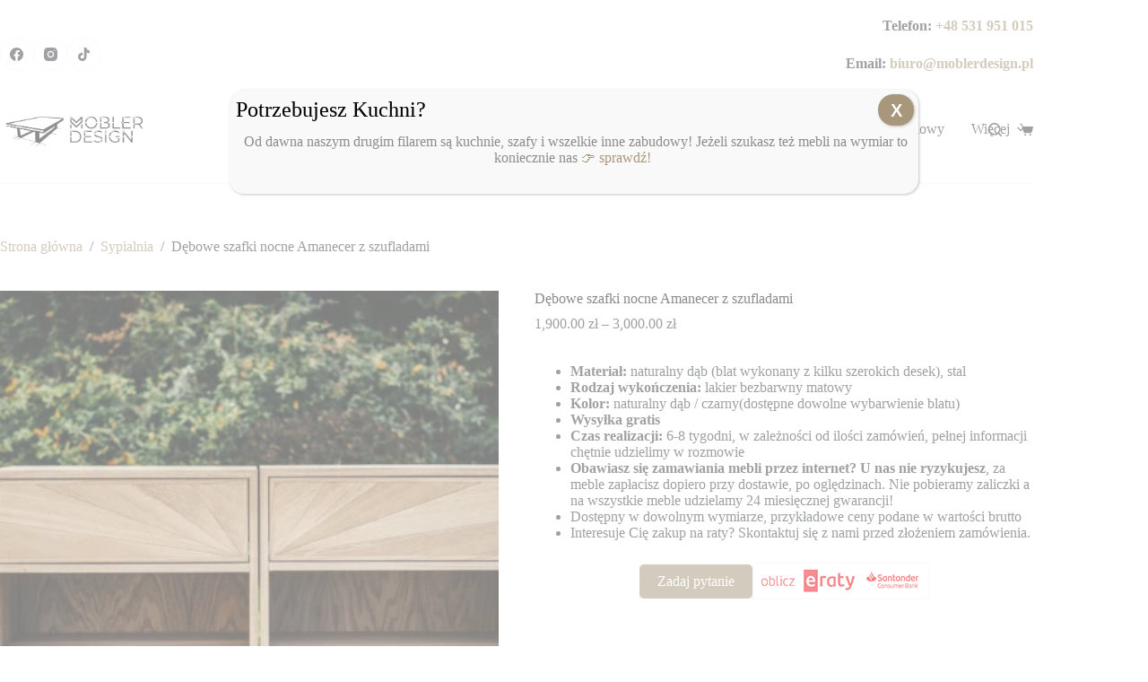

--- FILE ---
content_type: text/html; charset=UTF-8
request_url: https://moblerdesign.pl/produkt/debowe-szafki-nocne-amanecer-z-szufladami/
body_size: 35402
content:
<!doctype html>
<html lang="pl-PL">
<head>
	
	<meta charset="UTF-8">
	<meta name="viewport" content="width=device-width, initial-scale=1, maximum-scale=5, viewport-fit=cover">
	<link rel="profile" href="https://gmpg.org/xfn/11">

	<title>Dębowe szafki nocne Amanecer z szufladami &#8211; MoblerDesign</title>
<meta name='robots' content='max-image-preview:large' />
	<style>img:is([sizes="auto" i], [sizes^="auto," i]) { contain-intrinsic-size: 3000px 1500px }</style>
	<meta property="og:type" content="article">
<meta property="og:title" content="Dębowe szafki nocne Amanecer z szufladami">
<meta property="og:description" content="Materiał: naturalny dąb (blat wykonany z kilku szerokich desek), stal
 	Rodzaj wykończenia: lakier bezbarwny matowy
 	Kolor: naturalny dąb / czarny(dostępne dowolne wybarwienie blatu)
 	Wysyłka gratis
 	Czas realizacji: 6-8 tygodni, w zależności od ilości zamówień, pełnej informacji chętnie udzielimy w rozmowie
 	Obawiasz się zamawiania mebli przez internet? U nas nie ryzykujesz, za meble zapłacisz dopiero przy dostawie, po oględzinach. Nie pobieramy zaliczki a na wszystkie meble udzielamy 24 miesięcznej gwarancji!
 	Dostępny w dowolnym wymiarze, przykładowe ceny podane w wartości brutto
 	Interesuje Cię zakup na raty? Skontaktuj się z nami przed złożeniem zamówienia.


Zadaj pytanie">
<meta property="og:image" content="https://moblerdesign.pl/wp-content/uploads/2023/07/debowe-szafki-nocne-z-szufladami.jpg">
<meta property="og:image:width" content="1800">
<meta property="og:image:height" content="1200">
<meta property="og:url" content="https://moblerdesign.pl/produkt/debowe-szafki-nocne-amanecer-z-szufladami/">
<meta property="og:site_name" content="MoblerDesign">
<meta property="article:author" content="https://www.facebook.com/MoblerDesignFurniture/">
<meta property="article:publisher" content="https://www.facebook.com/MoblerDesignFurniture/">
<meta name="twitter:title" content="Dębowe szafki nocne Amanecer z szufladami">
<meta name="twitter:description" content="Materiał: naturalny dąb (blat wykonany z kilku szerokich desek), stal
 	Rodzaj wykończenia: lakier bezbarwny matowy
 	Kolor: naturalny dąb / czarny(dostępne dowolne wybarwienie blatu)
 	Wysyłka gratis
 	Czas realizacji: 6-8 tygodni, w zależności od ilości zamówień, pełnej informacji chętnie udzielimy w rozmowie
 	Obawiasz się zamawiania mebli przez internet? U nas nie ryzykujesz, za meble zapłacisz dopiero przy dostawie, po oględzinach. Nie pobieramy zaliczki a na wszystkie meble udzielamy 24 miesięcznej gwarancji!
 	Dostępny w dowolnym wymiarze, przykładowe ceny podane w wartości brutto
 	Interesuje Cię zakup na raty? Skontaktuj się z nami przed złożeniem zamówienia.


Zadaj pytanie">
<meta name="twitter:card" content="summary_large_image">
<meta name="twitter:image" content="https://moblerdesign.pl/wp-content/uploads/2023/07/debowe-szafki-nocne-z-szufladami.jpg">
<link rel='dns-prefetch' href='//fonts.googleapis.com' />
<link rel="alternate" type="application/rss+xml" title="MoblerDesign &raquo; Kanał z wpisami" href="https://moblerdesign.pl/feed/" />
<link rel="alternate" type="application/rss+xml" title="MoblerDesign &raquo; Kanał z komentarzami" href="https://moblerdesign.pl/comments/feed/" />
<link rel='stylesheet' id='blocksy-dynamic-global-css' href='https://moblerdesign.pl/wp-content/uploads/blocksy/css/global.css?ver=23347' media='all' />
<link rel='stylesheet' id='wp-block-library-css' href='https://moblerdesign.pl/wp-includes/css/dist/block-library/style.min.css?ver=6.8.2' media='all' />
<style id='global-styles-inline-css'>
:root{--wp--preset--aspect-ratio--square: 1;--wp--preset--aspect-ratio--4-3: 4/3;--wp--preset--aspect-ratio--3-4: 3/4;--wp--preset--aspect-ratio--3-2: 3/2;--wp--preset--aspect-ratio--2-3: 2/3;--wp--preset--aspect-ratio--16-9: 16/9;--wp--preset--aspect-ratio--9-16: 9/16;--wp--preset--color--black: #000000;--wp--preset--color--cyan-bluish-gray: #abb8c3;--wp--preset--color--white: #ffffff;--wp--preset--color--pale-pink: #f78da7;--wp--preset--color--vivid-red: #cf2e2e;--wp--preset--color--luminous-vivid-orange: #ff6900;--wp--preset--color--luminous-vivid-amber: #fcb900;--wp--preset--color--light-green-cyan: #7bdcb5;--wp--preset--color--vivid-green-cyan: #00d084;--wp--preset--color--pale-cyan-blue: #8ed1fc;--wp--preset--color--vivid-cyan-blue: #0693e3;--wp--preset--color--vivid-purple: #9b51e0;--wp--preset--color--palette-color-1: var(--theme-palette-color-1, #a8977b);--wp--preset--color--palette-color-2: var(--theme-palette-color-2, #7f715c);--wp--preset--color--palette-color-3: var(--theme-palette-color-3, #3f4245);--wp--preset--color--palette-color-4: var(--theme-palette-color-4, #111518);--wp--preset--color--palette-color-5: var(--theme-palette-color-5, #eaeaec);--wp--preset--color--palette-color-6: var(--theme-palette-color-6, #f4f4f5);--wp--preset--color--palette-color-7: var(--theme-palette-color-7, #ffffff);--wp--preset--color--palette-color-8: var(--theme-palette-color-8, #ffffff);--wp--preset--gradient--vivid-cyan-blue-to-vivid-purple: linear-gradient(135deg,rgba(6,147,227,1) 0%,rgb(155,81,224) 100%);--wp--preset--gradient--light-green-cyan-to-vivid-green-cyan: linear-gradient(135deg,rgb(122,220,180) 0%,rgb(0,208,130) 100%);--wp--preset--gradient--luminous-vivid-amber-to-luminous-vivid-orange: linear-gradient(135deg,rgba(252,185,0,1) 0%,rgba(255,105,0,1) 100%);--wp--preset--gradient--luminous-vivid-orange-to-vivid-red: linear-gradient(135deg,rgba(255,105,0,1) 0%,rgb(207,46,46) 100%);--wp--preset--gradient--very-light-gray-to-cyan-bluish-gray: linear-gradient(135deg,rgb(238,238,238) 0%,rgb(169,184,195) 100%);--wp--preset--gradient--cool-to-warm-spectrum: linear-gradient(135deg,rgb(74,234,220) 0%,rgb(151,120,209) 20%,rgb(207,42,186) 40%,rgb(238,44,130) 60%,rgb(251,105,98) 80%,rgb(254,248,76) 100%);--wp--preset--gradient--blush-light-purple: linear-gradient(135deg,rgb(255,206,236) 0%,rgb(152,150,240) 100%);--wp--preset--gradient--blush-bordeaux: linear-gradient(135deg,rgb(254,205,165) 0%,rgb(254,45,45) 50%,rgb(107,0,62) 100%);--wp--preset--gradient--luminous-dusk: linear-gradient(135deg,rgb(255,203,112) 0%,rgb(199,81,192) 50%,rgb(65,88,208) 100%);--wp--preset--gradient--pale-ocean: linear-gradient(135deg,rgb(255,245,203) 0%,rgb(182,227,212) 50%,rgb(51,167,181) 100%);--wp--preset--gradient--electric-grass: linear-gradient(135deg,rgb(202,248,128) 0%,rgb(113,206,126) 100%);--wp--preset--gradient--midnight: linear-gradient(135deg,rgb(2,3,129) 0%,rgb(40,116,252) 100%);--wp--preset--gradient--juicy-peach: linear-gradient(to right, #ffecd2 0%, #fcb69f 100%);--wp--preset--gradient--young-passion: linear-gradient(to right, #ff8177 0%, #ff867a 0%, #ff8c7f 21%, #f99185 52%, #cf556c 78%, #b12a5b 100%);--wp--preset--gradient--true-sunset: linear-gradient(to right, #fa709a 0%, #fee140 100%);--wp--preset--gradient--morpheus-den: linear-gradient(to top, #30cfd0 0%, #330867 100%);--wp--preset--gradient--plum-plate: linear-gradient(135deg, #667eea 0%, #764ba2 100%);--wp--preset--gradient--aqua-splash: linear-gradient(15deg, #13547a 0%, #80d0c7 100%);--wp--preset--gradient--love-kiss: linear-gradient(to top, #ff0844 0%, #ffb199 100%);--wp--preset--gradient--new-retrowave: linear-gradient(to top, #3b41c5 0%, #a981bb 49%, #ffc8a9 100%);--wp--preset--gradient--plum-bath: linear-gradient(to top, #cc208e 0%, #6713d2 100%);--wp--preset--gradient--high-flight: linear-gradient(to right, #0acffe 0%, #495aff 100%);--wp--preset--gradient--teen-party: linear-gradient(-225deg, #FF057C 0%, #8D0B93 50%, #321575 100%);--wp--preset--gradient--fabled-sunset: linear-gradient(-225deg, #231557 0%, #44107A 29%, #FF1361 67%, #FFF800 100%);--wp--preset--gradient--arielle-smile: radial-gradient(circle 248px at center, #16d9e3 0%, #30c7ec 47%, #46aef7 100%);--wp--preset--gradient--itmeo-branding: linear-gradient(180deg, #2af598 0%, #009efd 100%);--wp--preset--gradient--deep-blue: linear-gradient(to right, #6a11cb 0%, #2575fc 100%);--wp--preset--gradient--strong-bliss: linear-gradient(to right, #f78ca0 0%, #f9748f 19%, #fd868c 60%, #fe9a8b 100%);--wp--preset--gradient--sweet-period: linear-gradient(to top, #3f51b1 0%, #5a55ae 13%, #7b5fac 25%, #8f6aae 38%, #a86aa4 50%, #cc6b8e 62%, #f18271 75%, #f3a469 87%, #f7c978 100%);--wp--preset--gradient--purple-division: linear-gradient(to top, #7028e4 0%, #e5b2ca 100%);--wp--preset--gradient--cold-evening: linear-gradient(to top, #0c3483 0%, #a2b6df 100%, #6b8cce 100%, #a2b6df 100%);--wp--preset--gradient--mountain-rock: linear-gradient(to right, #868f96 0%, #596164 100%);--wp--preset--gradient--desert-hump: linear-gradient(to top, #c79081 0%, #dfa579 100%);--wp--preset--gradient--ethernal-constance: linear-gradient(to top, #09203f 0%, #537895 100%);--wp--preset--gradient--happy-memories: linear-gradient(-60deg, #ff5858 0%, #f09819 100%);--wp--preset--gradient--grown-early: linear-gradient(to top, #0ba360 0%, #3cba92 100%);--wp--preset--gradient--morning-salad: linear-gradient(-225deg, #B7F8DB 0%, #50A7C2 100%);--wp--preset--gradient--night-call: linear-gradient(-225deg, #AC32E4 0%, #7918F2 48%, #4801FF 100%);--wp--preset--gradient--mind-crawl: linear-gradient(-225deg, #473B7B 0%, #3584A7 51%, #30D2BE 100%);--wp--preset--gradient--angel-care: linear-gradient(-225deg, #FFE29F 0%, #FFA99F 48%, #FF719A 100%);--wp--preset--gradient--juicy-cake: linear-gradient(to top, #e14fad 0%, #f9d423 100%);--wp--preset--gradient--rich-metal: linear-gradient(to right, #d7d2cc 0%, #304352 100%);--wp--preset--gradient--mole-hall: linear-gradient(-20deg, #616161 0%, #9bc5c3 100%);--wp--preset--gradient--cloudy-knoxville: linear-gradient(120deg, #fdfbfb 0%, #ebedee 100%);--wp--preset--gradient--soft-grass: linear-gradient(to top, #c1dfc4 0%, #deecdd 100%);--wp--preset--gradient--saint-petersburg: linear-gradient(135deg, #f5f7fa 0%, #c3cfe2 100%);--wp--preset--gradient--everlasting-sky: linear-gradient(135deg, #fdfcfb 0%, #e2d1c3 100%);--wp--preset--gradient--kind-steel: linear-gradient(-20deg, #e9defa 0%, #fbfcdb 100%);--wp--preset--gradient--over-sun: linear-gradient(60deg, #abecd6 0%, #fbed96 100%);--wp--preset--gradient--premium-white: linear-gradient(to top, #d5d4d0 0%, #d5d4d0 1%, #eeeeec 31%, #efeeec 75%, #e9e9e7 100%);--wp--preset--gradient--clean-mirror: linear-gradient(45deg, #93a5cf 0%, #e4efe9 100%);--wp--preset--gradient--wild-apple: linear-gradient(to top, #d299c2 0%, #fef9d7 100%);--wp--preset--gradient--snow-again: linear-gradient(to top, #e6e9f0 0%, #eef1f5 100%);--wp--preset--gradient--confident-cloud: linear-gradient(to top, #dad4ec 0%, #dad4ec 1%, #f3e7e9 100%);--wp--preset--gradient--glass-water: linear-gradient(to top, #dfe9f3 0%, white 100%);--wp--preset--gradient--perfect-white: linear-gradient(-225deg, #E3FDF5 0%, #FFE6FA 100%);--wp--preset--font-size--small: 13px;--wp--preset--font-size--medium: 20px;--wp--preset--font-size--large: clamp(22px, 1.375rem + ((1vw - 3.2px) * 0.625), 30px);--wp--preset--font-size--x-large: clamp(30px, 1.875rem + ((1vw - 3.2px) * 1.563), 50px);--wp--preset--font-size--xx-large: clamp(45px, 2.813rem + ((1vw - 3.2px) * 2.734), 80px);--wp--preset--spacing--20: 0.44rem;--wp--preset--spacing--30: 0.67rem;--wp--preset--spacing--40: 1rem;--wp--preset--spacing--50: 1.5rem;--wp--preset--spacing--60: 2.25rem;--wp--preset--spacing--70: 3.38rem;--wp--preset--spacing--80: 5.06rem;--wp--preset--shadow--natural: 6px 6px 9px rgba(0, 0, 0, 0.2);--wp--preset--shadow--deep: 12px 12px 50px rgba(0, 0, 0, 0.4);--wp--preset--shadow--sharp: 6px 6px 0px rgba(0, 0, 0, 0.2);--wp--preset--shadow--outlined: 6px 6px 0px -3px rgba(255, 255, 255, 1), 6px 6px rgba(0, 0, 0, 1);--wp--preset--shadow--crisp: 6px 6px 0px rgba(0, 0, 0, 1);}:root { --wp--style--global--content-size: var(--theme-block-max-width);--wp--style--global--wide-size: var(--theme-block-wide-max-width); }:where(body) { margin: 0; }.wp-site-blocks > .alignleft { float: left; margin-right: 2em; }.wp-site-blocks > .alignright { float: right; margin-left: 2em; }.wp-site-blocks > .aligncenter { justify-content: center; margin-left: auto; margin-right: auto; }:where(.wp-site-blocks) > * { margin-block-start: var(--theme-content-spacing); margin-block-end: 0; }:where(.wp-site-blocks) > :first-child { margin-block-start: 0; }:where(.wp-site-blocks) > :last-child { margin-block-end: 0; }:root { --wp--style--block-gap: var(--theme-content-spacing); }:root :where(.is-layout-flow) > :first-child{margin-block-start: 0;}:root :where(.is-layout-flow) > :last-child{margin-block-end: 0;}:root :where(.is-layout-flow) > *{margin-block-start: var(--theme-content-spacing);margin-block-end: 0;}:root :where(.is-layout-constrained) > :first-child{margin-block-start: 0;}:root :where(.is-layout-constrained) > :last-child{margin-block-end: 0;}:root :where(.is-layout-constrained) > *{margin-block-start: var(--theme-content-spacing);margin-block-end: 0;}:root :where(.is-layout-flex){gap: var(--theme-content-spacing);}:root :where(.is-layout-grid){gap: var(--theme-content-spacing);}.is-layout-flow > .alignleft{float: left;margin-inline-start: 0;margin-inline-end: 2em;}.is-layout-flow > .alignright{float: right;margin-inline-start: 2em;margin-inline-end: 0;}.is-layout-flow > .aligncenter{margin-left: auto !important;margin-right: auto !important;}.is-layout-constrained > .alignleft{float: left;margin-inline-start: 0;margin-inline-end: 2em;}.is-layout-constrained > .alignright{float: right;margin-inline-start: 2em;margin-inline-end: 0;}.is-layout-constrained > .aligncenter{margin-left: auto !important;margin-right: auto !important;}.is-layout-constrained > :where(:not(.alignleft):not(.alignright):not(.alignfull)){max-width: var(--wp--style--global--content-size);margin-left: auto !important;margin-right: auto !important;}.is-layout-constrained > .alignwide{max-width: var(--wp--style--global--wide-size);}body .is-layout-flex{display: flex;}.is-layout-flex{flex-wrap: wrap;align-items: center;}.is-layout-flex > :is(*, div){margin: 0;}body .is-layout-grid{display: grid;}.is-layout-grid > :is(*, div){margin: 0;}body{padding-top: 0px;padding-right: 0px;padding-bottom: 0px;padding-left: 0px;}.has-black-color{color: var(--wp--preset--color--black) !important;}.has-cyan-bluish-gray-color{color: var(--wp--preset--color--cyan-bluish-gray) !important;}.has-white-color{color: var(--wp--preset--color--white) !important;}.has-pale-pink-color{color: var(--wp--preset--color--pale-pink) !important;}.has-vivid-red-color{color: var(--wp--preset--color--vivid-red) !important;}.has-luminous-vivid-orange-color{color: var(--wp--preset--color--luminous-vivid-orange) !important;}.has-luminous-vivid-amber-color{color: var(--wp--preset--color--luminous-vivid-amber) !important;}.has-light-green-cyan-color{color: var(--wp--preset--color--light-green-cyan) !important;}.has-vivid-green-cyan-color{color: var(--wp--preset--color--vivid-green-cyan) !important;}.has-pale-cyan-blue-color{color: var(--wp--preset--color--pale-cyan-blue) !important;}.has-vivid-cyan-blue-color{color: var(--wp--preset--color--vivid-cyan-blue) !important;}.has-vivid-purple-color{color: var(--wp--preset--color--vivid-purple) !important;}.has-palette-color-1-color{color: var(--wp--preset--color--palette-color-1) !important;}.has-palette-color-2-color{color: var(--wp--preset--color--palette-color-2) !important;}.has-palette-color-3-color{color: var(--wp--preset--color--palette-color-3) !important;}.has-palette-color-4-color{color: var(--wp--preset--color--palette-color-4) !important;}.has-palette-color-5-color{color: var(--wp--preset--color--palette-color-5) !important;}.has-palette-color-6-color{color: var(--wp--preset--color--palette-color-6) !important;}.has-palette-color-7-color{color: var(--wp--preset--color--palette-color-7) !important;}.has-palette-color-8-color{color: var(--wp--preset--color--palette-color-8) !important;}.has-black-background-color{background-color: var(--wp--preset--color--black) !important;}.has-cyan-bluish-gray-background-color{background-color: var(--wp--preset--color--cyan-bluish-gray) !important;}.has-white-background-color{background-color: var(--wp--preset--color--white) !important;}.has-pale-pink-background-color{background-color: var(--wp--preset--color--pale-pink) !important;}.has-vivid-red-background-color{background-color: var(--wp--preset--color--vivid-red) !important;}.has-luminous-vivid-orange-background-color{background-color: var(--wp--preset--color--luminous-vivid-orange) !important;}.has-luminous-vivid-amber-background-color{background-color: var(--wp--preset--color--luminous-vivid-amber) !important;}.has-light-green-cyan-background-color{background-color: var(--wp--preset--color--light-green-cyan) !important;}.has-vivid-green-cyan-background-color{background-color: var(--wp--preset--color--vivid-green-cyan) !important;}.has-pale-cyan-blue-background-color{background-color: var(--wp--preset--color--pale-cyan-blue) !important;}.has-vivid-cyan-blue-background-color{background-color: var(--wp--preset--color--vivid-cyan-blue) !important;}.has-vivid-purple-background-color{background-color: var(--wp--preset--color--vivid-purple) !important;}.has-palette-color-1-background-color{background-color: var(--wp--preset--color--palette-color-1) !important;}.has-palette-color-2-background-color{background-color: var(--wp--preset--color--palette-color-2) !important;}.has-palette-color-3-background-color{background-color: var(--wp--preset--color--palette-color-3) !important;}.has-palette-color-4-background-color{background-color: var(--wp--preset--color--palette-color-4) !important;}.has-palette-color-5-background-color{background-color: var(--wp--preset--color--palette-color-5) !important;}.has-palette-color-6-background-color{background-color: var(--wp--preset--color--palette-color-6) !important;}.has-palette-color-7-background-color{background-color: var(--wp--preset--color--palette-color-7) !important;}.has-palette-color-8-background-color{background-color: var(--wp--preset--color--palette-color-8) !important;}.has-black-border-color{border-color: var(--wp--preset--color--black) !important;}.has-cyan-bluish-gray-border-color{border-color: var(--wp--preset--color--cyan-bluish-gray) !important;}.has-white-border-color{border-color: var(--wp--preset--color--white) !important;}.has-pale-pink-border-color{border-color: var(--wp--preset--color--pale-pink) !important;}.has-vivid-red-border-color{border-color: var(--wp--preset--color--vivid-red) !important;}.has-luminous-vivid-orange-border-color{border-color: var(--wp--preset--color--luminous-vivid-orange) !important;}.has-luminous-vivid-amber-border-color{border-color: var(--wp--preset--color--luminous-vivid-amber) !important;}.has-light-green-cyan-border-color{border-color: var(--wp--preset--color--light-green-cyan) !important;}.has-vivid-green-cyan-border-color{border-color: var(--wp--preset--color--vivid-green-cyan) !important;}.has-pale-cyan-blue-border-color{border-color: var(--wp--preset--color--pale-cyan-blue) !important;}.has-vivid-cyan-blue-border-color{border-color: var(--wp--preset--color--vivid-cyan-blue) !important;}.has-vivid-purple-border-color{border-color: var(--wp--preset--color--vivid-purple) !important;}.has-palette-color-1-border-color{border-color: var(--wp--preset--color--palette-color-1) !important;}.has-palette-color-2-border-color{border-color: var(--wp--preset--color--palette-color-2) !important;}.has-palette-color-3-border-color{border-color: var(--wp--preset--color--palette-color-3) !important;}.has-palette-color-4-border-color{border-color: var(--wp--preset--color--palette-color-4) !important;}.has-palette-color-5-border-color{border-color: var(--wp--preset--color--palette-color-5) !important;}.has-palette-color-6-border-color{border-color: var(--wp--preset--color--palette-color-6) !important;}.has-palette-color-7-border-color{border-color: var(--wp--preset--color--palette-color-7) !important;}.has-palette-color-8-border-color{border-color: var(--wp--preset--color--palette-color-8) !important;}.has-vivid-cyan-blue-to-vivid-purple-gradient-background{background: var(--wp--preset--gradient--vivid-cyan-blue-to-vivid-purple) !important;}.has-light-green-cyan-to-vivid-green-cyan-gradient-background{background: var(--wp--preset--gradient--light-green-cyan-to-vivid-green-cyan) !important;}.has-luminous-vivid-amber-to-luminous-vivid-orange-gradient-background{background: var(--wp--preset--gradient--luminous-vivid-amber-to-luminous-vivid-orange) !important;}.has-luminous-vivid-orange-to-vivid-red-gradient-background{background: var(--wp--preset--gradient--luminous-vivid-orange-to-vivid-red) !important;}.has-very-light-gray-to-cyan-bluish-gray-gradient-background{background: var(--wp--preset--gradient--very-light-gray-to-cyan-bluish-gray) !important;}.has-cool-to-warm-spectrum-gradient-background{background: var(--wp--preset--gradient--cool-to-warm-spectrum) !important;}.has-blush-light-purple-gradient-background{background: var(--wp--preset--gradient--blush-light-purple) !important;}.has-blush-bordeaux-gradient-background{background: var(--wp--preset--gradient--blush-bordeaux) !important;}.has-luminous-dusk-gradient-background{background: var(--wp--preset--gradient--luminous-dusk) !important;}.has-pale-ocean-gradient-background{background: var(--wp--preset--gradient--pale-ocean) !important;}.has-electric-grass-gradient-background{background: var(--wp--preset--gradient--electric-grass) !important;}.has-midnight-gradient-background{background: var(--wp--preset--gradient--midnight) !important;}.has-juicy-peach-gradient-background{background: var(--wp--preset--gradient--juicy-peach) !important;}.has-young-passion-gradient-background{background: var(--wp--preset--gradient--young-passion) !important;}.has-true-sunset-gradient-background{background: var(--wp--preset--gradient--true-sunset) !important;}.has-morpheus-den-gradient-background{background: var(--wp--preset--gradient--morpheus-den) !important;}.has-plum-plate-gradient-background{background: var(--wp--preset--gradient--plum-plate) !important;}.has-aqua-splash-gradient-background{background: var(--wp--preset--gradient--aqua-splash) !important;}.has-love-kiss-gradient-background{background: var(--wp--preset--gradient--love-kiss) !important;}.has-new-retrowave-gradient-background{background: var(--wp--preset--gradient--new-retrowave) !important;}.has-plum-bath-gradient-background{background: var(--wp--preset--gradient--plum-bath) !important;}.has-high-flight-gradient-background{background: var(--wp--preset--gradient--high-flight) !important;}.has-teen-party-gradient-background{background: var(--wp--preset--gradient--teen-party) !important;}.has-fabled-sunset-gradient-background{background: var(--wp--preset--gradient--fabled-sunset) !important;}.has-arielle-smile-gradient-background{background: var(--wp--preset--gradient--arielle-smile) !important;}.has-itmeo-branding-gradient-background{background: var(--wp--preset--gradient--itmeo-branding) !important;}.has-deep-blue-gradient-background{background: var(--wp--preset--gradient--deep-blue) !important;}.has-strong-bliss-gradient-background{background: var(--wp--preset--gradient--strong-bliss) !important;}.has-sweet-period-gradient-background{background: var(--wp--preset--gradient--sweet-period) !important;}.has-purple-division-gradient-background{background: var(--wp--preset--gradient--purple-division) !important;}.has-cold-evening-gradient-background{background: var(--wp--preset--gradient--cold-evening) !important;}.has-mountain-rock-gradient-background{background: var(--wp--preset--gradient--mountain-rock) !important;}.has-desert-hump-gradient-background{background: var(--wp--preset--gradient--desert-hump) !important;}.has-ethernal-constance-gradient-background{background: var(--wp--preset--gradient--ethernal-constance) !important;}.has-happy-memories-gradient-background{background: var(--wp--preset--gradient--happy-memories) !important;}.has-grown-early-gradient-background{background: var(--wp--preset--gradient--grown-early) !important;}.has-morning-salad-gradient-background{background: var(--wp--preset--gradient--morning-salad) !important;}.has-night-call-gradient-background{background: var(--wp--preset--gradient--night-call) !important;}.has-mind-crawl-gradient-background{background: var(--wp--preset--gradient--mind-crawl) !important;}.has-angel-care-gradient-background{background: var(--wp--preset--gradient--angel-care) !important;}.has-juicy-cake-gradient-background{background: var(--wp--preset--gradient--juicy-cake) !important;}.has-rich-metal-gradient-background{background: var(--wp--preset--gradient--rich-metal) !important;}.has-mole-hall-gradient-background{background: var(--wp--preset--gradient--mole-hall) !important;}.has-cloudy-knoxville-gradient-background{background: var(--wp--preset--gradient--cloudy-knoxville) !important;}.has-soft-grass-gradient-background{background: var(--wp--preset--gradient--soft-grass) !important;}.has-saint-petersburg-gradient-background{background: var(--wp--preset--gradient--saint-petersburg) !important;}.has-everlasting-sky-gradient-background{background: var(--wp--preset--gradient--everlasting-sky) !important;}.has-kind-steel-gradient-background{background: var(--wp--preset--gradient--kind-steel) !important;}.has-over-sun-gradient-background{background: var(--wp--preset--gradient--over-sun) !important;}.has-premium-white-gradient-background{background: var(--wp--preset--gradient--premium-white) !important;}.has-clean-mirror-gradient-background{background: var(--wp--preset--gradient--clean-mirror) !important;}.has-wild-apple-gradient-background{background: var(--wp--preset--gradient--wild-apple) !important;}.has-snow-again-gradient-background{background: var(--wp--preset--gradient--snow-again) !important;}.has-confident-cloud-gradient-background{background: var(--wp--preset--gradient--confident-cloud) !important;}.has-glass-water-gradient-background{background: var(--wp--preset--gradient--glass-water) !important;}.has-perfect-white-gradient-background{background: var(--wp--preset--gradient--perfect-white) !important;}.has-small-font-size{font-size: var(--wp--preset--font-size--small) !important;}.has-medium-font-size{font-size: var(--wp--preset--font-size--medium) !important;}.has-large-font-size{font-size: var(--wp--preset--font-size--large) !important;}.has-x-large-font-size{font-size: var(--wp--preset--font-size--x-large) !important;}.has-xx-large-font-size{font-size: var(--wp--preset--font-size--xx-large) !important;}
:root :where(.wp-block-pullquote){font-size: clamp(0.984em, 0.984rem + ((1vw - 0.2em) * 0.645), 1.5em);line-height: 1.6;}
</style>
<link rel='stylesheet' id='eraty.css-css' href='https://moblerdesign.pl/wp-content/plugins/20230517_integracja_z_woocommerce_od_3_do_7.5/inc/eraty.css?ver=6.8.2' media='all' />
<link rel='stylesheet' id='mailerlite_forms.css-css' href='https://moblerdesign.pl/wp-content/plugins/official-mailerlite-sign-up-forms/assets/css/mailerlite_forms.css?ver=1.7.13' media='all' />
<style id='woocommerce-inline-inline-css'>
.woocommerce form .form-row .required { visibility: visible; }
</style>
<link rel='stylesheet' id='woo_conditional_payments_css-css' href='https://moblerdesign.pl/wp-content/plugins/conditional-payments-for-woocommerce/frontend/css/woo-conditional-payments.css?ver=3.3.2' media='all' />
<link rel='stylesheet' id='dashicons-css' href='https://moblerdesign.pl/wp-includes/css/dashicons.min.css?ver=6.8.2' media='all' />
<link rel='stylesheet' id='cfvsw_swatches_product-css' href='https://moblerdesign.pl/wp-content/plugins/variation-swatches-woo/assets/css/swatches.css?ver=1.0.13' media='all' />
<style id='cfvsw_swatches_product-inline-css'>
.cfvsw-tooltip{background:#000000;color:#ffffff;} .cfvsw-tooltip:before{background:#000000;}:root {--cfvsw-swatches-font-size: 12px;--cfvsw-swatches-border-color: #000000;--cfvsw-swatches-border-color-hover: #00000080;--cfvsw-swatches-border-width: 1px;--cfvsw-swatches-tooltip-font-size: 12px;}
</style>
<link rel='stylesheet' id='brands-styles-css' href='https://moblerdesign.pl/wp-content/plugins/woocommerce/assets/css/brands.css?ver=10.0.4' media='all' />
<link rel='stylesheet' id='WCPAY_EXPRESS_CHECKOUT_ECE-css' href='https://moblerdesign.pl/wp-content/plugins/woocommerce-payments/dist/express-checkout.css?ver=9.6.0' media='all' />
<link rel='stylesheet' id='parent-style-css' href='https://moblerdesign.pl/wp-content/themes/blocksy/style.css?ver=6.8.2' media='all' />
<link rel='stylesheet' id='ct-main-styles-css' href='https://moblerdesign.pl/wp-content/themes/blocksy/static/bundle/main.min.css?ver=2.1.4' media='all' />
<link rel='stylesheet' id='ct-woocommerce-styles-css' href='https://moblerdesign.pl/wp-content/themes/blocksy/static/bundle/woocommerce.min.css?ver=2.1.4' media='all' />
<link rel='stylesheet' id='blocksy-fonts-font-source-google-css' href='https://fonts.googleapis.com/css2?family=Merriweather:wght@700&#038;display=swap' media='all' />
<link rel='stylesheet' id='ct-page-title-styles-css' href='https://moblerdesign.pl/wp-content/themes/blocksy/static/bundle/page-title.min.css?ver=2.1.4' media='all' />
<link rel='stylesheet' id='ct-elementor-styles-css' href='https://moblerdesign.pl/wp-content/themes/blocksy/static/bundle/elementor-frontend.min.css?ver=2.1.4' media='all' />
<link rel='stylesheet' id='ct-elementor-woocommerce-styles-css' href='https://moblerdesign.pl/wp-content/themes/blocksy/static/bundle/elementor-woocommerce-frontend.min.css?ver=2.1.4' media='all' />
<link rel='stylesheet' id='ct-flexy-styles-css' href='https://moblerdesign.pl/wp-content/themes/blocksy/static/bundle/flexy.min.css?ver=2.1.4' media='all' />
<link rel='stylesheet' id='ct-wpforms-styles-css' href='https://moblerdesign.pl/wp-content/themes/blocksy/static/bundle/wpforms.min.css?ver=2.1.4' media='all' />
<link rel='stylesheet' id='popup-maker-site-css' href='//moblerdesign.pl/wp-content/uploads/pum/pum-site-styles.css?generated=1759334977&#038;ver=1.20.5' media='all' />
<link rel='stylesheet' id='blocksy-companion-header-account-styles-css' href='https://moblerdesign.pl/wp-content/plugins/blocksy-companion/static/bundle/header-account.min.css?ver=2.1.4' media='all' />
<link rel='stylesheet' id='elementor-frontend-css' href='https://moblerdesign.pl/wp-content/plugins/elementor/assets/css/frontend.min.css?ver=3.30.3' media='all' />
<link rel='stylesheet' id='eael-general-css' href='https://moblerdesign.pl/wp-content/plugins/essential-addons-for-elementor-lite/assets/front-end/css/view/general.min.css?ver=6.2.1' media='all' />
<script type="text/template" id="tmpl-variation-template">
	<div class="woocommerce-variation-description">{{{ data.variation.variation_description }}}</div>
	<div class="woocommerce-variation-price">{{{ data.variation.price_html }}}</div>
	<div class="woocommerce-variation-availability">{{{ data.variation.availability_html }}}</div>
</script>
<script type="text/template" id="tmpl-unavailable-variation-template">
	<p role="alert">Przepraszamy, ten produkt jest niedostępny. Prosimy wybrać inną kombinację.</p>
</script>

		<!-- Global site tag (gtag.js) - Google Analytics v4 -->
		<script async src="https://www.googletagmanager.com/gtag/js?id=G-816R57KGDE"></script>
		<script>
		window.dataLayer = window.dataLayer || [];
		function gtag(){dataLayer.push(arguments);}
		gtag('js', new Date());

		gtag('config', 'G-816R57KGDE');
		</script>
		<!-- End Google Analytics v4 -->

		<script src="https://moblerdesign.pl/wp-includes/js/jquery/jquery.min.js?ver=3.7.1" id="jquery-core-js"></script>
<script src="https://moblerdesign.pl/wp-includes/js/jquery/jquery-migrate.min.js?ver=3.4.1" id="jquery-migrate-js"></script>
<script id="eraty.js-js-extra">
var data = {"shop_id":"0208793","evaluate_url":"https:\/\/wniosek.eraty.pl\/symulator\/oblicz"};
</script>
<script src="https://moblerdesign.pl/wp-content/plugins/20230517_integracja_z_woocommerce_od_3_do_7.5/inc/eraty.js?ver=6.8.2" id="eraty.js-js"></script>
<script src="https://moblerdesign.pl/wp-content/plugins/woocommerce/assets/js/jquery-blockui/jquery.blockUI.min.js?ver=2.7.0-wc.10.0.4" id="jquery-blockui-js" data-wp-strategy="defer"></script>
<script id="wc-add-to-cart-js-extra">
var wc_add_to_cart_params = {"ajax_url":"\/wp-admin\/admin-ajax.php","wc_ajax_url":"\/?wc-ajax=%%endpoint%%","i18n_view_cart":"Zobacz koszyk","cart_url":"https:\/\/moblerdesign.pl\/koszyk\/","is_cart":"","cart_redirect_after_add":"no"};
</script>
<script src="https://moblerdesign.pl/wp-content/plugins/woocommerce/assets/js/frontend/add-to-cart.min.js?ver=10.0.4" id="wc-add-to-cart-js" defer data-wp-strategy="defer"></script>
<script src="https://moblerdesign.pl/wp-content/plugins/woocommerce/assets/js/zoom/jquery.zoom.min.js?ver=1.7.21-wc.10.0.4" id="zoom-js" defer data-wp-strategy="defer"></script>
<script id="wc-single-product-js-extra">
var wc_single_product_params = {"i18n_required_rating_text":"Prosz\u0119 wybra\u0107 ocen\u0119","i18n_rating_options":["1 z 5 gwiazdek","2 z 5 gwiazdek","3 z 5 gwiazdek","4 z 5 gwiazdek","5 z 5 gwiazdek"],"i18n_product_gallery_trigger_text":"Wy\u015bwietl pe\u0142noekranow\u0105 galeri\u0119 obrazk\u00f3w","review_rating_required":"no","flexslider":{"rtl":false,"animation":"slide","smoothHeight":true,"directionNav":false,"controlNav":"thumbnails","slideshow":false,"animationSpeed":500,"animationLoop":false,"allowOneSlide":false},"zoom_enabled":"1","zoom_options":[],"photoswipe_enabled":"","photoswipe_options":{"shareEl":false,"closeOnScroll":false,"history":false,"hideAnimationDuration":0,"showAnimationDuration":0},"flexslider_enabled":""};
</script>
<script src="https://moblerdesign.pl/wp-content/plugins/woocommerce/assets/js/frontend/single-product.min.js?ver=10.0.4" id="wc-single-product-js" defer data-wp-strategy="defer"></script>
<script src="https://moblerdesign.pl/wp-content/plugins/woocommerce/assets/js/js-cookie/js.cookie.min.js?ver=2.1.4-wc.10.0.4" id="js-cookie-js" defer data-wp-strategy="defer"></script>
<script id="woocommerce-js-extra">
var woocommerce_params = {"ajax_url":"\/wp-admin\/admin-ajax.php","wc_ajax_url":"\/?wc-ajax=%%endpoint%%","i18n_password_show":"Poka\u017c has\u0142o","i18n_password_hide":"Ukryj has\u0142o"};
</script>
<script src="https://moblerdesign.pl/wp-content/plugins/woocommerce/assets/js/frontend/woocommerce.min.js?ver=10.0.4" id="woocommerce-js" defer data-wp-strategy="defer"></script>
<script id="woo-conditional-payments-js-js-extra">
var conditional_payments_settings = {"name_address_fields":[],"disable_payment_method_trigger":""};
</script>
<script src="https://moblerdesign.pl/wp-content/plugins/conditional-payments-for-woocommerce/frontend/js/woo-conditional-payments.js?ver=3.3.2" id="woo-conditional-payments-js-js"></script>
<script src="https://moblerdesign.pl/wp-includes/js/underscore.min.js?ver=1.13.7" id="underscore-js"></script>
<script id="wp-util-js-extra">
var _wpUtilSettings = {"ajax":{"url":"\/wp-admin\/admin-ajax.php"}};
</script>
<script src="https://moblerdesign.pl/wp-includes/js/wp-util.min.js?ver=6.8.2" id="wp-util-js"></script>
<script id="WCPAY_ASSETS-js-extra">
var wcpayAssets = {"url":"https:\/\/moblerdesign.pl\/wp-content\/plugins\/woocommerce-payments\/dist\/"};
</script>
<script id="wc-cart-fragments-js-extra">
var wc_cart_fragments_params = {"ajax_url":"\/wp-admin\/admin-ajax.php","wc_ajax_url":"\/?wc-ajax=%%endpoint%%","cart_hash_key":"wc_cart_hash_6b679b141fe554871cd300179266f269","fragment_name":"wc_fragments_6b679b141fe554871cd300179266f269","request_timeout":"5000"};
</script>
<script src="https://moblerdesign.pl/wp-content/plugins/woocommerce/assets/js/frontend/cart-fragments.min.js?ver=10.0.4" id="wc-cart-fragments-js" defer data-wp-strategy="defer"></script>
<link rel="https://api.w.org/" href="https://moblerdesign.pl/wp-json/" /><link rel="alternate" title="JSON" type="application/json" href="https://moblerdesign.pl/wp-json/wp/v2/product/2356" /><link rel="EditURI" type="application/rsd+xml" title="RSD" href="https://moblerdesign.pl/xmlrpc.php?rsd" />
<meta name="generator" content="WordPress 6.8.2" />
<meta name="generator" content="WooCommerce 10.0.4" />
<link rel="canonical" href="https://moblerdesign.pl/produkt/debowe-szafki-nocne-amanecer-z-szufladami/" />
<link rel='shortlink' href='https://moblerdesign.pl/?p=2356' />
<link rel="alternate" title="oEmbed (JSON)" type="application/json+oembed" href="https://moblerdesign.pl/wp-json/oembed/1.0/embed?url=https%3A%2F%2Fmoblerdesign.pl%2Fprodukt%2Fdebowe-szafki-nocne-amanecer-z-szufladami%2F" />
<link rel="alternate" title="oEmbed (XML)" type="text/xml+oembed" href="https://moblerdesign.pl/wp-json/oembed/1.0/embed?url=https%3A%2F%2Fmoblerdesign.pl%2Fprodukt%2Fdebowe-szafki-nocne-amanecer-z-szufladami%2F&#038;format=xml" />
        <!-- MailerLite Universal -->
        <script>
            (function(w,d,e,u,f,l,n){w[f]=w[f]||function(){(w[f].q=w[f].q||[])
                .push(arguments);},l=d.createElement(e),l.async=1,l.src=u,
                n=d.getElementsByTagName(e)[0],n.parentNode.insertBefore(l,n);})
            (window,document,'script','https://assets.mailerlite.com/js/universal.js','ml');
            ml('account', '535545');
            ml('enablePopups', true);
        </script>
        <!-- End MailerLite Universal -->
        <script src="https://www.google.com/recaptcha/enterprise.js?render=6LeOh3oqAAAAAJBoBEGJhsBySBXQdwoFPVZuKXfw"></script><noscript><link rel='stylesheet' href='https://moblerdesign.pl/wp-content/themes/blocksy/static/bundle/no-scripts.min.css' type='text/css'></noscript>
	<noscript><style>.woocommerce-product-gallery{ opacity: 1 !important; }</style></noscript>
	<meta name="generator" content="Elementor 3.30.3; features: additional_custom_breakpoints; settings: css_print_method-external, google_font-enabled, font_display-auto">
<style>.recentcomments a{display:inline !important;padding:0 !important;margin:0 !important;}</style>			<style>
				.e-con.e-parent:nth-of-type(n+4):not(.e-lazyloaded):not(.e-no-lazyload),
				.e-con.e-parent:nth-of-type(n+4):not(.e-lazyloaded):not(.e-no-lazyload) * {
					background-image: none !important;
				}
				@media screen and (max-height: 1024px) {
					.e-con.e-parent:nth-of-type(n+3):not(.e-lazyloaded):not(.e-no-lazyload),
					.e-con.e-parent:nth-of-type(n+3):not(.e-lazyloaded):not(.e-no-lazyload) * {
						background-image: none !important;
					}
				}
				@media screen and (max-height: 640px) {
					.e-con.e-parent:nth-of-type(n+2):not(.e-lazyloaded):not(.e-no-lazyload),
					.e-con.e-parent:nth-of-type(n+2):not(.e-lazyloaded):not(.e-no-lazyload) * {
						background-image: none !important;
					}
				}
			</style>
			<link rel="icon" href="https://moblerdesign.pl/wp-content/uploads/2025/07/cropped-Projekt-bez-nazwy-13-32x32.png" sizes="32x32" />
<link rel="icon" href="https://moblerdesign.pl/wp-content/uploads/2025/07/cropped-Projekt-bez-nazwy-13-192x192.png" sizes="192x192" />
<link rel="apple-touch-icon" href="https://moblerdesign.pl/wp-content/uploads/2025/07/cropped-Projekt-bez-nazwy-13-180x180.png" />
<meta name="msapplication-TileImage" content="https://moblerdesign.pl/wp-content/uploads/2025/07/cropped-Projekt-bez-nazwy-13-270x270.png" />
		<style id="wp-custom-css">
			.onsale, .out-of-stock-badge,
.ct-share-box[data-type="type-2"] span {
	border-radius: 0;
}

.home-grid .elementor-container {
	display: grid;
	grid-template-columns: repeat(2, 1fr);
	grid-gap: 35px;
	grid-auto-flow: column;
}

.home-grid .elementor-col-50 {
	width: 100%;
}

button.pum-trigger.popmake-4426 {
    background-color: #a8977b; /* Kolor tła */
    color: #fff; /* Kolor tekstu */
    padding: 10px 20px; /* Wewnętrzne odstępy */
    border: none; /* Usunięcie obramowania */
    border-radius: 5px; /* Zaokrąglenie rogów */
    font-size: 16px; /* Rozmiar tekstu */
    cursor: pointer; /* Zmiana kursora na rękę */
    transition: background-color 0.3s ease; /* Płynne przejście koloru tła */
}

/* Efekt po najechaniu */
button.pum-trigger.popmake-4426:hover {
    background-color: #2980b9; /* Kolor tła po najechaniu */
}
/* Ukrycie tekstu na początku */
.read-more-container .hidden-text {
    display: none;
    transition: all 0.3s ease-in-out; /* Animacja płynnego przejścia */
}

/* Kiedy tekst jest widoczny */
.read-more-container .hidden-text.show {
    display: inline; /* Pokazuje ukryty tekst */
}		</style>
			</head>


<body class="wp-singular product-template-default single single-product postid-2356 wp-custom-logo wp-embed-responsive wp-theme-blocksy wp-child-theme-blocksy-child theme-blocksy woocommerce woocommerce-page woocommerce-no-js cfvsw-label-none cfvsw-product-page elementor-default elementor-kit-27 ct-elementor-default-template" data-link="type-2" data-prefix="product" data-header="type-1:sticky" data-footer="type-1" itemscope="itemscope" itemtype="https://schema.org/WebPage">

<a class="skip-link screen-reader-text" href="#main">Przejdź do treści</a><div class="ct-drawer-canvas" data-location="start">
		<div id="search-modal" class="ct-panel" data-behaviour="modal" role="dialog" aria-label="Szukaj modalnie" inert>
			<div class="ct-panel-actions">
				<button class="ct-toggle-close" data-type="type-1" aria-label="Zamknij okno wyszukiwania">
					<svg class="ct-icon" width="12" height="12" viewBox="0 0 15 15"><path d="M1 15a1 1 0 01-.71-.29 1 1 0 010-1.41l5.8-5.8-5.8-5.8A1 1 0 011.7.29l5.8 5.8 5.8-5.8a1 1 0 011.41 1.41l-5.8 5.8 5.8 5.8a1 1 0 01-1.41 1.41l-5.8-5.8-5.8 5.8A1 1 0 011 15z"/></svg>				</button>
			</div>

			<div class="ct-panel-content">
				

<form role="search" method="get" class="ct-search-form"  action="https://moblerdesign.pl/" aria-haspopup="listbox" data-live-results="thumbs">

	<input type="search" class="modal-field" placeholder="Search" value="" name="s" autocomplete="off" title="Szukaj..." aria-label="Szukaj...">

	<div class="ct-search-form-controls">
		
		<button type="submit" class="wp-element-button" data-button="icon" aria-label="Przycisk wyszukiwania">
			<svg class="ct-icon ct-search-button-content" aria-hidden="true" width="15" height="15" viewBox="0 0 15 15"><path d="M14.8,13.7L12,11c0.9-1.2,1.5-2.6,1.5-4.2c0-3.7-3-6.8-6.8-6.8S0,3,0,6.8s3,6.8,6.8,6.8c1.6,0,3.1-0.6,4.2-1.5l2.8,2.8c0.1,0.1,0.3,0.2,0.5,0.2s0.4-0.1,0.5-0.2C15.1,14.5,15.1,14,14.8,13.7z M1.5,6.8c0-2.9,2.4-5.2,5.2-5.2S12,3.9,12,6.8S9.6,12,6.8,12S1.5,9.6,1.5,6.8z"/></svg>
			<span class="ct-ajax-loader">
				<svg viewBox="0 0 24 24">
					<circle cx="12" cy="12" r="10" opacity="0.2" fill="none" stroke="currentColor" stroke-miterlimit="10" stroke-width="2"/>

					<path d="m12,2c5.52,0,10,4.48,10,10" fill="none" stroke="currentColor" stroke-linecap="round" stroke-miterlimit="10" stroke-width="2">
						<animateTransform
							attributeName="transform"
							attributeType="XML"
							type="rotate"
							dur="0.6s"
							from="0 12 12"
							to="360 12 12"
							repeatCount="indefinite"
						/>
					</path>
				</svg>
			</span>
		</button>

		
					<input type="hidden" name="ct_post_type" value="post:page:product">
		
		

		<input type="hidden" value="1ee575dd99" class="ct-live-results-nonce">	</div>

			<div class="screen-reader-text" aria-live="polite" role="status">
			Brak wyników		</div>
	
</form>


			</div>
		</div>

		<div id="offcanvas" class="ct-panel ct-header" data-behaviour="right-side" role="dialog" aria-label="Tryb modalny Offcanvas" inert=""><div class="ct-panel-inner">
		<div class="ct-panel-actions">
			
			<button class="ct-toggle-close" data-type="type-1" aria-label="Zamknij edytor">
				<svg class="ct-icon" width="12" height="12" viewBox="0 0 15 15"><path d="M1 15a1 1 0 01-.71-.29 1 1 0 010-1.41l5.8-5.8-5.8-5.8A1 1 0 011.7.29l5.8 5.8 5.8-5.8a1 1 0 011.41 1.41l-5.8 5.8 5.8 5.8a1 1 0 01-1.41 1.41l-5.8-5.8-5.8 5.8A1 1 0 011 15z"/></svg>
			</button>
		</div>
		<div class="ct-panel-content" data-device="desktop"><div class="ct-panel-content-inner"></div></div><div class="ct-panel-content" data-device="mobile"><div class="ct-panel-content-inner">
<nav
	class="mobile-menu menu-container has-submenu"
	data-id="mobile-menu" data-interaction="click" data-toggle-type="type-1" data-submenu-dots="yes"	aria-label="Main Menu">

	<ul id="menu-main-menu-1" class=""><li class="menu-item menu-item-type-custom menu-item-object-custom menu-item-has-children menu-item-4619"><span class="ct-sub-menu-parent"><a href="http://moblerdesign.pl/kolekcje/" class="ct-menu-link">Kolekcje</a><button class="ct-toggle-dropdown-mobile" aria-label="Rozwiń menu" aria-haspopup="true" aria-expanded="false"><svg class="ct-icon toggle-icon-1" width="15" height="15" viewBox="0 0 15 15" aria-hidden="true"><path d="M3.9,5.1l3.6,3.6l3.6-3.6l1.4,0.7l-5,5l-5-5L3.9,5.1z"/></svg></button></span>
<ul class="sub-menu">
	<li class="menu-item menu-item-type-post_type menu-item-object-page menu-item-5858"><a href="https://moblerdesign.pl/kolekcja-tresko/" class="ct-menu-link">kolekcja TRESKO</a></li>
	<li class="menu-item menu-item-type-custom menu-item-object-custom menu-item-has-children menu-item-4626"><span class="ct-sub-menu-parent"><a href="http://moblerdesign.pl/kolekcja-loft/" class="ct-menu-link">kolekcja Loft</a><button class="ct-toggle-dropdown-mobile" aria-label="Rozwiń menu" aria-haspopup="true" aria-expanded="false"><svg class="ct-icon toggle-icon-1" width="15" height="15" viewBox="0 0 15 15" aria-hidden="true"><path d="M3.9,5.1l3.6,3.6l3.6-3.6l1.4,0.7l-5,5l-5-5L3.9,5.1z"/></svg></button></span>
	<ul class="sub-menu">
		<li class="menu-item menu-item-type-taxonomy menu-item-object-product_cat menu-item-4691"><a href="https://moblerdesign.pl/kategoria-produktu/stoly-loftowe/" class="ct-menu-link">Stoły loftowe</a></li>
		<li class="menu-item menu-item-type-taxonomy menu-item-object-product_cat menu-item-4690"><a href="https://moblerdesign.pl/kategoria-produktu/stoliki-loftowe/" class="ct-menu-link">Stoliki loftowe</a></li>
		<li class="menu-item menu-item-type-taxonomy menu-item-object-product_cat menu-item-4686"><a href="https://moblerdesign.pl/kategoria-produktu/komody-industrialne/" class="ct-menu-link">Komody industrialne</a></li>
		<li class="menu-item menu-item-type-taxonomy menu-item-object-product_cat menu-item-4689"><a href="https://moblerdesign.pl/kategoria-produktu/regaly-loftowe/" class="ct-menu-link">Regały loftowe</a></li>
		<li class="menu-item menu-item-type-taxonomy menu-item-object-product_cat menu-item-4688"><a href="https://moblerdesign.pl/kategoria-produktu/lozka/" class="ct-menu-link">Łóżka loftowe</a></li>
		<li class="menu-item menu-item-type-taxonomy menu-item-object-product_cat menu-item-4685"><a href="https://moblerdesign.pl/kategoria-produktu/biurka-loftowe/" class="ct-menu-link">Biurka loftowe</a></li>
		<li class="menu-item menu-item-type-taxonomy menu-item-object-product_cat menu-item-4687"><a href="https://moblerdesign.pl/kategoria-produktu/krzesla-industrialne/" class="ct-menu-link">Krzesła industrialne</a></li>
		<li class="menu-item menu-item-type-taxonomy menu-item-object-product_cat current-product-ancestor current-menu-parent current-product-parent menu-item-4692"><a href="https://moblerdesign.pl/kategoria-produktu/szafki-nocne/" class="ct-menu-link">Szafki nocne industrialne</a></li>
		<li class="menu-item menu-item-type-taxonomy menu-item-object-product_cat menu-item-2694"><a href="https://moblerdesign.pl/kategoria-produktu/drzwi-loftowe-przesuwne-i-stalowe/" class="ct-menu-link">Drzwi loftowe przesuwne i stalowe</a></li>
	</ul>
</li>
</ul>
</li>
<li class="menu-item menu-item-type-post_type menu-item-object-page menu-item-home menu-item-has-children menu-item-3295"><span class="ct-sub-menu-parent"><a href="https://moblerdesign.pl/" class="ct-menu-link">Pomieszczenia</a><button class="ct-toggle-dropdown-mobile" aria-label="Rozwiń menu" aria-haspopup="true" aria-expanded="false"><svg class="ct-icon toggle-icon-1" width="15" height="15" viewBox="0 0 15 15" aria-hidden="true"><path d="M3.9,5.1l3.6,3.6l3.6-3.6l1.4,0.7l-5,5l-5-5L3.9,5.1z"/></svg></button></span>
<ul class="sub-menu">
	<li class="menu-item menu-item-type-post_type menu-item-object-page menu-item-2903"><a href="https://moblerdesign.pl/meble-z-litego-drewna-do-salonu/" class="ct-menu-link">Meble do salonu</a></li>
	<li class="menu-item menu-item-type-post_type menu-item-object-page menu-item-2902"><a href="https://moblerdesign.pl/meble-do-przedpokoju-z-litego-drewna/" class="ct-menu-link">Meble do przedpokoju</a></li>
	<li class="menu-item menu-item-type-post_type menu-item-object-page menu-item-2904"><a href="https://moblerdesign.pl/meble-do-sypialni-z-litego-drewna/" class="ct-menu-link">Meble do sypialni</a></li>
	<li class="menu-item menu-item-type-post_type menu-item-object-page menu-item-3794"><a href="https://moblerdesign.pl/meble-do-jadalni-z-litego-drewna-debowego/" class="ct-menu-link">Meble do jadalni</a></li>
	<li class="menu-item menu-item-type-post_type menu-item-object-page menu-item-2907"><a href="https://moblerdesign.pl/meble-ogrodowe-z-drewna-litego/" class="ct-menu-link">Meble ogrodowe</a></li>
	<li class="menu-item menu-item-type-post_type menu-item-object-page menu-item-3795"><a href="https://moblerdesign.pl/meble-gabinetowe-z-litego-drewna-debowego/" class="ct-menu-link">Meble biurowe</a></li>
</ul>
</li>
<li class="menu-item menu-item-type-post_type menu-item-object-page menu-item-has-children menu-item-2816"><span class="ct-sub-menu-parent"><a href="https://moblerdesign.pl/sklep/" class="ct-menu-link">Sklep</a><button class="ct-toggle-dropdown-mobile" aria-label="Rozwiń menu" aria-haspopup="true" aria-expanded="false"><svg class="ct-icon toggle-icon-1" width="15" height="15" viewBox="0 0 15 15" aria-hidden="true"><path d="M3.9,5.1l3.6,3.6l3.6-3.6l1.4,0.7l-5,5l-5-5L3.9,5.1z"/></svg></button></span>
<ul class="sub-menu">
	<li class="menu-item menu-item-type-taxonomy menu-item-object-product_cat menu-item-4683"><a href="https://moblerdesign.pl/kategoria-produktu/stoliki/" class="ct-menu-link">Stoliki/Ławy</a></li>
	<li class="menu-item menu-item-type-taxonomy menu-item-object-product_cat menu-item-4684"><a href="https://moblerdesign.pl/kategoria-produktu/stoly/" class="ct-menu-link">Stoły</a></li>
	<li class="menu-item menu-item-type-taxonomy menu-item-object-product_cat menu-item-2685"><a href="https://moblerdesign.pl/kategoria-produktu/stoly-rozkladane/" class="ct-menu-link">Stoły rozkładane</a></li>
	<li class="menu-item menu-item-type-taxonomy menu-item-object-product_cat menu-item-4682"><a href="https://moblerdesign.pl/kategoria-produktu/regaly-2/" class="ct-menu-link">Regały</a></li>
	<li class="menu-item menu-item-type-taxonomy menu-item-object-product_cat menu-item-4681"><a href="https://moblerdesign.pl/kategoria-produktu/lozka-2/" class="ct-menu-link">Łóżka</a></li>
	<li class="menu-item menu-item-type-taxonomy menu-item-object-product_cat menu-item-2692"><a href="https://moblerdesign.pl/kategoria-produktu/lustra/" class="ct-menu-link">Lustra loftowe</a></li>
	<li class="menu-item menu-item-type-taxonomy menu-item-object-product_cat menu-item-2693"><a href="https://moblerdesign.pl/kategoria-produktu/kwietniki/" class="ct-menu-link">Kwietniki loftowe</a></li>
	<li class="menu-item menu-item-type-taxonomy menu-item-object-product_cat menu-item-4679"><a href="https://moblerdesign.pl/kategoria-produktu/komody/" class="ct-menu-link">Komody</a></li>
	<li class="menu-item menu-item-type-taxonomy menu-item-object-product_cat menu-item-4678"><a href="https://moblerdesign.pl/kategoria-produktu/biurka/" class="ct-menu-link">Biurka</a></li>
	<li class="menu-item menu-item-type-taxonomy menu-item-object-product_cat menu-item-4680"><a href="https://moblerdesign.pl/kategoria-produktu/krzesla/" class="ct-menu-link">Krzesła</a></li>
	<li class="menu-item menu-item-type-taxonomy menu-item-object-product_cat current-product-ancestor current-menu-parent current-product-parent menu-item-2690"><a href="https://moblerdesign.pl/kategoria-produktu/szafki-nocne/" class="ct-menu-link">Szafki nocne industrialne</a></li>
	<li class="menu-item menu-item-type-custom menu-item-object-custom menu-item-4179"><a href="https://moblerdesign.pl/szafki-lazienkowe/" class="ct-menu-link">Szafki łazienkowe</a></li>
	<li class="menu-item menu-item-type-taxonomy menu-item-object-product_cat menu-item-2695"><a href="https://moblerdesign.pl/kategoria-produktu/zestawy-ogrodowe/" class="ct-menu-link">Zestawy ogrodowe</a></li>
</ul>
</li>
<li class="menu-item menu-item-type-post_type menu-item-object-page menu-item-has-children menu-item-1538"><span class="ct-sub-menu-parent"><a href="https://moblerdesign.pl/kontakt/" class="ct-menu-link">Kontakt</a><button class="ct-toggle-dropdown-mobile" aria-label="Rozwiń menu" aria-haspopup="true" aria-expanded="false"><svg class="ct-icon toggle-icon-1" width="15" height="15" viewBox="0 0 15 15" aria-hidden="true"><path d="M3.9,5.1l3.6,3.6l3.6-3.6l1.4,0.7l-5,5l-5-5L3.9,5.1z"/></svg></button></span>
<ul class="sub-menu">
	<li class="menu-item menu-item-type-custom menu-item-object-custom menu-item-4544"><a href="https://moblerdesign.pl/kontakt/" class="ct-menu-link">Kontakt</a></li>
	<li class="menu-item menu-item-type-post_type menu-item-object-page menu-item-1537"><a href="https://moblerdesign.pl/o-firmie/" class="ct-menu-link">O Nas</a></li>
	<li class="menu-item menu-item-type-post_type menu-item-object-page menu-item-2939"><a href="https://moblerdesign.pl/gastronomia/" class="ct-menu-link">Meble dla Gastronomii</a></li>
</ul>
</li>
<li class="menu-item menu-item-type-post_type menu-item-object-page menu-item-5543"><a href="https://moblerdesign.pl/kuchnie-szafy-zabudowy/" class="ct-menu-link">Kuchnie i Szafy</a></li>
<li class="menu-item menu-item-type-post_type menu-item-object-page menu-item-1536"><a href="https://moblerdesign.pl/blog-meblowy/" class="ct-menu-link">Blog meblowy</a></li>
<li class="menu-item menu-item-type-post_type menu-item-object-page menu-item-5071"><a href="https://moblerdesign.pl/zakup-na-eraty/" class="ct-menu-link">Zakup na Raty</a></li>
</ul></nav>


<div
	class="ct-header-text "
	data-id="text">
	<div class="entry-content is-layout-flow">
		<p><strong><span class="LrzXr zdqRlf kno-fv"><span aria-label="Zadzwoń pod numer 531 951 015">Telefon:<a href="tel:+48531951015" target="_blank" rel="noopener"> +48 531 951 015 </a></span></span></strong></p>
<p><strong><span class="LrzXr zdqRlf kno-fv"><span aria-label="Zadzwoń pod numer 531 951 015">Email: <a href="mailto:biuro@moblerdesign.pl">biuro@moblerdesign.pl</a></span></span></strong></p>	</div>
</div>

<div
	class="ct-header-socials "
	data-id="socials">

	
		<div class="ct-social-box" data-color="custom" data-icon-size="custom" data-icons-type="rounded:outline" >
			
			
							
				<a href="https://www.facebook.com/MoblerDesignFurniture/" data-network="facebook" aria-label="Facebook" target="_blank" rel="noopener noreferrer nofollow">
					<span class="ct-icon-container">
					<svg
					width="20px"
					height="20px"
					viewBox="0 0 20 20"
					aria-hidden="true">
						<path d="M20,10.1c0-5.5-4.5-10-10-10S0,4.5,0,10.1c0,5,3.7,9.1,8.4,9.9v-7H5.9v-2.9h2.5V7.9C8.4,5.4,9.9,4,12.2,4c1.1,0,2.2,0.2,2.2,0.2v2.5h-1.3c-1.2,0-1.6,0.8-1.6,1.6v1.9h2.8L13.9,13h-2.3v7C16.3,19.2,20,15.1,20,10.1z"/>
					</svg>
				</span>				</a>
							
				<a href="https://www.instagram.com/mobler_design/?hl=pl" data-network="instagram" aria-label="Instagram" target="_blank" rel="noopener noreferrer nofollow">
					<span class="ct-icon-container">
					<svg
					width="20"
					height="20"
					viewBox="0 0 20 20"
					aria-hidden="true">
						<circle cx="10" cy="10" r="3.3"/>
						<path d="M14.2,0H5.8C2.6,0,0,2.6,0,5.8v8.3C0,17.4,2.6,20,5.8,20h8.3c3.2,0,5.8-2.6,5.8-5.8V5.8C20,2.6,17.4,0,14.2,0zM10,15c-2.8,0-5-2.2-5-5s2.2-5,5-5s5,2.2,5,5S12.8,15,10,15z M15.8,5C15.4,5,15,4.6,15,4.2s0.4-0.8,0.8-0.8s0.8,0.4,0.8,0.8S16.3,5,15.8,5z"/>
					</svg>
				</span>				</a>
							
				<a href="https://www.tiktok.com/@moblerd" data-network="tiktok" aria-label="TikTok" target="_blank" rel="noopener noreferrer nofollow">
					<span class="ct-icon-container">
					<svg
					width="20px"
					height="20px"
					viewBox="0 0 20 20"
					aria-hidden="true">
						<path d="M18.2 4.5c-2.3-.2-4.1-1.9-4.4-4.2V0h-3.4v13.8c0 1.4-1.2 2.6-2.8 2.6-1.4 0-2.6-1.1-2.6-2.6s1.1-2.6 2.6-2.6h.2l.5.1V7.5h-.7c-3.4 0-6.2 2.8-6.2 6.2S4.2 20 7.7 20s6.2-2.8 6.2-6.2v-7c1.1 1.1 2.4 1.6 3.9 1.6h.8V4.6l-.4-.1z"/>
					</svg>
				</span>				</a>
			
			
					</div>

	
</div>
</div></div></div></div></div>
<div id="main-container">
	<header id="header" class="ct-header" data-id="type-1" itemscope="" itemtype="https://schema.org/WPHeader"><div data-device="desktop"><div data-row="top" data-column-set="2"><div class="ct-container"><div data-column="start" data-placements="1"><div data-items="primary">
<div
	class="ct-header-socials "
	data-id="socials">

	
		<div class="ct-social-box" data-color="custom" data-icon-size="custom" data-icons-type="rounded:outline" >
			
			
							
				<a href="https://www.facebook.com/MoblerDesignFurniture/" data-network="facebook" aria-label="Facebook" target="_blank" rel="noopener noreferrer nofollow">
					<span class="ct-icon-container">
					<svg
					width="20px"
					height="20px"
					viewBox="0 0 20 20"
					aria-hidden="true">
						<path d="M20,10.1c0-5.5-4.5-10-10-10S0,4.5,0,10.1c0,5,3.7,9.1,8.4,9.9v-7H5.9v-2.9h2.5V7.9C8.4,5.4,9.9,4,12.2,4c1.1,0,2.2,0.2,2.2,0.2v2.5h-1.3c-1.2,0-1.6,0.8-1.6,1.6v1.9h2.8L13.9,13h-2.3v7C16.3,19.2,20,15.1,20,10.1z"/>
					</svg>
				</span>				</a>
							
				<a href="https://www.instagram.com/mobler_design/?hl=pl" data-network="instagram" aria-label="Instagram" target="_blank" rel="noopener noreferrer nofollow">
					<span class="ct-icon-container">
					<svg
					width="20"
					height="20"
					viewBox="0 0 20 20"
					aria-hidden="true">
						<circle cx="10" cy="10" r="3.3"/>
						<path d="M14.2,0H5.8C2.6,0,0,2.6,0,5.8v8.3C0,17.4,2.6,20,5.8,20h8.3c3.2,0,5.8-2.6,5.8-5.8V5.8C20,2.6,17.4,0,14.2,0zM10,15c-2.8,0-5-2.2-5-5s2.2-5,5-5s5,2.2,5,5S12.8,15,10,15z M15.8,5C15.4,5,15,4.6,15,4.2s0.4-0.8,0.8-0.8s0.8,0.4,0.8,0.8S16.3,5,15.8,5z"/>
					</svg>
				</span>				</a>
							
				<a href="https://www.tiktok.com/@moblerd" data-network="tiktok" aria-label="TikTok" target="_blank" rel="noopener noreferrer nofollow">
					<span class="ct-icon-container">
					<svg
					width="20px"
					height="20px"
					viewBox="0 0 20 20"
					aria-hidden="true">
						<path d="M18.2 4.5c-2.3-.2-4.1-1.9-4.4-4.2V0h-3.4v13.8c0 1.4-1.2 2.6-2.8 2.6-1.4 0-2.6-1.1-2.6-2.6s1.1-2.6 2.6-2.6h.2l.5.1V7.5h-.7c-3.4 0-6.2 2.8-6.2 6.2S4.2 20 7.7 20s6.2-2.8 6.2-6.2v-7c1.1 1.1 2.4 1.6 3.9 1.6h.8V4.6l-.4-.1z"/>
					</svg>
				</span>				</a>
			
			
					</div>

	
</div>
</div></div><div data-column="end" data-placements="1"><div data-items="primary">
<div
	class="ct-header-text "
	data-id="text">
	<div class="entry-content is-layout-flow">
		<p><strong><span class="LrzXr zdqRlf kno-fv"><span aria-label="Zadzwoń pod numer 531 951 015">Telefon:<a href="tel:+48531951015" target="_blank" rel="noopener"> +48 531 951 015 </a></span></span></strong></p>
<p><strong><span class="LrzXr zdqRlf kno-fv"><span aria-label="Zadzwoń pod numer 531 951 015">Email: <a href="mailto:biuro@moblerdesign.pl">biuro@moblerdesign.pl</a></span></span></strong></p>	</div>
</div>
</div></div></div></div><div class="ct-sticky-container"><div data-sticky="shrink"><div data-row="middle" data-column-set="2"><div class="ct-container"><div data-column="start" data-placements="1"><div data-items="primary">
<div	class="site-branding"
	data-id="logo"		itemscope="itemscope" itemtype="https://schema.org/Organization">

			<a href="https://moblerdesign.pl/" class="site-logo-container" rel="home" itemprop="url" ><img fetchpriority="high" width="904" height="222" src="https://moblerdesign.pl/wp-content/uploads/2023/07/logo_mobler-ai-1.png" class="sticky-logo" alt="logo mobler design w wektorach" decoding="async" srcset="https://moblerdesign.pl/wp-content/uploads/2023/07/logo_mobler-ai-1.png 904w, https://moblerdesign.pl/wp-content/uploads/2023/07/logo_mobler-ai-1-300x74.png 300w, https://moblerdesign.pl/wp-content/uploads/2023/07/logo_mobler-ai-1-600x147.png 600w, https://moblerdesign.pl/wp-content/uploads/2023/07/logo_mobler-ai-1-768x189.png 768w" sizes="(max-width: 904px) 100vw, 904px" /><img width="904" height="222" src="https://moblerdesign.pl/wp-content/uploads/2023/07/logo_mobler-ai-1.png" class="default-logo" alt="logo mobler design w wektorach" decoding="async" srcset="https://moblerdesign.pl/wp-content/uploads/2023/07/logo_mobler-ai-1.png 904w, https://moblerdesign.pl/wp-content/uploads/2023/07/logo_mobler-ai-1-300x74.png 300w, https://moblerdesign.pl/wp-content/uploads/2023/07/logo_mobler-ai-1-600x147.png 600w, https://moblerdesign.pl/wp-content/uploads/2023/07/logo_mobler-ai-1-768x189.png 768w" sizes="(max-width: 904px) 100vw, 904px" /></a>	
	</div>


<nav
	id="header-menu-1"
	class="header-menu-1 menu-container"
	data-id="menu" data-interaction="hover"	data-menu="type-2:center"
	data-dropdown="type-3:solid"	data-stretch	data-responsive="no"	itemscope="" itemtype="https://schema.org/SiteNavigationElement"	aria-label="Main Menu">

	<ul id="menu-main-menu" class="menu"><li id="menu-item-4619" class="menu-item menu-item-type-custom menu-item-object-custom menu-item-has-children menu-item-4619 animated-submenu-block"><a href="http://moblerdesign.pl/kolekcje/" class="ct-menu-link">Kolekcje<span class="ct-toggle-dropdown-desktop"><svg class="ct-icon" width="8" height="8" viewBox="0 0 15 15" aria-hidden="true"><path d="M2.1,3.2l5.4,5.4l5.4-5.4L15,4.3l-7.5,7.5L0,4.3L2.1,3.2z"/></svg></span></a><button class="ct-toggle-dropdown-desktop-ghost" aria-label="Rozwiń menu" aria-haspopup="true" aria-expanded="false"></button>
<ul class="sub-menu">
	<li id="menu-item-5858" class="menu-item menu-item-type-post_type menu-item-object-page menu-item-5858"><a href="https://moblerdesign.pl/kolekcja-tresko/" class="ct-menu-link">kolekcja TRESKO</a></li>
	<li id="menu-item-4626" class="menu-item menu-item-type-custom menu-item-object-custom menu-item-has-children menu-item-4626 animated-submenu-inline"><a href="http://moblerdesign.pl/kolekcja-loft/" class="ct-menu-link">kolekcja Loft<span class="ct-toggle-dropdown-desktop"><svg class="ct-icon" width="8" height="8" viewBox="0 0 15 15" aria-hidden="true"><path d="M2.1,3.2l5.4,5.4l5.4-5.4L15,4.3l-7.5,7.5L0,4.3L2.1,3.2z"/></svg></span></a><button class="ct-toggle-dropdown-desktop-ghost" aria-label="Rozwiń menu" aria-haspopup="true" aria-expanded="false"></button>
	<ul class="sub-menu">
		<li id="menu-item-4691" class="menu-item menu-item-type-taxonomy menu-item-object-product_cat menu-item-4691"><a href="https://moblerdesign.pl/kategoria-produktu/stoly-loftowe/" class="ct-menu-link">Stoły loftowe</a></li>
		<li id="menu-item-4690" class="menu-item menu-item-type-taxonomy menu-item-object-product_cat menu-item-4690"><a href="https://moblerdesign.pl/kategoria-produktu/stoliki-loftowe/" class="ct-menu-link">Stoliki loftowe</a></li>
		<li id="menu-item-4686" class="menu-item menu-item-type-taxonomy menu-item-object-product_cat menu-item-4686"><a href="https://moblerdesign.pl/kategoria-produktu/komody-industrialne/" class="ct-menu-link">Komody industrialne</a></li>
		<li id="menu-item-4689" class="menu-item menu-item-type-taxonomy menu-item-object-product_cat menu-item-4689"><a href="https://moblerdesign.pl/kategoria-produktu/regaly-loftowe/" class="ct-menu-link">Regały loftowe</a></li>
		<li id="menu-item-4688" class="menu-item menu-item-type-taxonomy menu-item-object-product_cat menu-item-4688"><a href="https://moblerdesign.pl/kategoria-produktu/lozka/" class="ct-menu-link">Łóżka loftowe</a></li>
		<li id="menu-item-4685" class="menu-item menu-item-type-taxonomy menu-item-object-product_cat menu-item-4685"><a href="https://moblerdesign.pl/kategoria-produktu/biurka-loftowe/" class="ct-menu-link">Biurka loftowe</a></li>
		<li id="menu-item-4687" class="menu-item menu-item-type-taxonomy menu-item-object-product_cat menu-item-4687"><a href="https://moblerdesign.pl/kategoria-produktu/krzesla-industrialne/" class="ct-menu-link">Krzesła industrialne</a></li>
		<li id="menu-item-4692" class="menu-item menu-item-type-taxonomy menu-item-object-product_cat current-product-ancestor current-menu-parent current-product-parent menu-item-4692"><a href="https://moblerdesign.pl/kategoria-produktu/szafki-nocne/" class="ct-menu-link">Szafki nocne industrialne</a></li>
		<li id="menu-item-2694" class="menu-item menu-item-type-taxonomy menu-item-object-product_cat menu-item-2694"><a href="https://moblerdesign.pl/kategoria-produktu/drzwi-loftowe-przesuwne-i-stalowe/" class="ct-menu-link">Drzwi loftowe przesuwne i stalowe</a></li>
	</ul>
</li>
</ul>
</li>
<li id="menu-item-3295" class="menu-item menu-item-type-post_type menu-item-object-page menu-item-home menu-item-has-children menu-item-3295 animated-submenu-block"><a href="https://moblerdesign.pl/" class="ct-menu-link">Pomieszczenia<span class="ct-toggle-dropdown-desktop"><svg class="ct-icon" width="8" height="8" viewBox="0 0 15 15" aria-hidden="true"><path d="M2.1,3.2l5.4,5.4l5.4-5.4L15,4.3l-7.5,7.5L0,4.3L2.1,3.2z"/></svg></span></a><button class="ct-toggle-dropdown-desktop-ghost" aria-label="Rozwiń menu" aria-haspopup="true" aria-expanded="false"></button>
<ul class="sub-menu">
	<li id="menu-item-2903" class="menu-item menu-item-type-post_type menu-item-object-page menu-item-2903"><a href="https://moblerdesign.pl/meble-z-litego-drewna-do-salonu/" class="ct-menu-link">Meble do salonu</a></li>
	<li id="menu-item-2902" class="menu-item menu-item-type-post_type menu-item-object-page menu-item-2902"><a href="https://moblerdesign.pl/meble-do-przedpokoju-z-litego-drewna/" class="ct-menu-link">Meble do przedpokoju</a></li>
	<li id="menu-item-2904" class="menu-item menu-item-type-post_type menu-item-object-page menu-item-2904"><a href="https://moblerdesign.pl/meble-do-sypialni-z-litego-drewna/" class="ct-menu-link">Meble do sypialni</a></li>
	<li id="menu-item-3794" class="menu-item menu-item-type-post_type menu-item-object-page menu-item-3794"><a href="https://moblerdesign.pl/meble-do-jadalni-z-litego-drewna-debowego/" class="ct-menu-link">Meble do jadalni</a></li>
	<li id="menu-item-2907" class="menu-item menu-item-type-post_type menu-item-object-page menu-item-2907"><a href="https://moblerdesign.pl/meble-ogrodowe-z-drewna-litego/" class="ct-menu-link">Meble ogrodowe</a></li>
	<li id="menu-item-3795" class="menu-item menu-item-type-post_type menu-item-object-page menu-item-3795"><a href="https://moblerdesign.pl/meble-gabinetowe-z-litego-drewna-debowego/" class="ct-menu-link">Meble biurowe</a></li>
</ul>
</li>
<li id="menu-item-2816" class="menu-item menu-item-type-post_type menu-item-object-page menu-item-has-children menu-item-2816 animated-submenu-block"><a href="https://moblerdesign.pl/sklep/" class="ct-menu-link">Sklep<span class="ct-toggle-dropdown-desktop"><svg class="ct-icon" width="8" height="8" viewBox="0 0 15 15" aria-hidden="true"><path d="M2.1,3.2l5.4,5.4l5.4-5.4L15,4.3l-7.5,7.5L0,4.3L2.1,3.2z"/></svg></span></a><button class="ct-toggle-dropdown-desktop-ghost" aria-label="Rozwiń menu" aria-haspopup="true" aria-expanded="false"></button>
<ul class="sub-menu">
	<li id="menu-item-4683" class="menu-item menu-item-type-taxonomy menu-item-object-product_cat menu-item-4683"><a href="https://moblerdesign.pl/kategoria-produktu/stoliki/" class="ct-menu-link">Stoliki/Ławy</a></li>
	<li id="menu-item-4684" class="menu-item menu-item-type-taxonomy menu-item-object-product_cat menu-item-4684"><a href="https://moblerdesign.pl/kategoria-produktu/stoly/" class="ct-menu-link">Stoły</a></li>
	<li id="menu-item-2685" class="menu-item menu-item-type-taxonomy menu-item-object-product_cat menu-item-2685"><a href="https://moblerdesign.pl/kategoria-produktu/stoly-rozkladane/" class="ct-menu-link">Stoły rozkładane</a></li>
	<li id="menu-item-4682" class="menu-item menu-item-type-taxonomy menu-item-object-product_cat menu-item-4682"><a href="https://moblerdesign.pl/kategoria-produktu/regaly-2/" class="ct-menu-link">Regały</a></li>
	<li id="menu-item-4681" class="menu-item menu-item-type-taxonomy menu-item-object-product_cat menu-item-4681"><a href="https://moblerdesign.pl/kategoria-produktu/lozka-2/" class="ct-menu-link">Łóżka</a></li>
	<li id="menu-item-2692" class="menu-item menu-item-type-taxonomy menu-item-object-product_cat menu-item-2692"><a href="https://moblerdesign.pl/kategoria-produktu/lustra/" class="ct-menu-link">Lustra loftowe</a></li>
	<li id="menu-item-2693" class="menu-item menu-item-type-taxonomy menu-item-object-product_cat menu-item-2693"><a href="https://moblerdesign.pl/kategoria-produktu/kwietniki/" class="ct-menu-link">Kwietniki loftowe</a></li>
	<li id="menu-item-4679" class="menu-item menu-item-type-taxonomy menu-item-object-product_cat menu-item-4679"><a href="https://moblerdesign.pl/kategoria-produktu/komody/" class="ct-menu-link">Komody</a></li>
	<li id="menu-item-4678" class="menu-item menu-item-type-taxonomy menu-item-object-product_cat menu-item-4678"><a href="https://moblerdesign.pl/kategoria-produktu/biurka/" class="ct-menu-link">Biurka</a></li>
	<li id="menu-item-4680" class="menu-item menu-item-type-taxonomy menu-item-object-product_cat menu-item-4680"><a href="https://moblerdesign.pl/kategoria-produktu/krzesla/" class="ct-menu-link">Krzesła</a></li>
	<li id="menu-item-2690" class="menu-item menu-item-type-taxonomy menu-item-object-product_cat current-product-ancestor current-menu-parent current-product-parent menu-item-2690"><a href="https://moblerdesign.pl/kategoria-produktu/szafki-nocne/" class="ct-menu-link">Szafki nocne industrialne</a></li>
	<li id="menu-item-4179" class="menu-item menu-item-type-custom menu-item-object-custom menu-item-4179"><a href="https://moblerdesign.pl/szafki-lazienkowe/" class="ct-menu-link">Szafki łazienkowe</a></li>
	<li id="menu-item-2695" class="menu-item menu-item-type-taxonomy menu-item-object-product_cat menu-item-2695"><a href="https://moblerdesign.pl/kategoria-produktu/zestawy-ogrodowe/" class="ct-menu-link">Zestawy ogrodowe</a></li>
</ul>
</li>
<li id="menu-item-1538" class="menu-item menu-item-type-post_type menu-item-object-page menu-item-has-children menu-item-1538 animated-submenu-block"><a href="https://moblerdesign.pl/kontakt/" class="ct-menu-link">Kontakt<span class="ct-toggle-dropdown-desktop"><svg class="ct-icon" width="8" height="8" viewBox="0 0 15 15" aria-hidden="true"><path d="M2.1,3.2l5.4,5.4l5.4-5.4L15,4.3l-7.5,7.5L0,4.3L2.1,3.2z"/></svg></span></a><button class="ct-toggle-dropdown-desktop-ghost" aria-label="Rozwiń menu" aria-haspopup="true" aria-expanded="false"></button>
<ul class="sub-menu">
	<li id="menu-item-4544" class="menu-item menu-item-type-custom menu-item-object-custom menu-item-4544"><a href="https://moblerdesign.pl/kontakt/" class="ct-menu-link">Kontakt</a></li>
	<li id="menu-item-1537" class="menu-item menu-item-type-post_type menu-item-object-page menu-item-1537"><a href="https://moblerdesign.pl/o-firmie/" class="ct-menu-link">O Nas</a></li>
	<li id="menu-item-2939" class="menu-item menu-item-type-post_type menu-item-object-page menu-item-2939"><a href="https://moblerdesign.pl/gastronomia/" class="ct-menu-link">Meble dla Gastronomii</a></li>
</ul>
</li>
<li id="menu-item-5543" class="menu-item menu-item-type-post_type menu-item-object-page menu-item-5543"><a href="https://moblerdesign.pl/kuchnie-szafy-zabudowy/" class="ct-menu-link">Kuchnie i Szafy</a></li>
<li id="menu-item-1536" class="menu-item menu-item-type-post_type menu-item-object-page menu-item-1536"><a href="https://moblerdesign.pl/blog-meblowy/" class="ct-menu-link">Blog meblowy</a></li>
<li id="menu-item-5071" class="menu-item menu-item-type-post_type menu-item-object-page menu-item-5071"><a href="https://moblerdesign.pl/zakup-na-eraty/" class="ct-menu-link">Zakup na Raty</a></li>
</ul></nav>

</div></div><div data-column="end" data-placements="1"><div data-items="primary">
<button
	class="ct-header-search ct-toggle "
	data-toggle-panel="#search-modal"
	aria-controls="search-modal"
	aria-label="Search"
	data-label="left"
	data-id="search">

	<span class="ct-label ct-hidden-sm ct-hidden-md ct-hidden-lg" aria-hidden="true">Search</span>

	<svg class="ct-icon" aria-hidden="true" width="15" height="15" viewBox="0 0 15 15"><path d="M14.8,13.7L12,11c0.9-1.2,1.5-2.6,1.5-4.2c0-3.7-3-6.8-6.8-6.8S0,3,0,6.8s3,6.8,6.8,6.8c1.6,0,3.1-0.6,4.2-1.5l2.8,2.8c0.1,0.1,0.3,0.2,0.5,0.2s0.4-0.1,0.5-0.2C15.1,14.5,15.1,14,14.8,13.7z M1.5,6.8c0-2.9,2.4-5.2,5.2-5.2S12,3.9,12,6.8S9.6,12,6.8,12S1.5,9.6,1.5,6.8z"/></svg></button>

<div
	class="ct-header-cart"
	data-id="cart">

	
<a class="ct-cart-item"
	href="https://moblerdesign.pl/koszyk/"
	data-label="left"
	>

	<span class="screen-reader-text">Koszyk</span><span class="ct-label ct-hidden-sm ct-hidden-md ct-hidden-lg" data-price="yes"><span class="ct-amount"><span class="woocommerce-Price-amount amount"><bdi>0.00&nbsp;<span class="woocommerce-Price-currencySymbol">&#122;&#322;</span></bdi></span></span></span>
	<span class="ct-icon-container " aria-hidden="true">
		<span class="ct-dynamic-count-cart" data-count="0">0</span><svg aria-hidden="true" width="15" height="15" viewBox="0 0 15 15"><path d="M0.6,0.7C0.3,0.7,0,0.8,0,1.1s0.1,0.6,0.6,0.6l0,0h1c0.1,0,0.1,0.1,0.1,0.1L4.2,10c0.3,0.7,0.9,1.2,1.6,1.2H12c0.7,0,1.3-0.6,1.6-1.2L15,4.7c0.1-0.3-0.1-0.6-0.4-0.6h-0.1H3.6L2.8,1.7l0,0c0-0.7-0.6-1-1.2-1H0.6zM6.1,12.2c-0.6,0-1,0.6-1,1c0,0.4,0.6,1,1,1c0.4,0,1-0.6,1-1C7.2,12.8,6.7,12.2,6.1,12.2zM11.7,12.2c-0.6,0-1,0.6-1,1c0,0.4,0.6,1,1,1c0.6,0,1-0.6,1-1C12.7,12.8,12.3,12.2,11.7,12.2z"/></svg>	</span>
</a>

<div class="ct-cart-content" data-count="0"></div></div>
</div></div></div></div></div></div></div><div data-device="mobile"><div class="ct-sticky-container"><div data-sticky="shrink"><div data-row="middle" data-column-set="2"><div class="ct-container"><div data-column="start" data-placements="1"><div data-items="primary">
<div	class="site-branding"
	data-id="logo"		>

			<a href="https://moblerdesign.pl/" class="site-logo-container" rel="home" itemprop="url" ><img fetchpriority="high" width="904" height="222" src="https://moblerdesign.pl/wp-content/uploads/2023/07/logo_mobler-ai-1.png" class="sticky-logo" alt="logo mobler design w wektorach" decoding="async" srcset="https://moblerdesign.pl/wp-content/uploads/2023/07/logo_mobler-ai-1.png 904w, https://moblerdesign.pl/wp-content/uploads/2023/07/logo_mobler-ai-1-300x74.png 300w, https://moblerdesign.pl/wp-content/uploads/2023/07/logo_mobler-ai-1-600x147.png 600w, https://moblerdesign.pl/wp-content/uploads/2023/07/logo_mobler-ai-1-768x189.png 768w" sizes="(max-width: 904px) 100vw, 904px" /><img width="904" height="222" src="https://moblerdesign.pl/wp-content/uploads/2023/07/logo_mobler-ai-1.png" class="default-logo" alt="logo mobler design w wektorach" decoding="async" srcset="https://moblerdesign.pl/wp-content/uploads/2023/07/logo_mobler-ai-1.png 904w, https://moblerdesign.pl/wp-content/uploads/2023/07/logo_mobler-ai-1-300x74.png 300w, https://moblerdesign.pl/wp-content/uploads/2023/07/logo_mobler-ai-1-600x147.png 600w, https://moblerdesign.pl/wp-content/uploads/2023/07/logo_mobler-ai-1-768x189.png 768w" sizes="(max-width: 904px) 100vw, 904px" /></a>	
	</div>

</div></div><div data-column="end" data-placements="1"><div data-items="primary">
<button
	class="ct-header-search ct-toggle "
	data-toggle-panel="#search-modal"
	aria-controls="search-modal"
	aria-label="Search"
	data-label="left"
	data-id="search">

	<span class="ct-label ct-hidden-sm ct-hidden-md ct-hidden-lg" aria-hidden="true">Search</span>

	<svg class="ct-icon" aria-hidden="true" width="15" height="15" viewBox="0 0 15 15"><path d="M14.8,13.7L12,11c0.9-1.2,1.5-2.6,1.5-4.2c0-3.7-3-6.8-6.8-6.8S0,3,0,6.8s3,6.8,6.8,6.8c1.6,0,3.1-0.6,4.2-1.5l2.8,2.8c0.1,0.1,0.3,0.2,0.5,0.2s0.4-0.1,0.5-0.2C15.1,14.5,15.1,14,14.8,13.7z M1.5,6.8c0-2.9,2.4-5.2,5.2-5.2S12,3.9,12,6.8S9.6,12,6.8,12S1.5,9.6,1.5,6.8z"/></svg></button>
<div class="ct-header-account" data-id="account" data-state="out"><a href="#popmake-5449" class="ct-account-item" data-label="right"  aria-label="Login"><span class="ct-label ct-hidden-sm ct-hidden-md ct-hidden-lg" aria-hidden="true">Login</span><svg class="ct-icon" aria-hidden="true" width="15" height="15" viewBox="0 0 15 15"><path d="M7.5,0C3.4,0,0,3.4,0,7.5c0,1.7,0.5,3.2,1.5,4.5c1.4,1.9,3.6,3,6,3s4.6-1.1,6-3c1-1.3,1.5-2.9,1.5-4.5C15,3.4,11.6,0,7.5,0zM7.5,13.5c-1.4,0-2.8-0.5-3.8-1.4c1.1-0.9,2.4-1.4,3.8-1.4s2.8,0.5,3.8,1.4C10.3,13,8.9,13.5,7.5,13.5z M12.3,11c-1.3-1.1-3-1.8-4.8-1.8S4,9.9,2.7,11c-0.8-1-1.2-2.2-1.2-3.5c0-3.3,2.7-6,6-6s6,2.7,6,6C13.5,8.8,13.1,10,12.3,11zM7.5,3C6.1,3,5,4.1,5,5.5S6.1,8,7.5,8S10,6.9,10,5.5S8.9,3,7.5,3zM7.5,6.5c-0.5,0-1-0.5-1-1s0.5-1,1-1s1,0.5,1,1S8,6.5,7.5,6.5z"/></svg></a></div>
<div
	class="ct-header-cart"
	data-id="cart">

	
<a class="ct-cart-item"
	href="https://moblerdesign.pl/koszyk/"
	data-label="left"
	>

	<span class="screen-reader-text">Koszyk</span><span class="ct-label ct-hidden-sm ct-hidden-md ct-hidden-lg" data-price="yes"><span class="ct-amount"><span class="woocommerce-Price-amount amount"><bdi>0.00&nbsp;<span class="woocommerce-Price-currencySymbol">&#122;&#322;</span></bdi></span></span></span>
	<span class="ct-icon-container " aria-hidden="true">
		<span class="ct-dynamic-count-cart" data-count="0">0</span><svg aria-hidden="true" width="15" height="15" viewBox="0 0 15 15"><path d="M0.6,0.7C0.3,0.7,0,0.8,0,1.1s0.1,0.6,0.6,0.6l0,0h1c0.1,0,0.1,0.1,0.1,0.1L4.2,10c0.3,0.7,0.9,1.2,1.6,1.2H12c0.7,0,1.3-0.6,1.6-1.2L15,4.7c0.1-0.3-0.1-0.6-0.4-0.6h-0.1H3.6L2.8,1.7l0,0c0-0.7-0.6-1-1.2-1H0.6zM6.1,12.2c-0.6,0-1,0.6-1,1c0,0.4,0.6,1,1,1c0.4,0,1-0.6,1-1C7.2,12.8,6.7,12.2,6.1,12.2zM11.7,12.2c-0.6,0-1,0.6-1,1c0,0.4,0.6,1,1,1c0.6,0,1-0.6,1-1C12.7,12.8,12.3,12.2,11.7,12.2z"/></svg>	</span>
</a>

<div class="ct-cart-content" data-count="0"></div></div>

<button
	class="ct-header-trigger ct-toggle "
	data-toggle-panel="#offcanvas"
	aria-controls="offcanvas"
	data-design="simple"
	data-label="right"
	aria-label="Menu"
	data-id="trigger">

	<span class="ct-label ct-hidden-sm ct-hidden-md ct-hidden-lg" aria-hidden="true">Menu</span>

	<svg
		class="ct-icon"
		width="18" height="14" viewBox="0 0 18 14"
		data-type="type-1"
		aria-hidden="true">

		<rect y="0.00" width="18" height="1.7" rx="1"/>
		<rect y="6.15" width="18" height="1.7" rx="1"/>
		<rect y="12.3" width="18" height="1.7" rx="1"/>
	</svg>
</button>
</div></div></div></div></div></div></div></header>
	<main id="main" class="site-main hfeed" itemscope="itemscope" itemtype="https://schema.org/CreativeWork">

		
	<div class="ct-container-full" data-content="normal"  data-vertical-spacing="top:bottom"><article class="post-2356">
<div class="hero-section is-width-constrained" data-type="type-1">
			<header class="entry-header">
			
			<nav class="ct-breadcrumbs" data-source="default"  itemscope="" itemtype="https://schema.org/BreadcrumbList"><span class="first-item" itemscope="" itemprop="itemListElement" itemtype="https://schema.org/ListItem"><meta itemprop="position" content="1"><a href="https://moblerdesign.pl/" itemprop="item"><span itemprop="name">Strona główna</span></a><meta itemprop="url" content="https://moblerdesign.pl/"/><span class="ct-separator">/</span></span><span class="item-0"itemscope="" itemprop="itemListElement" itemtype="https://schema.org/ListItem"><meta itemprop="position" content="2"><a href="https://moblerdesign.pl/kategoria-produktu/sypialnia/" itemprop="item"><span itemprop="name">Sypialnia</span></a><meta itemprop="url" content="https://moblerdesign.pl/kategoria-produktu/sypialnia/"/><span class="ct-separator">/</span></span><span class="last-item" aria-current="page" itemscope="" itemprop="itemListElement" itemtype="https://schema.org/ListItem"><meta itemprop="position" content="3"><span itemprop="name">Dębowe szafki nocne Amanecer z szufladami</span><meta itemprop="url" content="https://moblerdesign.pl/produkt/debowe-szafki-nocne-amanecer-z-szufladami/"/></span>			</nav>

				</header>
	</div>
					
			<div class="woocommerce-notices-wrapper"></div><div id="product-2356" class="product type-product post-2356 status-publish first instock product_cat-sypialnia product_cat-szafki-nocne has-post-thumbnail shipping-taxable purchasable product-type-variable ct-default-gallery ct-ajax-add-to-cart thumbs-bottom sticky-summary">

	<div class="product-entry-wrapper is-width-constrained"><div class="woocommerce-product-gallery"><div class="ct-product-gallery-container">
	<div
		class="flexy-container"
		data-flexy="no">
		<div class="flexy">
			<div class="flexy-view" data-flexy-view="boxed">
				<div
					class="flexy-items">
					<div class="flexy-item"><figure class="ct-media-container" data-src="https://moblerdesign.pl/wp-content/uploads/2023/07/debowe-szafki-nocne-z-szufladami.jpg" data-width="1800" data-height="1200"><img loading="lazy" width="600" height="400" src="https://moblerdesign.pl/wp-content/uploads/2023/07/debowe-szafki-nocne-z-szufladami-600x400.jpg" alt="Dębowe szafki nocne Amanecer z szufladami" loading="lazy" decoding="async" srcset="https://moblerdesign.pl/wp-content/uploads/2023/07/debowe-szafki-nocne-z-szufladami-600x400.jpg 600w, https://moblerdesign.pl/wp-content/uploads/2023/07/debowe-szafki-nocne-z-szufladami-300x200.jpg 300w, https://moblerdesign.pl/wp-content/uploads/2023/07/debowe-szafki-nocne-z-szufladami-1024x683.jpg 1024w, https://moblerdesign.pl/wp-content/uploads/2023/07/debowe-szafki-nocne-z-szufladami-768x512.jpg 768w, https://moblerdesign.pl/wp-content/uploads/2023/07/debowe-szafki-nocne-z-szufladami-1536x1024.jpg 1536w, https://moblerdesign.pl/wp-content/uploads/2023/07/debowe-szafki-nocne-z-szufladami.jpg 1800w" sizes="auto, (max-width: 600px) 100vw, 600px" itemprop="image" class="" style="aspect-ratio: 3/2;" title="Dębowe szafki nocne Amanecer z szufladami" /></figure></div><div class="flexy-item"><figure class="ct-media-container" data-src="https://moblerdesign.pl/wp-content/uploads/2023/07/szafki-nocne-debowe-z-frezowanymi-frontami.jpg" data-width="1721" data-height="1200"><img loading="lazy" width="600" height="418" src="https://moblerdesign.pl/wp-content/uploads/2023/07/szafki-nocne-debowe-z-frezowanymi-frontami-600x418.jpg" alt="dębowe szafki nocne AMANECER z frezowaniami" loading="lazy" decoding="async" srcset="https://moblerdesign.pl/wp-content/uploads/2023/07/szafki-nocne-debowe-z-frezowanymi-frontami-600x418.jpg 600w, https://moblerdesign.pl/wp-content/uploads/2023/07/szafki-nocne-debowe-z-frezowanymi-frontami-300x209.jpg 300w, https://moblerdesign.pl/wp-content/uploads/2023/07/szafki-nocne-debowe-z-frezowanymi-frontami-1024x714.jpg 1024w, https://moblerdesign.pl/wp-content/uploads/2023/07/szafki-nocne-debowe-z-frezowanymi-frontami-768x536.jpg 768w, https://moblerdesign.pl/wp-content/uploads/2023/07/szafki-nocne-debowe-z-frezowanymi-frontami-1536x1071.jpg 1536w, https://moblerdesign.pl/wp-content/uploads/2023/07/szafki-nocne-debowe-z-frezowanymi-frontami.jpg 1721w" sizes="auto, (max-width: 600px) 100vw, 600px" itemprop="image" class="" style="aspect-ratio: 1721/1200;" title="dębowe szafki nocne AMANECER z frezowaniami" /></figure></div><div class="flexy-item"><figure class="ct-media-container" data-src="https://moblerdesign.pl/wp-content/uploads/2023/07/debowe-szafki.jpg" data-width="1800" data-height="1200"><img loading="lazy" width="600" height="400" src="https://moblerdesign.pl/wp-content/uploads/2023/07/debowe-szafki-600x400.jpg" alt="dębowe szafki nocne AMANECER" loading="lazy" decoding="async" srcset="https://moblerdesign.pl/wp-content/uploads/2023/07/debowe-szafki-600x400.jpg 600w, https://moblerdesign.pl/wp-content/uploads/2023/07/debowe-szafki-300x200.jpg 300w, https://moblerdesign.pl/wp-content/uploads/2023/07/debowe-szafki-1024x683.jpg 1024w, https://moblerdesign.pl/wp-content/uploads/2023/07/debowe-szafki-768x512.jpg 768w, https://moblerdesign.pl/wp-content/uploads/2023/07/debowe-szafki-1536x1024.jpg 1536w, https://moblerdesign.pl/wp-content/uploads/2023/07/debowe-szafki.jpg 1800w" sizes="auto, (max-width: 600px) 100vw, 600px" itemprop="image" class="" style="aspect-ratio: 3/2;" title="dębowe szafki nocne AMANECER" /></figure></div><div class="flexy-item"><figure class="ct-media-container" data-src="https://moblerdesign.pl/wp-content/uploads/2023/07/debowa-szafka-z-szuflada.jpg" data-width="1200" data-height="1600"><img loading="lazy" width="600" height="800" src="https://moblerdesign.pl/wp-content/uploads/2023/07/debowa-szafka-z-szuflada-600x800.jpg" loading="lazy" decoding="async" srcset="https://moblerdesign.pl/wp-content/uploads/2023/07/debowa-szafka-z-szuflada-600x800.jpg 600w, https://moblerdesign.pl/wp-content/uploads/2023/07/debowa-szafka-z-szuflada-300x400.jpg 300w, https://moblerdesign.pl/wp-content/uploads/2023/07/debowa-szafka-z-szuflada-225x300.jpg 225w, https://moblerdesign.pl/wp-content/uploads/2023/07/debowa-szafka-z-szuflada-768x1024.jpg 768w, https://moblerdesign.pl/wp-content/uploads/2023/07/debowa-szafka-z-szuflada-1152x1536.jpg 1152w, https://moblerdesign.pl/wp-content/uploads/2023/07/debowa-szafka-z-szuflada.jpg 1200w" sizes="auto, (max-width: 600px) 100vw, 600px" itemprop="image" class="" style="aspect-ratio: 3/4;" title="debowa-szafka-z-szuflada.jpg" alt="Dębowe szafki nocne Amanecer z szufladami" /></figure></div><div class="flexy-item"><figure class="ct-media-container" data-src="https://moblerdesign.pl/wp-content/uploads/2023/07/debowe-szafki-nocne-z-szufladami.jpg" data-width="1800" data-height="1200"><img loading="lazy" width="600" height="400" src="https://moblerdesign.pl/wp-content/uploads/2023/07/debowe-szafki-nocne-z-szufladami-600x400.jpg" alt="Dębowe szafki nocne Amanecer z szufladami" loading="lazy" decoding="async" srcset="https://moblerdesign.pl/wp-content/uploads/2023/07/debowe-szafki-nocne-z-szufladami-600x400.jpg 600w, https://moblerdesign.pl/wp-content/uploads/2023/07/debowe-szafki-nocne-z-szufladami-300x200.jpg 300w, https://moblerdesign.pl/wp-content/uploads/2023/07/debowe-szafki-nocne-z-szufladami-1024x683.jpg 1024w, https://moblerdesign.pl/wp-content/uploads/2023/07/debowe-szafki-nocne-z-szufladami-768x512.jpg 768w, https://moblerdesign.pl/wp-content/uploads/2023/07/debowe-szafki-nocne-z-szufladami-1536x1024.jpg 1536w, https://moblerdesign.pl/wp-content/uploads/2023/07/debowe-szafki-nocne-z-szufladami.jpg 1800w" sizes="auto, (max-width: 600px) 100vw, 600px" itemprop="image" class="" style="aspect-ratio: 3/2;" title="Dębowe szafki nocne Amanecer z szufladami" /></figure></div>				</div>
			</div>

							<span class="flexy-arrow-prev">
					<svg width="16" height="10" fill="currentColor" viewBox="0 0 16 10"><path d="M15.3 4.3h-13l2.8-3c.3-.3.3-.7 0-1-.3-.3-.6-.3-.9 0l-4 4.2-.2.2v.6c0 .1.1.2.2.2l4 4.2c.3.4.6.4.9 0 .3-.3.3-.7 0-1l-2.8-3h13c.2 0 .4-.1.5-.2s.2-.3.2-.5-.1-.4-.2-.5c-.1-.1-.3-.2-.5-.2z"></path></svg>				</span>

				<span class="flexy-arrow-next">
					<svg width="16" height="10" fill="currentColor" viewBox="0 0 16 10"><path d="M.2 4.5c-.1.1-.2.3-.2.5s.1.4.2.5c.1.1.3.2.5.2h13l-2.8 3c-.3.3-.3.7 0 1 .3.3.6.3.9 0l4-4.2.2-.2V5v-.3c0-.1-.1-.2-.2-.2l-4-4.2c-.3-.4-.6-.4-.9 0-.3.3-.3.7 0 1l2.8 3H.7c-.2 0-.4.1-.5.2z"></path></svg>				</span>
					</div>

		<div class="flexy-pills" data-type="thumbs"><ol><li class="active"><span class="ct-media-container" aria-label="Slajd 1"><img loading="lazy" width="100" height="100" src="https://moblerdesign.pl/wp-content/uploads/2023/07/debowe-szafki-nocne-z-szufladami-100x100.jpg" alt="Dębowe szafki nocne Amanecer z szufladami" loading="lazy" decoding="async" srcset="https://moblerdesign.pl/wp-content/uploads/2023/07/debowe-szafki-nocne-z-szufladami-100x100.jpg 100w, https://moblerdesign.pl/wp-content/uploads/2023/07/debowe-szafki-nocne-z-szufladami-150x150.jpg 150w" sizes="auto, (max-width: 100px) 100vw, 100px" itemprop="image" class="" style="aspect-ratio: 1/1;" title="Dębowe szafki nocne Amanecer z szufladami" /></span></li><li><span class="ct-media-container" aria-label="Slajd 2"><img loading="lazy" width="100" height="100" src="https://moblerdesign.pl/wp-content/uploads/2023/07/szafki-nocne-debowe-z-frezowanymi-frontami-100x100.jpg" alt="dębowe szafki nocne AMANECER z frezowaniami" loading="lazy" decoding="async" srcset="https://moblerdesign.pl/wp-content/uploads/2023/07/szafki-nocne-debowe-z-frezowanymi-frontami-100x100.jpg 100w, https://moblerdesign.pl/wp-content/uploads/2023/07/szafki-nocne-debowe-z-frezowanymi-frontami-150x150.jpg 150w" sizes="auto, (max-width: 100px) 100vw, 100px" itemprop="image" class="" style="aspect-ratio: 1/1;" title="dębowe szafki nocne AMANECER z frezowaniami" /></span></li><li><span class="ct-media-container" aria-label="Slajd 3"><img loading="lazy" width="100" height="100" src="https://moblerdesign.pl/wp-content/uploads/2023/07/debowe-szafki-100x100.jpg" alt="dębowe szafki nocne AMANECER" loading="lazy" decoding="async" srcset="https://moblerdesign.pl/wp-content/uploads/2023/07/debowe-szafki-100x100.jpg 100w, https://moblerdesign.pl/wp-content/uploads/2023/07/debowe-szafki-150x150.jpg 150w" sizes="auto, (max-width: 100px) 100vw, 100px" itemprop="image" class="" style="aspect-ratio: 1/1;" title="dębowe szafki nocne AMANECER" /></span></li><li><span class="ct-media-container" aria-label="Slajd 4"><img loading="lazy" width="100" height="100" src="https://moblerdesign.pl/wp-content/uploads/2023/07/debowa-szafka-z-szuflada-100x100.jpg" loading="lazy" decoding="async" srcset="https://moblerdesign.pl/wp-content/uploads/2023/07/debowa-szafka-z-szuflada-100x100.jpg 100w, https://moblerdesign.pl/wp-content/uploads/2023/07/debowa-szafka-z-szuflada-150x150.jpg 150w" sizes="auto, (max-width: 100px) 100vw, 100px" itemprop="image" class="" style="aspect-ratio: 1/1;" title="debowa-szafka-z-szuflada.jpg" alt="Dębowe szafki nocne Amanecer z szufladami" /></span></li><li><span class="ct-media-container" aria-label="Slajd 5"><img loading="lazy" width="100" height="100" src="https://moblerdesign.pl/wp-content/uploads/2023/07/debowe-szafki-nocne-z-szufladami-100x100.jpg" alt="Dębowe szafki nocne Amanecer z szufladami" loading="lazy" decoding="async" srcset="https://moblerdesign.pl/wp-content/uploads/2023/07/debowe-szafki-nocne-z-szufladami-100x100.jpg 100w, https://moblerdesign.pl/wp-content/uploads/2023/07/debowe-szafki-nocne-z-szufladami-150x150.jpg 150w" sizes="auto, (max-width: 100px) 100vw, 100px" itemprop="image" class="" style="aspect-ratio: 1/1;" title="Dębowe szafki nocne Amanecer z szufladami" /></span></li></ol></div>	</div>
	</div></div>
	<div  class="summary entry-summary entry-summary-items">
		<h1 class="product_title entry-title">Dębowe szafki nocne Amanecer z szufladami</h1><p class="price"><span class="woocommerce-Price-amount amount" aria-hidden="true"><bdi>1,900.00&nbsp;<span class="woocommerce-Price-currencySymbol">&#122;&#322;</span></bdi></span> <span aria-hidden="true">&ndash;</span> <span class="woocommerce-Price-amount amount" aria-hidden="true"><bdi>3,000.00&nbsp;<span class="woocommerce-Price-currencySymbol">&#122;&#322;</span></bdi></span><span class="screen-reader-text">Zakres cen: od 1,900.00&nbsp;&#122;&#322; do 3,000.00&nbsp;&#122;&#322;</span></p>
<div class="woocommerce-product-details__short-description">
	<ul>
<li><b>Materiał:</b> naturalny dąb (blat wykonany z kilku szerokich desek), stal</li>
<li><b>Rodzaj wykończenia:</b> lakier bezbarwny matowy</li>
<li><b>Kolor:</b> naturalny dąb / czarny(dostępne dowolne wybarwienie blatu)</li>
<li><strong>Wysyłka gratis</strong></li>
<li><strong>Czas realizacji:</strong> 6-8 tygodni, w zależności od ilości zamówień, pełnej informacji chętnie udzielimy w rozmowie</li>
<li><strong>Obawiasz się zamawiania mebli przez internet? U nas nie ryzykujesz</strong>, za meble zapłacisz dopiero przy dostawie, po oględzinach. Nie pobieramy zaliczki a na wszystkie meble udzielamy 24 miesięcznej gwarancji!</li>
<li>Dostępny w dowolnym wymiarze, przykładowe ceny podane w wartości brutto</li>
<li>Interesuje Cię zakup na raty? Skontaktuj się z nami przed złożeniem zamówienia.</li>
</ul>
<div style="display: flex; justify-content: center; align-items: center; gap: 40px;">
<p style="text-align: center;"><button class="pum-trigger popmake-4426 ">Zadaj pytanie</button></p>
<p style="text-align: center;"><a href="https://wniosek.eraty.pl/symulator/oblicz/numerSklepu/0208793/typProduktu/0/wartoscTowarow/1000/liczbaRat/12" target="_blank" rel="noopener"><img class="size-full wp-image-4820 aligncenter" src="https://moblerdesign.pl/wp-content/uploads/2024/09/oblicz_eraty_santander_197x41_white_2.png" alt="" width="197" height="41" /></a></p>
</div>
</div>
<span class="ct-product-divider" data-id="divider_1"></span><div class="ct-product-add-to-cart">
<form class="variations_form cart" action="https://moblerdesign.pl/produkt/debowe-szafki-nocne-amanecer-z-szufladami/" method="post" enctype='multipart/form-data' data-product_id="2356" data-product_variations="[{&quot;attributes&quot;:{&quot;attribute_pa_wymiar&quot;:&quot;pojedynczo&quot;},&quot;availability_html&quot;:&quot;&quot;,&quot;backorders_allowed&quot;:false,&quot;dimensions&quot;:{&quot;length&quot;:&quot;2&quot;,&quot;width&quot;:&quot;2&quot;,&quot;height&quot;:&quot;2&quot;},&quot;dimensions_html&quot;:&quot;2 &amp;times; 2 &amp;times; 2 cm&quot;,&quot;display_price&quot;:1900,&quot;display_regular_price&quot;:1900,&quot;image&quot;:{&quot;title&quot;:&quot;D\u0119bowe szafki nocne Amanecer z szufladami&quot;,&quot;caption&quot;:&quot;&quot;,&quot;url&quot;:&quot;https:\/\/moblerdesign.pl\/wp-content\/uploads\/2023\/07\/debowe-szafki-nocne-z-szufladami.jpg&quot;,&quot;alt&quot;:&quot;D\u0119bowe szafki nocne Amanecer z szufladami&quot;,&quot;src&quot;:&quot;https:\/\/moblerdesign.pl\/wp-content\/uploads\/2023\/07\/debowe-szafki-nocne-z-szufladami-600x400.jpg&quot;,&quot;srcset&quot;:&quot;https:\/\/moblerdesign.pl\/wp-content\/uploads\/2023\/07\/debowe-szafki-nocne-z-szufladami-600x400.jpg 600w, https:\/\/moblerdesign.pl\/wp-content\/uploads\/2023\/07\/debowe-szafki-nocne-z-szufladami-300x200.jpg 300w, https:\/\/moblerdesign.pl\/wp-content\/uploads\/2023\/07\/debowe-szafki-nocne-z-szufladami-1024x683.jpg 1024w, https:\/\/moblerdesign.pl\/wp-content\/uploads\/2023\/07\/debowe-szafki-nocne-z-szufladami-768x512.jpg 768w, https:\/\/moblerdesign.pl\/wp-content\/uploads\/2023\/07\/debowe-szafki-nocne-z-szufladami-1536x1024.jpg 1536w, https:\/\/moblerdesign.pl\/wp-content\/uploads\/2023\/07\/debowe-szafki-nocne-z-szufladami.jpg 1800w&quot;,&quot;sizes&quot;:&quot;(max-width: 600px) 100vw, 600px&quot;,&quot;full_src&quot;:&quot;https:\/\/moblerdesign.pl\/wp-content\/uploads\/2023\/07\/debowe-szafki-nocne-z-szufladami.jpg&quot;,&quot;full_src_w&quot;:1800,&quot;full_src_h&quot;:1200,&quot;gallery_thumbnail_src&quot;:&quot;https:\/\/moblerdesign.pl\/wp-content\/uploads\/2023\/07\/debowe-szafki-nocne-z-szufladami-100x100.jpg&quot;,&quot;gallery_thumbnail_src_w&quot;:100,&quot;gallery_thumbnail_src_h&quot;:100,&quot;thumb_src&quot;:&quot;https:\/\/moblerdesign.pl\/wp-content\/uploads\/2023\/07\/debowe-szafki-nocne-z-szufladami-300x200.jpg&quot;,&quot;thumb_src_w&quot;:300,&quot;thumb_src_h&quot;:200,&quot;src_w&quot;:600,&quot;src_h&quot;:400},&quot;image_id&quot;:2441,&quot;is_downloadable&quot;:false,&quot;is_in_stock&quot;:true,&quot;is_purchasable&quot;:true,&quot;is_sold_individually&quot;:&quot;no&quot;,&quot;is_virtual&quot;:false,&quot;max_qty&quot;:&quot;&quot;,&quot;min_qty&quot;:1,&quot;price_html&quot;:&quot;&lt;span class=\&quot;price\&quot;&gt;&lt;span class=\&quot;woocommerce-Price-amount amount\&quot;&gt;&lt;bdi&gt;1,900.00&amp;nbsp;&lt;span class=\&quot;woocommerce-Price-currencySymbol\&quot;&gt;&amp;#122;&amp;#322;&lt;\/span&gt;&lt;\/bdi&gt;&lt;\/span&gt;&lt;\/span&gt;&quot;,&quot;sku&quot;:&quot;&quot;,&quot;variation_description&quot;:&quot;&quot;,&quot;variation_id&quot;:2379,&quot;variation_is_active&quot;:true,&quot;variation_is_visible&quot;:true,&quot;weight&quot;:&quot;&quot;,&quot;weight_html&quot;:&quot;Brak danych&quot;,&quot;blocksy_original_image&quot;:{&quot;title&quot;:&quot;D\u0119bowe szafki nocne Amanecer z szufladami&quot;,&quot;caption&quot;:&quot;&quot;,&quot;alt&quot;:&quot;D\u0119bowe szafki nocne Amanecer z szufladami&quot;,&quot;src&quot;:&quot;https:\/\/moblerdesign.pl\/wp-content\/uploads\/2023\/07\/debowe-szafki-nocne-z-szufladami-600x400.jpg&quot;,&quot;srcset&quot;:&quot;https:\/\/moblerdesign.pl\/wp-content\/uploads\/2023\/07\/debowe-szafki-nocne-z-szufladami-600x400.jpg 600w, https:\/\/moblerdesign.pl\/wp-content\/uploads\/2023\/07\/debowe-szafki-nocne-z-szufladami-300x200.jpg 300w, https:\/\/moblerdesign.pl\/wp-content\/uploads\/2023\/07\/debowe-szafki-nocne-z-szufladami-1024x683.jpg 1024w, https:\/\/moblerdesign.pl\/wp-content\/uploads\/2023\/07\/debowe-szafki-nocne-z-szufladami-768x512.jpg 768w, https:\/\/moblerdesign.pl\/wp-content\/uploads\/2023\/07\/debowe-szafki-nocne-z-szufladami-1536x1024.jpg 1536w, https:\/\/moblerdesign.pl\/wp-content\/uploads\/2023\/07\/debowe-szafki-nocne-z-szufladami.jpg 1800w&quot;,&quot;sizes&quot;:&quot;(max-width: 600px) 100vw, 600px&quot;,&quot;full_src&quot;:&quot;https:\/\/moblerdesign.pl\/wp-content\/uploads\/2023\/07\/debowe-szafki-nocne-z-szufladami.jpg&quot;,&quot;full_src_w&quot;:1800,&quot;full_src_h&quot;:1200,&quot;gallery_thumbnail_src&quot;:&quot;https:\/\/moblerdesign.pl\/wp-content\/uploads\/2023\/07\/debowe-szafki-nocne-z-szufladami-100x100.jpg&quot;,&quot;gallery_thumbnail_src_w&quot;:100,&quot;gallery_thumbnail_src_h&quot;:100,&quot;thumb_src&quot;:&quot;https:\/\/moblerdesign.pl\/wp-content\/uploads\/2023\/07\/debowe-szafki-nocne-z-szufladami-300x200.jpg&quot;,&quot;thumb_src_w&quot;:300,&quot;thumb_src_h&quot;:200,&quot;src_w&quot;:600,&quot;src_h&quot;:400,&quot;id&quot;:&quot;2441&quot;},&quot;blocksy_gallery_source&quot;:&quot;default&quot;},{&quot;attributes&quot;:{&quot;attribute_pa_wymiar&quot;:&quot;zestaw&quot;},&quot;availability_html&quot;:&quot;&quot;,&quot;backorders_allowed&quot;:false,&quot;dimensions&quot;:{&quot;length&quot;:&quot;2&quot;,&quot;width&quot;:&quot;2&quot;,&quot;height&quot;:&quot;2&quot;},&quot;dimensions_html&quot;:&quot;2 &amp;times; 2 &amp;times; 2 cm&quot;,&quot;display_price&quot;:3000,&quot;display_regular_price&quot;:3000,&quot;image&quot;:{&quot;title&quot;:&quot;D\u0119bowe szafki nocne Amanecer z szufladami&quot;,&quot;caption&quot;:&quot;&quot;,&quot;url&quot;:&quot;https:\/\/moblerdesign.pl\/wp-content\/uploads\/2023\/07\/debowe-szafki-nocne-z-szufladami.jpg&quot;,&quot;alt&quot;:&quot;D\u0119bowe szafki nocne Amanecer z szufladami&quot;,&quot;src&quot;:&quot;https:\/\/moblerdesign.pl\/wp-content\/uploads\/2023\/07\/debowe-szafki-nocne-z-szufladami-600x400.jpg&quot;,&quot;srcset&quot;:&quot;https:\/\/moblerdesign.pl\/wp-content\/uploads\/2023\/07\/debowe-szafki-nocne-z-szufladami-600x400.jpg 600w, https:\/\/moblerdesign.pl\/wp-content\/uploads\/2023\/07\/debowe-szafki-nocne-z-szufladami-300x200.jpg 300w, https:\/\/moblerdesign.pl\/wp-content\/uploads\/2023\/07\/debowe-szafki-nocne-z-szufladami-1024x683.jpg 1024w, https:\/\/moblerdesign.pl\/wp-content\/uploads\/2023\/07\/debowe-szafki-nocne-z-szufladami-768x512.jpg 768w, https:\/\/moblerdesign.pl\/wp-content\/uploads\/2023\/07\/debowe-szafki-nocne-z-szufladami-1536x1024.jpg 1536w, https:\/\/moblerdesign.pl\/wp-content\/uploads\/2023\/07\/debowe-szafki-nocne-z-szufladami.jpg 1800w&quot;,&quot;sizes&quot;:&quot;(max-width: 600px) 100vw, 600px&quot;,&quot;full_src&quot;:&quot;https:\/\/moblerdesign.pl\/wp-content\/uploads\/2023\/07\/debowe-szafki-nocne-z-szufladami.jpg&quot;,&quot;full_src_w&quot;:1800,&quot;full_src_h&quot;:1200,&quot;gallery_thumbnail_src&quot;:&quot;https:\/\/moblerdesign.pl\/wp-content\/uploads\/2023\/07\/debowe-szafki-nocne-z-szufladami-100x100.jpg&quot;,&quot;gallery_thumbnail_src_w&quot;:100,&quot;gallery_thumbnail_src_h&quot;:100,&quot;thumb_src&quot;:&quot;https:\/\/moblerdesign.pl\/wp-content\/uploads\/2023\/07\/debowe-szafki-nocne-z-szufladami-300x200.jpg&quot;,&quot;thumb_src_w&quot;:300,&quot;thumb_src_h&quot;:200,&quot;src_w&quot;:600,&quot;src_h&quot;:400},&quot;image_id&quot;:2441,&quot;is_downloadable&quot;:false,&quot;is_in_stock&quot;:true,&quot;is_purchasable&quot;:true,&quot;is_sold_individually&quot;:&quot;no&quot;,&quot;is_virtual&quot;:false,&quot;max_qty&quot;:&quot;&quot;,&quot;min_qty&quot;:1,&quot;price_html&quot;:&quot;&lt;span class=\&quot;price\&quot;&gt;&lt;span class=\&quot;woocommerce-Price-amount amount\&quot;&gt;&lt;bdi&gt;3,000.00&amp;nbsp;&lt;span class=\&quot;woocommerce-Price-currencySymbol\&quot;&gt;&amp;#122;&amp;#322;&lt;\/span&gt;&lt;\/bdi&gt;&lt;\/span&gt;&lt;\/span&gt;&quot;,&quot;sku&quot;:&quot;&quot;,&quot;variation_description&quot;:&quot;&quot;,&quot;variation_id&quot;:2380,&quot;variation_is_active&quot;:true,&quot;variation_is_visible&quot;:true,&quot;weight&quot;:&quot;&quot;,&quot;weight_html&quot;:&quot;Brak danych&quot;,&quot;blocksy_original_image&quot;:{&quot;title&quot;:&quot;D\u0119bowe szafki nocne Amanecer z szufladami&quot;,&quot;caption&quot;:&quot;&quot;,&quot;alt&quot;:&quot;D\u0119bowe szafki nocne Amanecer z szufladami&quot;,&quot;src&quot;:&quot;https:\/\/moblerdesign.pl\/wp-content\/uploads\/2023\/07\/debowe-szafki-nocne-z-szufladami-600x400.jpg&quot;,&quot;srcset&quot;:&quot;https:\/\/moblerdesign.pl\/wp-content\/uploads\/2023\/07\/debowe-szafki-nocne-z-szufladami-600x400.jpg 600w, https:\/\/moblerdesign.pl\/wp-content\/uploads\/2023\/07\/debowe-szafki-nocne-z-szufladami-300x200.jpg 300w, https:\/\/moblerdesign.pl\/wp-content\/uploads\/2023\/07\/debowe-szafki-nocne-z-szufladami-1024x683.jpg 1024w, https:\/\/moblerdesign.pl\/wp-content\/uploads\/2023\/07\/debowe-szafki-nocne-z-szufladami-768x512.jpg 768w, https:\/\/moblerdesign.pl\/wp-content\/uploads\/2023\/07\/debowe-szafki-nocne-z-szufladami-1536x1024.jpg 1536w, https:\/\/moblerdesign.pl\/wp-content\/uploads\/2023\/07\/debowe-szafki-nocne-z-szufladami.jpg 1800w&quot;,&quot;sizes&quot;:&quot;(max-width: 600px) 100vw, 600px&quot;,&quot;full_src&quot;:&quot;https:\/\/moblerdesign.pl\/wp-content\/uploads\/2023\/07\/debowe-szafki-nocne-z-szufladami.jpg&quot;,&quot;full_src_w&quot;:1800,&quot;full_src_h&quot;:1200,&quot;gallery_thumbnail_src&quot;:&quot;https:\/\/moblerdesign.pl\/wp-content\/uploads\/2023\/07\/debowe-szafki-nocne-z-szufladami-100x100.jpg&quot;,&quot;gallery_thumbnail_src_w&quot;:100,&quot;gallery_thumbnail_src_h&quot;:100,&quot;thumb_src&quot;:&quot;https:\/\/moblerdesign.pl\/wp-content\/uploads\/2023\/07\/debowe-szafki-nocne-z-szufladami-300x200.jpg&quot;,&quot;thumb_src_w&quot;:300,&quot;thumb_src_h&quot;:200,&quot;src_w&quot;:600,&quot;src_h&quot;:400,&quot;id&quot;:&quot;2441&quot;},&quot;blocksy_gallery_source&quot;:&quot;default&quot;}]">
	
			<table class="variations" cellspacing="0" role="presentation">
			<tbody>
									<tr>
						<th class="label"><label for="pa_wymiar">Wymiar</label></th>
						<td class="value">
							<div class="cfvsw-hidden-select"><select id="pa_wymiar" class="" name="attribute_pa_wymiar" data-attribute_name="attribute_pa_wymiar" data-show_option_none="yes"><option value="">Wybierz opcję</option><option value="pojedynczo" >pojedynczo</option><option value="zestaw" >zestaw</option></select></div><div class='cfvsw-swatches-container cfvsw-product-container' swatches-attr='attribute_pa_wymiar'><div class='cfvsw-swatches-option cfvsw-label-option' data-slug='pojedynczo' data-title='pojedynczo' style=min-width:24px;min-height:24px;border-radius:3px;><div class="cfvsw-swatch-inner">pojedynczo</div></div><div class='cfvsw-swatches-option cfvsw-label-option' data-slug='zestaw' data-title='zestaw' style=min-width:24px;min-height:24px;border-radius:3px;><div class="cfvsw-swatch-inner">zestaw</div></div></div><a class="reset_variations" href="#" aria-label="Wyczyść opcje">Wyczyść</a>						</td>
					</tr>
							</tbody>
		</table>
		<div class="reset_variations_alert screen-reader-text" role="alert" aria-live="polite" aria-relevant="all"></div>
		
		<div class="single_variation_wrap">
			<div class="woocommerce-variation single_variation" role="alert" aria-relevant="additions"></div><div class="woocommerce-variation-add-to-cart variations_button">
	
	<div class="ct-cart-actions"><div class="quantity" data-type="type-2">
	<span class="ct-increase"></span><span class="ct-decrease"></span>	<label class="screen-reader-text" for="quantity_69300ad08ac2d">ilość Dębowe szafki nocne Amanecer z szufladami</label>
	<input
		type="number"
				id="quantity_69300ad08ac2d"
		class="input-text qty text"
		name="quantity"
		value="1"
		aria-label="Ilość produktu"
				min="1"
		max=""
					step="1"
			placeholder=""
			inputmode="numeric"
			autocomplete="off"
			/>
	</div>

	<button type="submit" class="single_add_to_cart_button button alt">Dodaj do koszyka</button>

	
        <button type="button" class="eraty-image-button eraty-evaluate-button" data-eraty-value="1900">
            <img src="https://moblerdesign.pl/wp-content/plugins/20230517_integracja_z_woocommerce_od_3_do_7.5/images/evaluate.png" title="Oblicz ratę" alt="Oblicz ratę" border="0" />
        </button>

        </div>
	<input type="hidden" name="add-to-cart" value="2356" />
	<input type="hidden" name="product_id" value="2356" />
	<input type="hidden" name="variation_id" class="variation_id" value="0" />
</div>
		</div>
	
	</form>

			<div class='wcpay-express-checkout-wrapper' >
					<div id="wcpay-express-checkout-element"></div>
		<wc-order-attribution-inputs id="wcpay-express-checkout__order-attribution-inputs"></wc-order-attribution-inputs>			</div >
			</div><span class="ct-product-divider" data-id="divider_2"></span><div class="product_meta">

	
	
		<span class="sku_wrapper">SKU: <span class="sku">Brak danych</span></span>

	
	<span class="posted_in">Kategorie: <a href="https://moblerdesign.pl/kategoria-produktu/sypialnia/" rel="tag">Sypialnia</a>, <a href="https://moblerdesign.pl/kategoria-produktu/szafki-nocne/" rel="tag">Szafki nocne industrialne</a></span>
	
	
</div>
	</div>

	</div>
	<div class="woocommerce-tabs wc-tabs-wrapper" data-type="type-1:center" >
		<ul class="tabs wc-tabs is-width-constrained" role="tablist">
							<li role="presentation" class="description_tab" id="tab-title-description">
					<a href="#tab-description" role="tab" aria-controls="tab-description">
						Opis					</a>
				</li>
							<li role="presentation" class="additional_information_tab" id="tab-title-additional_information">
					<a href="#tab-additional_information" role="tab" aria-controls="tab-additional_information">
						Informacje dodatkowe					</a>
				</li>
					</ul>
		<article>
					
			<div class="woocommerce-Tabs-panel woocommerce-Tabs-panel--description panel entry-content wc-tab is-layout-constrained" id="tab-description" role="tabpanel" aria-labelledby="tab-title-description">
				

<p>Dębowe szafki nocne Amanecer z szufladami to stylowe i praktyczne dopełnienie sypialni.  Szuflady na suwnicach blum</p>
			</div>
					
			<div class="woocommerce-Tabs-panel woocommerce-Tabs-panel--additional_information panel entry-content wc-tab is-layout-constrained" id="tab-additional_information" role="tabpanel" aria-labelledby="tab-title-additional_information">
				

<table class="woocommerce-product-attributes shop_attributes" aria-label="Szczegóły produktu">
			<tr class="woocommerce-product-attributes-item woocommerce-product-attributes-item--dimensions">
			<th class="woocommerce-product-attributes-item__label" scope="row">Wymiary</th>
			<td class="woocommerce-product-attributes-item__value">Brak danych</td>
		</tr>
			<tr class="woocommerce-product-attributes-item woocommerce-product-attributes-item--attribute_pa_wymiar">
			<th class="woocommerce-product-attributes-item__label" scope="row">Wymiar</th>
			<td class="woocommerce-product-attributes-item__value"><p>pojedynczo, zestaw</p>
</td>
		</tr>
	</table>
			</div>
				</article>

			</div>

</div>


		
	
	<section class="related products is-width-constrained ct-hidden-sm ct-hidden-md">

					<h2 class="ct-module-title">Podobne produkty</h2>
				<ul class="products columns-4" data-products="type-1" data-hover="zoom-in">

			
					<li class="product type-product post-2324 status-publish first instock product_cat-komody product_cat-komody-industrialne product_cat-komody-oak product_cat-salon product_cat-sypialnia has-post-thumbnail shipping-taxable purchasable product-type-variable thumbs-bottom sticky-summary">
	<figure ><a class="ct-media-container has-hover-effect" href="https://moblerdesign.pl/produkt/debowa-komoda-rtv-loft-espacioso/" aria-label="Dębowa komoda rtv loft Espacioso"><img loading="lazy" width="300" height="200" src="https://moblerdesign.pl/wp-content/uploads/2023/07/komoda-rtv-espacioso-300x200.jpg" alt="Dębowa komoda rtv loft Espacioso" loading="lazy" decoding="async" srcset="https://moblerdesign.pl/wp-content/uploads/2023/07/komoda-rtv-espacioso-300x200.jpg 300w, https://moblerdesign.pl/wp-content/uploads/2023/07/komoda-rtv-espacioso-600x400.jpg 600w, https://moblerdesign.pl/wp-content/uploads/2023/07/komoda-rtv-espacioso.jpg 1800w" sizes="auto, (max-width: 300px) 100vw, 300px" itemprop="image" class=" wp-post-image" style="aspect-ratio: 3/2;" title="Dębowa komoda rtv loft Espacioso" /></a></figure><h2 class="woocommerce-loop-product__title"><a class="woocommerce-LoopProduct-link woocommerce-loop-product__link" href="https://moblerdesign.pl/produkt/debowa-komoda-rtv-loft-espacioso/" target="_self">Dębowa komoda rtv loft Espacioso</a></h2>
	<span class="price"><span class="woocommerce-Price-amount amount" aria-hidden="true"><bdi>4,500.00&nbsp;<span class="woocommerce-Price-currencySymbol">&#122;&#322;</span></bdi></span> <span aria-hidden="true">&ndash;</span> <span class="woocommerce-Price-amount amount" aria-hidden="true"><bdi>5,400.00&nbsp;<span class="woocommerce-Price-currencySymbol">&#122;&#322;</span></bdi></span><span class="screen-reader-text">Zakres cen: od 4,500.00&nbsp;&#122;&#322; do 5,400.00&nbsp;&#122;&#322;</span></span>
<div class="ct-woo-card-actions" data-add-to-cart="auto-hide" data-alignment="equal"><a href="https://moblerdesign.pl/produkt/debowa-komoda-rtv-loft-espacioso/" aria-describedby="woocommerce_loop_add_to_cart_link_describedby_2324" data-quantity="1" class="button product_type_variable add_to_cart_button cfvsw_ajax_add_to_cart" data-product_id="2324" data-product_sku="" aria-label="Wybierz opcje dla &bdquo;Dębowa komoda rtv loft Espacioso&rdquo;" rel="nofollow" data-add_to_cart_text="Add to Cart" data-select_options_text="Wybierz opcje">Wybierz opcje</a>	<span id="woocommerce_loop_add_to_cart_link_describedby_2324" class="screen-reader-text">
		Ten produkt ma wiele wariantów. Opcje można wybrać na stronie produktu	</span>
</div></li>

			
					<li class="product type-product post-4016 status-publish instock product_cat-komody product_cat-komody-industrialne product_cat-salon product_cat-sypialnia has-post-thumbnail shipping-taxable purchasable product-type-simple thumbs-bottom sticky-summary">
	<figure ><a class="ct-media-container has-hover-effect" href="https://moblerdesign.pl/produkt/drewniana-komoda-candado-do-przechowywania/" aria-label="Drewniana komoda CANDADO do przechowywania"><img loading="lazy" width="300" height="200" src="https://moblerdesign.pl/wp-content/uploads/2024/08/IMG_9378-300x200.jpg" alt="Drewniana komoda CANDADO do przechowywania" loading="lazy" decoding="async" srcset="https://moblerdesign.pl/wp-content/uploads/2024/08/IMG_9378-300x200.jpg 300w, https://moblerdesign.pl/wp-content/uploads/2024/08/IMG_9378-600x400.jpg 600w, https://moblerdesign.pl/wp-content/uploads/2024/08/IMG_9378-1024x683.jpg 1024w, https://moblerdesign.pl/wp-content/uploads/2024/08/IMG_9378-768x512.jpg 768w, https://moblerdesign.pl/wp-content/uploads/2024/08/IMG_9378-1536x1024.jpg 1536w, https://moblerdesign.pl/wp-content/uploads/2024/08/IMG_9378.jpg 1800w" sizes="auto, (max-width: 300px) 100vw, 300px" itemprop="image" class=" wp-post-image" style="aspect-ratio: 3/2;" title="Drewniana komoda CANDADO do przechowywania" /></a></figure><h2 class="woocommerce-loop-product__title"><a class="woocommerce-LoopProduct-link woocommerce-loop-product__link" href="https://moblerdesign.pl/produkt/drewniana-komoda-candado-do-przechowywania/" target="_self">Drewniana komoda CANDADO do przechowywania</a></h2>
	<span class="price"><span class="woocommerce-Price-amount amount"><bdi>4,700.00&nbsp;<span class="woocommerce-Price-currencySymbol">&#122;&#322;</span></bdi></span></span>
<div class="ct-woo-card-actions" data-add-to-cart="auto-hide" data-alignment="equal"><a href="?add-to-cart=4016" aria-describedby="woocommerce_loop_add_to_cart_link_describedby_4016" data-quantity="1" class="button product_type_simple add_to_cart_button ajax_add_to_cart" data-product_id="4016" data-product_sku="" aria-label="Dodaj do koszyka: &bdquo;Drewniana komoda CANDADO do przechowywania&rdquo;" rel="nofollow" data-success_message="&ldquo;Drewniana komoda CANDADO do przechowywania&rdquo; został dodany do twojego koszyka">Dodaj do koszyka</a>	<span id="woocommerce_loop_add_to_cart_link_describedby_4016" class="screen-reader-text">
			</span>
</div></li>

			
					<li class="product type-product post-2353 status-publish instock product_cat-komody product_cat-komody-industrialne product_cat-komody-oak product_cat-salon product_cat-sypialnia has-post-thumbnail shipping-taxable purchasable product-type-simple thumbs-bottom sticky-summary">
	<figure ><a class="ct-media-container has-hover-effect" href="https://moblerdesign.pl/produkt/komoda-debowa-loft-amanecer/" aria-label="Komoda dębowa loft Amanecer"><img loading="lazy" width="300" height="198" src="https://moblerdesign.pl/wp-content/uploads/2023/07/komoda-debowa-z-szufladami-i-debowymi-frontami-300x198.jpg" alt="Komoda dębowa loft Amanecer" loading="lazy" decoding="async" srcset="https://moblerdesign.pl/wp-content/uploads/2023/07/komoda-debowa-z-szufladami-i-debowymi-frontami-300x198.jpg 300w, https://moblerdesign.pl/wp-content/uploads/2023/07/komoda-debowa-z-szufladami-i-debowymi-frontami-600x396.jpg 600w, https://moblerdesign.pl/wp-content/uploads/2023/07/komoda-debowa-z-szufladami-i-debowymi-frontami.jpg 1816w" sizes="auto, (max-width: 300px) 100vw, 300px" itemprop="image" class=" wp-post-image" style="aspect-ratio: 227/150;" title="Komoda dębowa loft Amanecer" /></a></figure><h2 class="woocommerce-loop-product__title"><a class="woocommerce-LoopProduct-link woocommerce-loop-product__link" href="https://moblerdesign.pl/produkt/komoda-debowa-loft-amanecer/" target="_self">Komoda dębowa loft Amanecer</a></h2>
	<span class="price"><span class="woocommerce-Price-amount amount"><bdi>5,250.00&nbsp;<span class="woocommerce-Price-currencySymbol">&#122;&#322;</span></bdi></span></span>
<div class="ct-woo-card-actions" data-add-to-cart="auto-hide" data-alignment="equal"><a href="?add-to-cart=2353" aria-describedby="woocommerce_loop_add_to_cart_link_describedby_2353" data-quantity="1" class="button product_type_simple add_to_cart_button ajax_add_to_cart" data-product_id="2353" data-product_sku="" aria-label="Dodaj do koszyka: &bdquo;Komoda dębowa loft Amanecer&rdquo;" rel="nofollow" data-success_message="&ldquo;Komoda dębowa loft Amanecer&rdquo; został dodany do twojego koszyka">Dodaj do koszyka</a>	<span id="woocommerce_loop_add_to_cart_link_describedby_2353" class="screen-reader-text">
			</span>
</div></li>

			
					<li class="product type-product post-1858 status-publish last instock product_cat-komody product_cat-komody-industrialne product_cat-przedpokoj product_cat-sypialnia has-post-thumbnail shipping-taxable purchasable product-type-simple thumbs-bottom sticky-summary">
	<figure ><a class="ct-media-container has-hover-effect" href="https://moblerdesign.pl/produkt/debowo-stalowa-konsola-entrada/" aria-label="Dębowo stalowa konsola ENTRADA"><img loading="lazy" width="300" height="225" src="https://moblerdesign.pl/wp-content/uploads/2023/07/konsola-debowa-z-szufladami-z-uchwytami-300x225.jpg" alt="Dębowo stalowa konsola ENTRADA" loading="lazy" decoding="async" srcset="https://moblerdesign.pl/wp-content/uploads/2023/07/konsola-debowa-z-szufladami-z-uchwytami-300x225.jpg 300w, https://moblerdesign.pl/wp-content/uploads/2023/07/konsola-debowa-z-szufladami-z-uchwytami-600x450.jpg 600w, https://moblerdesign.pl/wp-content/uploads/2023/07/konsola-debowa-z-szufladami-z-uchwytami.jpg 1200w" sizes="auto, (max-width: 300px) 100vw, 300px" itemprop="image" class=" wp-post-image" style="aspect-ratio: 4/3;" title="Dębowo stalowa konsola ENTRADA" /></a></figure><h2 class="woocommerce-loop-product__title"><a class="woocommerce-LoopProduct-link woocommerce-loop-product__link" href="https://moblerdesign.pl/produkt/debowo-stalowa-konsola-entrada/" target="_self">Dębowo stalowa konsola ENTRADA</a></h2>
	<span class="price"><span class="woocommerce-Price-amount amount"><bdi>4,500.00&nbsp;<span class="woocommerce-Price-currencySymbol">&#122;&#322;</span></bdi></span></span>
<div class="ct-woo-card-actions" data-add-to-cart="auto-hide" data-alignment="equal"><a href="?add-to-cart=1858" aria-describedby="woocommerce_loop_add_to_cart_link_describedby_1858" data-quantity="1" class="button product_type_simple add_to_cart_button ajax_add_to_cart" data-product_id="1858" data-product_sku="" aria-label="Dodaj do koszyka: &bdquo;Dębowo stalowa konsola ENTRADA&rdquo;" rel="nofollow" data-success_message="&ldquo;Dębowo stalowa konsola ENTRADA&rdquo; został dodany do twojego koszyka">Dodaj do koszyka</a>	<span id="woocommerce_loop_add_to_cart_link_describedby_1858" class="screen-reader-text">
			</span>
</div></li>

			
		</ul>

	</section>
	</article></div>
	
	</main>

	<footer id="footer" class="ct-footer" data-id="type-1" itemscope="" itemtype="https://schema.org/WPFooter"><div data-row="middle"><div class="ct-container" data-columns-divider="md"><div data-column="widget-area-1"><div class="ct-widget is-layout-flow widget_text" id="text-8"><h3 class="widget-title">Kontakt</h3>			<div class="textwidget"><p><strong>Telefon:</strong><br />
<a href="tel:+48531951015">531 951 015</a></p>
<p>Potrzebujesz pomocy lub masz jakieś pytania ?</p>
<p><strong>Napisz do Nas:</strong> <a href="mailto:biuro@moblerdesign.pl">biuro@moblerdesign.pl</a></p>
</div>
		</div></div><div data-column="widget-area-2"><div class="ct-widget is-layout-flow widget_text" id="text-9"><h3 class="widget-title">Szybkie menu</h3>			<div class="textwidget"><ul>
<li><a href="https://moblerdesign.pl/sklep/">Sklep</a></li>
<li><a href="/koszyk/" rel="nofollow">Koszyk</a></li>
<li><a href="/moje-konto/" rel="nofollow">Moje konto</a></li>
<li><a href="/moje-konto/orders/" rel="nofollow">Zamówienie</a></li>
<li><a href="/moje-konto/" rel="nofollow">Zarejestruj się</a></li>
</ul>
</div>
		</div></div><div data-column="widget-area-3"><div class="ct-widget is-layout-flow widget_text" id="text-10"><h3 class="widget-title">Przydatne linki</h3>			<div class="textwidget"><ul>
<li><a href="/blog-meblowy/">Blog</a></li>
<li><a href="/regulamin/" rel="nofollow">Regulamin</a></li>
<li><a href="/polityka-zwrotow/" rel="nofollow">Polityka zwrotów</a></li>
<li><a href="/polityka-prywatnosci/" rel="nofollow">Polityka prywatności</a></li>
<li><a href="https://moblerdesign.pl/regulamin-uzytkowania-mebli-drewnianych/">Regulamin użytkowania mebli</a></li>
</ul>
</div>
		</div></div><div data-column="widget-area-4"><div class="ct-widget is-layout-flow widget_text" id="text-11"><h3 class="widget-title">Newsletter</h3>			<div class="textwidget"><p>Zapisz się i bądź na bieżąco !</p>
<div class="wpforms-container wpforms-render-modern" id="wpforms-320"><form id="wpforms-form-320" class="wpforms-validate wpforms-form" data-formid="320" method="post" enctype="multipart/form-data" action="/produkt/debowe-szafki-nocne-amanecer-z-szufladami/" data-token="7abe21dcfe8f48081c2bd2569ca17c5c" data-token-time="1764756176"><noscript class="wpforms-error-noscript">Aby wypełnić ten formularz, włącz obsługę JavaScript w przeglądarce.</noscript><div id="wpforms-error-noscript" style="display: none;">Aby wypełnić ten formularz, włącz obsługę JavaScript w przeglądarce.</div><div class="wpforms-field-container">		<div id="wpforms-320-field_2-container"
			class="wpforms-field wpforms-field-text"
			data-field-type="text"
			data-field-id="2"
			>
			<label class="wpforms-field-label" for="wpforms-320-field_2" >Email</label>
			<input type="text" id="wpforms-320-field_2" class="wpforms-field-medium" name="wpforms[fields][2]" >
		</div>
		<div id="wpforms-320-field_1-container" class="wpforms-field wpforms-field-email" data-field-id="1"><label class="wpforms-field-label wpforms-label-hide" for="wpforms-320-field_1" aria-hidden="false">Email <span class="wpforms-required-label" aria-hidden="true">*</span></label><input type="email" id="wpforms-320-field_1" class="wpforms-field-large wpforms-field-required" name="wpforms[fields][1]" placeholder="Twój adres email" spellcheck="false" aria-errormessage="wpforms-320-field_1-error" required></div><script>
				( function() {
					const style = document.createElement( 'style' );
					style.appendChild( document.createTextNode( '#wpforms-4422-field_2-container,#wpforms-320-field_2-container { position: absolute !important; overflow: hidden !important; display: inline !important; height: 1px !important; width: 1px !important; z-index: -1000 !important; padding: 0 !important; } #wpforms-4422-field_2-container,#wpforms-320-field_2-container input { visibility: hidden; } #wpforms-conversational-form-page #wpforms-4422-field_2-container,#wpforms-320-field_2-container label { counter-increment: none; }' ) );
					document.head.appendChild( style );
					document.currentScript?.remove();
				} )();
			</script></div><!-- .wpforms-field-container --><div class="wpforms-submit-container" ><input type="hidden" name="wpforms[id]" value="320"><input type="hidden" name="page_title" value="Dębowe szafki nocne Amanecer z szufladami"><input type="hidden" name="page_url" value="https://moblerdesign.pl/produkt/debowe-szafki-nocne-amanecer-z-szufladami/"><input type="hidden" name="url_referer" value=""><input type="hidden" name="page_id" value="2356"><input type="hidden" name="wpforms[post_id]" value="2356"><button type="submit" name="wpforms[submit]" id="wpforms-submit-320" class="wpforms-submit" data-alt-text="Wysyłanie..." data-submit-text="Subskrybuj" aria-live="assertive" value="wpforms-submit">Subskrybuj</button></div></form></div>  <!-- .wpforms-container -->
</div>
		</div></div></div></div><div data-row="bottom"><div class="ct-container"><div data-column="socials">
<div
	class="ct-footer-socials"
	data-id="socials">

	
		<div class="ct-social-box" data-color="custom" data-icon-size="custom" data-icons-type="simple" >
			
			
							
				<a href="https://www.facebook.com/MoblerDesignFurniture/" data-network="facebook" aria-label="Facebook" target="_blank" rel="noopener noreferrer nofollow">
					<span class="ct-icon-container">
					<svg
					width="20px"
					height="20px"
					viewBox="0 0 20 20"
					aria-hidden="true">
						<path d="M20,10.1c0-5.5-4.5-10-10-10S0,4.5,0,10.1c0,5,3.7,9.1,8.4,9.9v-7H5.9v-2.9h2.5V7.9C8.4,5.4,9.9,4,12.2,4c1.1,0,2.2,0.2,2.2,0.2v2.5h-1.3c-1.2,0-1.6,0.8-1.6,1.6v1.9h2.8L13.9,13h-2.3v7C16.3,19.2,20,15.1,20,10.1z"/>
					</svg>
				</span>				</a>
							
				<a href="https://www.instagram.com/mobler_design/?hl=pl" data-network="instagram" aria-label="Instagram" target="_blank" rel="noopener noreferrer nofollow">
					<span class="ct-icon-container">
					<svg
					width="20"
					height="20"
					viewBox="0 0 20 20"
					aria-hidden="true">
						<circle cx="10" cy="10" r="3.3"/>
						<path d="M14.2,0H5.8C2.6,0,0,2.6,0,5.8v8.3C0,17.4,2.6,20,5.8,20h8.3c3.2,0,5.8-2.6,5.8-5.8V5.8C20,2.6,17.4,0,14.2,0zM10,15c-2.8,0-5-2.2-5-5s2.2-5,5-5s5,2.2,5,5S12.8,15,10,15z M15.8,5C15.4,5,15,4.6,15,4.2s0.4-0.8,0.8-0.8s0.8,0.4,0.8,0.8S16.3,5,15.8,5z"/>
					</svg>
				</span>				</a>
							
				<a href="https://www.tiktok.com/@moblerd" data-network="tiktok" aria-label="TikTok" target="_blank" rel="noopener noreferrer nofollow">
					<span class="ct-icon-container">
					<svg
					width="20px"
					height="20px"
					viewBox="0 0 20 20"
					aria-hidden="true">
						<path d="M18.2 4.5c-2.3-.2-4.1-1.9-4.4-4.2V0h-3.4v13.8c0 1.4-1.2 2.6-2.8 2.6-1.4 0-2.6-1.1-2.6-2.6s1.1-2.6 2.6-2.6h.2l.5.1V7.5h-.7c-3.4 0-6.2 2.8-6.2 6.2S4.2 20 7.7 20s6.2-2.8 6.2-6.2v-7c1.1 1.1 2.4 1.6 3.9 1.6h.8V4.6l-.4-.1z"/>
					</svg>
				</span>				</a>
			
			
					</div>

	</div>

</div><div data-column="copyright">
<div
	class="ct-footer-copyright"
	data-id="copyright">

	<p>Copyright Møbler Design © 2025 - Strona zrobiona przez <a href="https://jakubtarasewicz.pl" rel="nofollow">Jakub Tarasewicz - Strony internetowe &amp; Marketing</a></p></div>
</div></div></div></footer></div>

<script type="speculationrules">
{"prefetch":[{"source":"document","where":{"and":[{"href_matches":"\/*"},{"not":{"href_matches":["\/wp-*.php","\/wp-admin\/*","\/wp-content\/uploads\/*","\/wp-content\/*","\/wp-content\/plugins\/*","\/wp-content\/themes\/blocksy-child\/*","\/wp-content\/themes\/blocksy\/*","\/*\\?(.+)"]}},{"not":{"selector_matches":"a[rel~=\"nofollow\"]"}},{"not":{"selector_matches":".no-prefetch, .no-prefetch a"}}]},"eagerness":"conservative"}]}
</script>
<div 
	id="pum-5978" 
	role="dialog" 
	aria-modal="false"
	aria-labelledby="pum_popup_title_5978"
	class="pum pum-overlay pum-theme-4403 pum-theme-motyw-domyslny popmake-overlay auto_open click_open" 
	data-popmake="{&quot;id&quot;:5978,&quot;slug&quot;:&quot;info-o-kuchniach&quot;,&quot;theme_id&quot;:4403,&quot;cookies&quot;:[{&quot;event&quot;:&quot;on_popup_close&quot;,&quot;settings&quot;:{&quot;name&quot;:&quot;pum-5978&quot;,&quot;key&quot;:&quot;&quot;,&quot;session&quot;:false,&quot;path&quot;:&quot;1&quot;,&quot;time&quot;:&quot;1 month&quot;}}],&quot;triggers&quot;:[{&quot;type&quot;:&quot;auto_open&quot;,&quot;settings&quot;:{&quot;cookie_name&quot;:[&quot;pum-5978&quot;],&quot;delay&quot;:&quot;1000&quot;}},{&quot;type&quot;:&quot;click_open&quot;,&quot;settings&quot;:{&quot;extra_selectors&quot;:&quot;&quot;,&quot;cookie_name&quot;:null}}],&quot;mobile_disabled&quot;:null,&quot;tablet_disabled&quot;:null,&quot;meta&quot;:{&quot;display&quot;:{&quot;stackable&quot;:false,&quot;overlay_disabled&quot;:false,&quot;scrollable_content&quot;:false,&quot;disable_reposition&quot;:false,&quot;size&quot;:&quot;medium&quot;,&quot;responsive_min_width&quot;:&quot;0%&quot;,&quot;responsive_min_width_unit&quot;:false,&quot;responsive_max_width&quot;:&quot;100%&quot;,&quot;responsive_max_width_unit&quot;:false,&quot;custom_width&quot;:&quot;640px&quot;,&quot;custom_width_unit&quot;:false,&quot;custom_height&quot;:&quot;380px&quot;,&quot;custom_height_unit&quot;:false,&quot;custom_height_auto&quot;:false,&quot;location&quot;:&quot;center top&quot;,&quot;position_from_trigger&quot;:false,&quot;position_top&quot;:&quot;100&quot;,&quot;position_left&quot;:&quot;0&quot;,&quot;position_bottom&quot;:&quot;0&quot;,&quot;position_right&quot;:&quot;0&quot;,&quot;position_fixed&quot;:false,&quot;animation_type&quot;:&quot;fade&quot;,&quot;animation_speed&quot;:&quot;350&quot;,&quot;animation_origin&quot;:&quot;center top&quot;,&quot;overlay_zindex&quot;:false,&quot;zindex&quot;:&quot;1999999999&quot;},&quot;close&quot;:{&quot;text&quot;:&quot;&quot;,&quot;button_delay&quot;:&quot;0&quot;,&quot;overlay_click&quot;:false,&quot;esc_press&quot;:false,&quot;f4_press&quot;:false},&quot;click_open&quot;:[]}}">

	<div id="popmake-5978" class="pum-container popmake theme-4403 pum-responsive pum-responsive-medium responsive size-medium">

				
							<div id="pum_popup_title_5978" class="pum-title popmake-title">
				Potrzebujesz Kuchni?			</div>
		
		
				<div class="pum-content popmake-content" tabindex="0">
			<p style="text-align: center;"> Od dawna naszym drugim filarem są kuchnie, szafy i wszelkie inne zabudowy! Jeżeli szukasz też mebli na wymiar to koniecznie nas <a href="https://moblerdesign.pl/kuchnie-szafy-zabudowy">👉 sprawdź! </a></p>
<p style="text-align: center;">
		</div>

				
							<button type="button" class="pum-close popmake-close" aria-label="Zamknij">
			X			</button>
		
	</div>

</div>
<div 
	id="pum-5548" 
	role="dialog" 
	aria-modal="false"
	aria-labelledby="pum_popup_title_5548"
	class="pum pum-overlay pum-theme-4403 pum-theme-motyw-domyslny popmake-overlay click_open" 
	data-popmake="{&quot;id&quot;:5548,&quot;slug&quot;:&quot;pytanie-o-kuchnie&quot;,&quot;theme_id&quot;:4403,&quot;cookies&quot;:[],&quot;triggers&quot;:[{&quot;type&quot;:&quot;click_open&quot;,&quot;settings&quot;:{&quot;cookie_name&quot;:&quot;&quot;,&quot;extra_selectors&quot;:&quot;#112233&quot;}}],&quot;mobile_disabled&quot;:null,&quot;tablet_disabled&quot;:null,&quot;meta&quot;:{&quot;display&quot;:{&quot;stackable&quot;:false,&quot;overlay_disabled&quot;:false,&quot;scrollable_content&quot;:false,&quot;disable_reposition&quot;:false,&quot;size&quot;:&quot;medium&quot;,&quot;responsive_min_width&quot;:&quot;0%&quot;,&quot;responsive_min_width_unit&quot;:false,&quot;responsive_max_width&quot;:&quot;100%&quot;,&quot;responsive_max_width_unit&quot;:false,&quot;custom_width&quot;:&quot;640px&quot;,&quot;custom_width_unit&quot;:false,&quot;custom_height&quot;:&quot;380px&quot;,&quot;custom_height_unit&quot;:false,&quot;custom_height_auto&quot;:false,&quot;location&quot;:&quot;center top&quot;,&quot;position_from_trigger&quot;:false,&quot;position_top&quot;:&quot;100&quot;,&quot;position_left&quot;:&quot;0&quot;,&quot;position_bottom&quot;:&quot;0&quot;,&quot;position_right&quot;:&quot;0&quot;,&quot;position_fixed&quot;:false,&quot;animation_type&quot;:&quot;fade&quot;,&quot;animation_speed&quot;:&quot;350&quot;,&quot;animation_origin&quot;:&quot;center top&quot;,&quot;overlay_zindex&quot;:false,&quot;zindex&quot;:&quot;1999999999&quot;},&quot;close&quot;:{&quot;text&quot;:&quot;&quot;,&quot;button_delay&quot;:&quot;0&quot;,&quot;overlay_click&quot;:false,&quot;esc_press&quot;:false,&quot;f4_press&quot;:false},&quot;click_open&quot;:[]}}">

	<div id="popmake-5548" class="pum-container popmake theme-4403 pum-responsive pum-responsive-medium responsive size-medium">

				
							<div id="pum_popup_title_5548" class="pum-title popmake-title">
				Zapytaj o meble na wymiar:			</div>
		
		
				<div class="pum-content popmake-content" tabindex="0">
			<div class="wpforms-container wpforms-render-modern" id="wpforms-4422"><form id="wpforms-form-4422" class="wpforms-validate wpforms-form wpforms-ajax-form" data-formid="4422" method="post" enctype="multipart/form-data" action="/produkt/debowe-szafki-nocne-amanecer-z-szufladami/" data-token="55aaea30e364ed5b43dea9086603cd14" data-token-time="1764756176"><noscript class="wpforms-error-noscript">Aby wypełnić ten formularz, włącz obsługę JavaScript w przeglądarce.</noscript><div id="wpforms-error-noscript" style="display: none;">Aby wypełnić ten formularz, włącz obsługę JavaScript w przeglądarce.</div><div class="wpforms-field-container"><div id="wpforms-4422-field_1-container" class="wpforms-field wpforms-field-name" data-field-id="1"><label class="wpforms-field-label" for="wpforms-4422-field_1">Imię i nazwisko <span class="wpforms-required-label" aria-hidden="true">*</span></label><input type="text" id="wpforms-4422-field_1" class="wpforms-field-medium wpforms-field-required" name="wpforms[fields][1]" aria-errormessage="wpforms-4422-field_1-error" aria-describedby="wpforms-4422-field_1-description" required><div id="wpforms-4422-field_1-description" class="wpforms-field-description">lub chociaż imię!</div></div><div id="wpforms-4422-field_11-container" class="wpforms-field wpforms-field-text product-name-field" data-field-id="11"><label class="wpforms-field-label" for="wpforms-4422-field_11">Nazwa Produktu</label><input type="text" id="wpforms-4422-field_11" class="wpforms-field-medium" name="wpforms[fields][11]" aria-errormessage="wpforms-4422-field_11-error" ></div><div id="wpforms-4422-field_8-container" class="wpforms-field wpforms-field-textarea" data-field-id="8"><label class="wpforms-field-label" for="wpforms-4422-field_8">Twoje Pytanie</label><textarea id="wpforms-4422-field_8" class="wpforms-field-medium" name="wpforms[fields][8]" aria-errormessage="wpforms-4422-field_8-error" ></textarea></div>		<div id="wpforms-4422-field_2-container"
			class="wpforms-field wpforms-field-text"
			data-field-type="text"
			data-field-id="2"
			>
			<label class="wpforms-field-label" for="wpforms-4422-field_2" >Inne Produktu i</label>
			<input type="text" id="wpforms-4422-field_2" class="wpforms-field-medium" name="wpforms[fields][2]" >
		</div>
		<div id="wpforms-4422-field_9-container" class="wpforms-field wpforms-field-email" data-field-id="9"><label class="wpforms-field-label" for="wpforms-4422-field_9">Adres e-mail <span class="wpforms-required-label" aria-hidden="true">*</span></label><input type="email" id="wpforms-4422-field_9" class="wpforms-field-medium wpforms-field-required" name="wpforms[fields][9]" spellcheck="false" aria-errormessage="wpforms-4422-field_9-error" required></div><div id="wpforms-4422-field_10-container" class="wpforms-field wpforms-field-text" data-field-id="10"><label class="wpforms-field-label" for="wpforms-4422-field_10">Inne dane kontaktowe</label><input type="text" id="wpforms-4422-field_10" class="wpforms-field-medium" name="wpforms[fields][10]" aria-errormessage="wpforms-4422-field_10-error" aria-describedby="wpforms-4422-field_10-description" ><div id="wpforms-4422-field_10-description" class="wpforms-field-description">podaj preferowaną inną formę odpowiedzi na pytanie - opcjonalne</div></div><script>
				( function() {
					const style = document.createElement( 'style' );
					style.appendChild( document.createTextNode( '#wpforms-4422-field_2-container { position: absolute !important; overflow: hidden !important; display: inline !important; height: 1px !important; width: 1px !important; z-index: -1000 !important; padding: 0 !important; } #wpforms-4422-field_2-container input { visibility: hidden; } #wpforms-conversational-form-page #wpforms-4422-field_2-container label { counter-increment: none; }' ) );
					document.head.appendChild( style );
					document.currentScript?.remove();
				} )();
			</script></div><!-- .wpforms-field-container --><div class="wpforms-recaptcha-container wpforms-is-recaptcha wpforms-is-recaptcha-type-v2" ><div class="g-recaptcha" data-sitekey="6LdfpHoqAAAAACcTj1pq-zstFom5XzjidouYlYRJ"></div><input type="text" name="g-recaptcha-hidden" class="wpforms-recaptcha-hidden" style="position:absolute!important;clip:rect(0,0,0,0)!important;height:1px!important;width:1px!important;border:0!important;overflow:hidden!important;padding:0!important;margin:0!important;" data-rule-recaptcha="1"></div><div class="wpforms-submit-container" ><input type="hidden" name="wpforms[id]" value="4422"><input type="hidden" name="page_title" value="Dębowe szafki nocne Amanecer z szufladami"><input type="hidden" name="page_url" value="https://moblerdesign.pl/produkt/debowe-szafki-nocne-amanecer-z-szufladami/"><input type="hidden" name="url_referer" value=""><input type="hidden" name="page_id" value="2356"><input type="hidden" name="wpforms[post_id]" value="2356"><button type="submit" name="wpforms[submit]" id="wpforms-submit-4422" class="wpforms-submit" data-alt-text="Wysyłanie..." data-submit-text="Prześlij" aria-live="assertive" value="wpforms-submit">Prześlij</button><img loading="lazy" src="https://moblerdesign.pl/wp-content/plugins/wpforms-lite/assets/images/submit-spin.svg" class="wpforms-submit-spinner" style="display: none;" width="26" height="26" alt="Wczytywanie"></div></form></div>  <!-- .wpforms-container -->
		</div>

				
							<button type="button" class="pum-close popmake-close" aria-label="Zamknij">
			X			</button>
		
	</div>

</div>
<div 
	id="pum-5449" 
	role="dialog" 
	aria-modal="false"
	aria-labelledby="pum_popup_title_5449"
	class="pum pum-overlay pum-theme-4404 pum-theme-lightbox popmake-overlay click_open" 
	data-popmake="{&quot;id&quot;:5449,&quot;slug&quot;:&quot;rejestracja-nowego-uzytkownika&quot;,&quot;theme_id&quot;:4404,&quot;cookies&quot;:[],&quot;triggers&quot;:[{&quot;type&quot;:&quot;click_open&quot;,&quot;settings&quot;:{&quot;extra_selectors&quot;:&quot;&quot;,&quot;cookie_name&quot;:null}}],&quot;mobile_disabled&quot;:null,&quot;tablet_disabled&quot;:null,&quot;meta&quot;:{&quot;display&quot;:{&quot;stackable&quot;:false,&quot;overlay_disabled&quot;:false,&quot;scrollable_content&quot;:false,&quot;disable_reposition&quot;:false,&quot;size&quot;:&quot;medium&quot;,&quot;responsive_min_width&quot;:&quot;0%&quot;,&quot;responsive_min_width_unit&quot;:false,&quot;responsive_max_width&quot;:&quot;100%&quot;,&quot;responsive_max_width_unit&quot;:false,&quot;custom_width&quot;:&quot;640px&quot;,&quot;custom_width_unit&quot;:false,&quot;custom_height&quot;:&quot;380px&quot;,&quot;custom_height_unit&quot;:false,&quot;custom_height_auto&quot;:false,&quot;location&quot;:&quot;center top&quot;,&quot;position_from_trigger&quot;:false,&quot;position_top&quot;:&quot;100&quot;,&quot;position_left&quot;:&quot;0&quot;,&quot;position_bottom&quot;:&quot;0&quot;,&quot;position_right&quot;:&quot;0&quot;,&quot;position_fixed&quot;:false,&quot;animation_type&quot;:&quot;fade&quot;,&quot;animation_speed&quot;:&quot;350&quot;,&quot;animation_origin&quot;:&quot;center top&quot;,&quot;overlay_zindex&quot;:false,&quot;zindex&quot;:&quot;1999999999&quot;},&quot;close&quot;:{&quot;text&quot;:&quot;&quot;,&quot;button_delay&quot;:&quot;0&quot;,&quot;overlay_click&quot;:false,&quot;esc_press&quot;:false,&quot;f4_press&quot;:false},&quot;click_open&quot;:[]}}">

	<div id="popmake-5449" class="pum-container popmake theme-4404 pum-responsive pum-responsive-medium responsive size-medium">

				
							<div id="pum_popup_title_5449" class="pum-title popmake-title">
				Rejestracja nowego użytkownika			</div>
		
		
				<div class="pum-content popmake-content" tabindex="0">
			<p>[wpum_register]</p>
		</div>

				
							<button type="button" class="pum-close popmake-close" aria-label="Zamknij">
			&times;			</button>
		
	</div>

</div>
<div 
	id="pum-4426" 
	role="dialog" 
	aria-modal="false"
	class="pum pum-overlay pum-theme-4403 pum-theme-motyw-domyslny popmake-overlay click_open" 
	data-popmake="{&quot;id&quot;:4426,&quot;slug&quot;:&quot;pytanie-o-produkt&quot;,&quot;theme_id&quot;:4403,&quot;cookies&quot;:[],&quot;triggers&quot;:[{&quot;type&quot;:&quot;click_open&quot;,&quot;settings&quot;:{&quot;extra_selectors&quot;:&quot;#112233&quot;}}],&quot;mobile_disabled&quot;:null,&quot;tablet_disabled&quot;:null,&quot;meta&quot;:{&quot;display&quot;:{&quot;stackable&quot;:false,&quot;overlay_disabled&quot;:false,&quot;scrollable_content&quot;:false,&quot;disable_reposition&quot;:false,&quot;size&quot;:&quot;medium&quot;,&quot;responsive_min_width&quot;:&quot;0%&quot;,&quot;responsive_min_width_unit&quot;:false,&quot;responsive_max_width&quot;:&quot;100%&quot;,&quot;responsive_max_width_unit&quot;:false,&quot;custom_width&quot;:&quot;640px&quot;,&quot;custom_width_unit&quot;:false,&quot;custom_height&quot;:&quot;380px&quot;,&quot;custom_height_unit&quot;:false,&quot;custom_height_auto&quot;:false,&quot;location&quot;:&quot;center top&quot;,&quot;position_from_trigger&quot;:false,&quot;position_top&quot;:&quot;100&quot;,&quot;position_left&quot;:&quot;0&quot;,&quot;position_bottom&quot;:&quot;0&quot;,&quot;position_right&quot;:&quot;0&quot;,&quot;position_fixed&quot;:false,&quot;animation_type&quot;:&quot;fade&quot;,&quot;animation_speed&quot;:&quot;350&quot;,&quot;animation_origin&quot;:&quot;center top&quot;,&quot;overlay_zindex&quot;:false,&quot;zindex&quot;:&quot;1999999999&quot;},&quot;close&quot;:{&quot;text&quot;:&quot;&quot;,&quot;button_delay&quot;:&quot;0&quot;,&quot;overlay_click&quot;:false,&quot;esc_press&quot;:false,&quot;f4_press&quot;:false},&quot;click_open&quot;:[]}}">

	<div id="popmake-4426" class="pum-container popmake theme-4403 pum-responsive pum-responsive-medium responsive size-medium">

				
				
		
				<div class="pum-content popmake-content" tabindex="0">
			<div class="wpforms-container wpforms-render-modern" id="wpforms-4422"><form id="wpforms-form-4422" class="wpforms-validate wpforms-form wpforms-ajax-form" data-formid="4422" method="post" enctype="multipart/form-data" action="/produkt/debowe-szafki-nocne-amanecer-z-szufladami/" data-token="55aaea30e364ed5b43dea9086603cd14" data-token-time="1764756176"><div class="wpforms-head-container"><div class="wpforms-title">Zapytanie o produkt</div></div><noscript class="wpforms-error-noscript">Aby wypełnić ten formularz, włącz obsługę JavaScript w przeglądarce.</noscript><div id="wpforms-error-noscript" style="display: none;">Aby wypełnić ten formularz, włącz obsługę JavaScript w przeglądarce.</div><div class="wpforms-field-container"><div id="wpforms-4422-field_1-container" class="wpforms-field wpforms-field-name" data-field-id="1"><label class="wpforms-field-label" for="wpforms-4422-field_1">Imię i nazwisko <span class="wpforms-required-label" aria-hidden="true">*</span></label><input type="text" id="wpforms-4422-field_1" class="wpforms-field-medium wpforms-field-required" name="wpforms[fields][1]" aria-errormessage="wpforms-4422-field_1-error" aria-describedby="wpforms-4422-field_1-description" required><div id="wpforms-4422-field_1-description" class="wpforms-field-description">lub chociaż imię!</div></div>		<div id="wpforms-4422-field_2-container"
			class="wpforms-field wpforms-field-text"
			data-field-type="text"
			data-field-id="2"
			>
			<label class="wpforms-field-label" for="wpforms-4422-field_2" >Nazwa kontaktowe Produktu</label>
			<input type="text" id="wpforms-4422-field_2" class="wpforms-field-medium" name="wpforms[fields][2]" >
		</div>
		<div id="wpforms-4422-field_11-container" class="wpforms-field wpforms-field-text product-name-field" data-field-id="11"><label class="wpforms-field-label" for="wpforms-4422-field_11">Nazwa Produktu</label><input type="text" id="wpforms-4422-field_11" class="wpforms-field-medium" name="wpforms[fields][11]" aria-errormessage="wpforms-4422-field_11-error" ></div><div id="wpforms-4422-field_8-container" class="wpforms-field wpforms-field-textarea" data-field-id="8"><label class="wpforms-field-label" for="wpforms-4422-field_8">Twoje Pytanie</label><textarea id="wpforms-4422-field_8" class="wpforms-field-medium" name="wpforms[fields][8]" aria-errormessage="wpforms-4422-field_8-error" ></textarea></div><div id="wpforms-4422-field_9-container" class="wpforms-field wpforms-field-email" data-field-id="9"><label class="wpforms-field-label" for="wpforms-4422-field_9">Adres e-mail <span class="wpforms-required-label" aria-hidden="true">*</span></label><input type="email" id="wpforms-4422-field_9" class="wpforms-field-medium wpforms-field-required" name="wpforms[fields][9]" spellcheck="false" aria-errormessage="wpforms-4422-field_9-error" required></div><div id="wpforms-4422-field_10-container" class="wpforms-field wpforms-field-text" data-field-id="10"><label class="wpforms-field-label" for="wpforms-4422-field_10">Inne dane kontaktowe</label><input type="text" id="wpforms-4422-field_10" class="wpforms-field-medium" name="wpforms[fields][10]" aria-errormessage="wpforms-4422-field_10-error" aria-describedby="wpforms-4422-field_10-description" ><div id="wpforms-4422-field_10-description" class="wpforms-field-description">podaj preferowaną inną formę odpowiedzi na pytanie - opcjonalne</div></div><script>
				( function() {
					const style = document.createElement( 'style' );
					style.appendChild( document.createTextNode( '#wpforms-4422-field_2-container { position: absolute !important; overflow: hidden !important; display: inline !important; height: 1px !important; width: 1px !important; z-index: -1000 !important; padding: 0 !important; } #wpforms-4422-field_2-container input { visibility: hidden; } #wpforms-conversational-form-page #wpforms-4422-field_2-container label { counter-increment: none; }' ) );
					document.head.appendChild( style );
					document.currentScript?.remove();
				} )();
			</script></div><!-- .wpforms-field-container --><div class="wpforms-recaptcha-container wpforms-is-recaptcha wpforms-is-recaptcha-type-v2" ><div class="g-recaptcha" data-sitekey="6LdfpHoqAAAAACcTj1pq-zstFom5XzjidouYlYRJ"></div><input type="text" name="g-recaptcha-hidden" class="wpforms-recaptcha-hidden" style="position:absolute!important;clip:rect(0,0,0,0)!important;height:1px!important;width:1px!important;border:0!important;overflow:hidden!important;padding:0!important;margin:0!important;" data-rule-recaptcha="1"></div><div class="wpforms-submit-container" ><input type="hidden" name="wpforms[id]" value="4422"><input type="hidden" name="page_title" value="Dębowe szafki nocne Amanecer z szufladami"><input type="hidden" name="page_url" value="https://moblerdesign.pl/produkt/debowe-szafki-nocne-amanecer-z-szufladami/"><input type="hidden" name="url_referer" value=""><input type="hidden" name="page_id" value="2356"><input type="hidden" name="wpforms[post_id]" value="2356"><button type="submit" name="wpforms[submit]" id="wpforms-submit-4422" class="wpforms-submit" data-alt-text="Wysyłanie..." data-submit-text="Prześlij" aria-live="assertive" value="wpforms-submit">Prześlij</button><img loading="lazy" src="https://moblerdesign.pl/wp-content/plugins/wpforms-lite/assets/images/submit-spin.svg" class="wpforms-submit-spinner" style="display: none;" width="26" height="26" alt="Wczytywanie"></div></form></div>  <!-- .wpforms-container -->
		</div>

				
							<button type="button" class="pum-close popmake-close" aria-label="Zamknij">
			X			</button>
		
	</div>

</div>
<script type="application/ld+json">{"@context":"https:\/\/schema.org\/","@graph":[{"@context":"https:\/\/schema.org\/","@type":"BreadcrumbList","itemListElement":[{"@type":"ListItem","position":1,"item":{"name":"Strona g\u0142\u00f3wna","@id":"https:\/\/moblerdesign.pl\/"}},{"@type":"ListItem","position":2,"item":{"name":"Sypialnia","@id":"https:\/\/moblerdesign.pl\/kategoria-produktu\/sypialnia\/"}},{"@type":"ListItem","position":3,"item":{"name":"D\u0119bowe szafki nocne Amanecer z szufladami","@id":"https:\/\/moblerdesign.pl\/produkt\/debowe-szafki-nocne-amanecer-z-szufladami\/"}}]},{"@context":"https:\/\/schema.org\/","@type":"Product","@id":"https:\/\/moblerdesign.pl\/produkt\/debowe-szafki-nocne-amanecer-z-szufladami\/#product","name":"D\u0119bowe szafki nocne Amanecer z szufladami","url":"https:\/\/moblerdesign.pl\/produkt\/debowe-szafki-nocne-amanecer-z-szufladami\/","description":"Materia\u0142:\u00a0naturalny d\u0105b (blat wykonany z kilku szerokich desek), stal\r\n \tRodzaj wyko\u0144czenia:\u00a0lakier bezbarwny matowy\r\n \tKolor:\u00a0naturalny d\u0105b \/ czarny(dost\u0119pne dowolne wybarwienie blatu)\r\n \tWysy\u0142ka gratis\r\n \tCzas realizacji: 6-8 tygodni, w zale\u017cno\u015bci od ilo\u015bci zam\u00f3wie\u0144, pe\u0142nej informacji ch\u0119tnie udzielimy w rozmowie\r\n \tObawiasz si\u0119 zamawiania mebli przez internet? U nas nie ryzykujesz, za meble zap\u0142acisz dopiero przy dostawie, po ogl\u0119dzinach. Nie pobieramy zaliczki a na wszystkie meble udzielamy 24 miesi\u0119cznej gwarancji!\r\n \tDost\u0119pny w dowolnym wymiarze, przyk\u0142adowe ceny podane w warto\u015bci brutto\r\n \tInteresuje Ci\u0119 zakup na raty? Skontaktuj si\u0119 z nami przed z\u0142o\u017ceniem zam\u00f3wienia.\r\n\r\n\r\nZadaj pytanie","image":"https:\/\/moblerdesign.pl\/wp-content\/uploads\/2023\/07\/debowe-szafki-nocne-z-szufladami.jpg","sku":2356,"offers":[{"@type":"AggregateOffer","lowPrice":"1900.00","highPrice":"3000.00","offerCount":2,"priceValidUntil":"2026-12-31","availability":"http:\/\/schema.org\/InStock","url":"https:\/\/moblerdesign.pl\/produkt\/debowe-szafki-nocne-amanecer-z-szufladami\/","seller":{"@type":"Organization","name":"MoblerDesign","url":"https:\/\/moblerdesign.pl"},"priceCurrency":"PLN"}]}]}</script>			<script>
				const lazyloadRunObserver = () => {
					const lazyloadBackgrounds = document.querySelectorAll( `.e-con.e-parent:not(.e-lazyloaded)` );
					const lazyloadBackgroundObserver = new IntersectionObserver( ( entries ) => {
						entries.forEach( ( entry ) => {
							if ( entry.isIntersecting ) {
								let lazyloadBackground = entry.target;
								if( lazyloadBackground ) {
									lazyloadBackground.classList.add( 'e-lazyloaded' );
								}
								lazyloadBackgroundObserver.unobserve( entry.target );
							}
						});
					}, { rootMargin: '200px 0px 200px 0px' } );
					lazyloadBackgrounds.forEach( ( lazyloadBackground ) => {
						lazyloadBackgroundObserver.observe( lazyloadBackground );
					} );
				};
				const events = [
					'DOMContentLoaded',
					'elementor/lazyload/observe',
				];
				events.forEach( ( event ) => {
					document.addEventListener( event, lazyloadRunObserver );
				} );
			</script>
				<script>
		(function () {
			var c = document.body.className;
			c = c.replace(/woocommerce-no-js/, 'woocommerce-js');
			document.body.className = c;
		})();
	</script>
	<link rel='stylesheet' id='wc-blocks-checkout-style-css' href='https://moblerdesign.pl/wp-content/plugins/woocommerce-payments/dist/blocks-checkout.css?ver=9.6.0' media='all' />
<link rel='stylesheet' id='wc-blocks-style-css' href='https://moblerdesign.pl/wp-content/plugins/woocommerce/assets/client/blocks/wc-blocks.css?ver=wc-10.0.4' media='all' />
<link rel='stylesheet' id='wpforms-modern-base-css' href='https://moblerdesign.pl/wp-content/plugins/wpforms-lite/assets/css/frontend/modern/wpforms-base.min.css?ver=1.9.6.2' media='all' />
<script id="wc-add-to-cart-variation-js-extra">
var wc_add_to_cart_variation_params = {"wc_ajax_url":"\/?wc-ajax=%%endpoint%%","i18n_no_matching_variations_text":"Przepraszamy, \u017caden produkt nie spe\u0142nia twojego wyboru. Prosimy wybra\u0107 inn\u0105 kombinacj\u0119.","i18n_make_a_selection_text":"Wybierz opcje produktu przed dodaniem go do koszyka.","i18n_unavailable_text":"Przepraszamy, ten produkt jest niedost\u0119pny. Prosimy wybra\u0107 inn\u0105 kombinacj\u0119.","i18n_reset_alert_text":"Tw\u00f3j wyb\u00f3r zosta\u0142 zresetowany. Wybierz niekt\u00f3re opcje produktu przed dodaniem go do koszyka."};
</script>
<script src="https://moblerdesign.pl/wp-content/plugins/woocommerce/assets/js/frontend/add-to-cart-variation.min.js?ver=10.0.4" id="wc-add-to-cart-variation-js" data-wp-strategy="defer"></script>
<script id="cfvsw_swatches_product-js-extra">
var cfvsw_swatches_settings = {"ajax_url":"https:\/\/moblerdesign.pl\/wp-admin\/admin-ajax.php","admin_url":"https:\/\/moblerdesign.pl\/wp-admin\/admin.php","remove_attr_class":"cfvsw-swatches-blur","html_design":"none","unavailable_text":"Selected variant is unavailable.","ajax_add_to_cart_nonce":"ad713dd9ee","tooltip_image":"","disable_out_of_stock":"1"};
</script>
<script src="https://moblerdesign.pl/wp-content/plugins/variation-swatches-woo/assets/js/swatches.js?ver=1.0.13" id="cfvsw_swatches_product-js"></script>
<script src="https://moblerdesign.pl/wp-includes/js/dist/vendor/lodash.min.js?ver=4.17.21" id="lodash-js"></script>
<script id="lodash-js-after">
window.lodash = _.noConflict();
</script>
<script src="https://moblerdesign.pl/wp-includes/js/dist/hooks.min.js?ver=4d63a3d491d11ffd8ac6" id="wp-hooks-js"></script>
<script src="https://moblerdesign.pl/wp-includes/js/dist/i18n.min.js?ver=5e580eb46a90c2b997e6" id="wp-i18n-js"></script>
<script id="wp-i18n-js-after">
wp.i18n.setLocaleData( { 'text direction\u0004ltr': [ 'ltr' ] } );
</script>
<script src="https://moblerdesign.pl/wp-includes/js/dist/vendor/wp-polyfill.min.js?ver=3.15.0" id="wp-polyfill-js"></script>
<script src="https://moblerdesign.pl/wp-includes/js/dist/url.min.js?ver=c2964167dfe2477c14ea" id="wp-url-js"></script>
<script id="wp-api-fetch-js-translations">
( function( domain, translations ) {
	var localeData = translations.locale_data[ domain ] || translations.locale_data.messages;
	localeData[""].domain = domain;
	wp.i18n.setLocaleData( localeData, domain );
} )( "default", {"translation-revision-date":"2025-09-20 12:00:49+0000","generator":"GlotPress\/4.0.1","domain":"messages","locale_data":{"messages":{"":{"domain":"messages","plural-forms":"nplurals=3; plural=(n == 1) ? 0 : ((n % 10 >= 2 && n % 10 <= 4 && (n % 100 < 12 || n % 100 > 14)) ? 1 : 2);","lang":"pl"},"You are probably offline.":["Prawdopodobnie jeste\u015b offline."],"Media upload failed. If this is a photo or a large image, please scale it down and try again.":["Nie uda\u0142o si\u0119 przes\u0142anie multimedi\u00f3w. Je\u015bli jest to zdj\u0119cie lub du\u017cy obrazek, prosz\u0119 je zmniejszy\u0107 i spr\u00f3bowa\u0107 ponownie."],"The response is not a valid JSON response.":["Odpowied\u017a nie jest prawid\u0142ow\u0105 odpowiedzi\u0105 JSON."],"An unknown error occurred.":["Wyst\u0105pi\u0142 nieznany b\u0142\u0105d."]}},"comment":{"reference":"wp-includes\/js\/dist\/api-fetch.js"}} );
</script>
<script src="https://moblerdesign.pl/wp-includes/js/dist/api-fetch.min.js?ver=3623a576c78df404ff20" id="wp-api-fetch-js"></script>
<script id="wp-api-fetch-js-after">
wp.apiFetch.use( wp.apiFetch.createRootURLMiddleware( "https://moblerdesign.pl/wp-json/" ) );
wp.apiFetch.nonceMiddleware = wp.apiFetch.createNonceMiddleware( "1ee575dd99" );
wp.apiFetch.use( wp.apiFetch.nonceMiddleware );
wp.apiFetch.use( wp.apiFetch.mediaUploadMiddleware );
wp.apiFetch.nonceEndpoint = "https://moblerdesign.pl/wp-admin/admin-ajax.php?action=rest-nonce";
</script>
<script src="https://moblerdesign.pl/wp-includes/js/dist/dom-ready.min.js?ver=f77871ff7694fffea381" id="wp-dom-ready-js"></script>
<script src="https://moblerdesign.pl/wp-includes/js/dist/html-entities.min.js?ver=2cd3358363e0675638fb" id="wp-html-entities-js"></script>
<script src="https://js.stripe.com/v3/?ver=3.0" id="stripe-js"></script>
<script id="WCPAY_EXPRESS_CHECKOUT_ECE-js-extra">
var wcpayExpressCheckoutParams = {"ajax_url":"https:\/\/moblerdesign.pl\/wp-admin\/admin-ajax.php","wc_ajax_url":"\/?wc-ajax=%%endpoint%%","nonce":{"platform_tracker":"94f1adc8d5","tokenized_cart_nonce":"0df08ee18f","tokenized_cart_session_nonce":"d562467177","store_api_nonce":"87c4d9523b"},"checkout":{"currency_code":"pln","currency_decimals":2,"country_code":"PL","needs_shipping":false,"needs_payer_phone":true,"allowed_shipping_countries":["AF","AL","DZ","AD","AO","AI","AQ","AG","SA","AR","AM","AW","AU","AT","AZ","BS","BH","BD","BB","PW","BE","BZ","BJ","BM","BT","BY","BO","BA","BW","BR","CG","BN","IO","BG","BF","BI","CL","CN","HR","CW","CY","TD","ME","UM","DK","CD","DJ","EG","EC","ER","EE","SZ","ET","FK","FJ","PH","FI","FR","TF","GA","GM","GS","GH","GI","GR","GD","GL","GE","GU","GG","GY","GF","GP","GT","GN","GW","GQ","HT","ES","NL","BQ","HN","HK","IN","ID","IQ","IR","IE","IS","IL","JM","JP","YE","JE","JO","KY","KH","CM","CA","QA","KZ","KE","KG","KI","CO","KM","KR","KP","CR","CU","KW","LA","LS","LB","LR","LY","LI","LT","LU","LV","MG","YT","MO","MW","MV","MY","ML","MT","MP","MA","MQ","MR","MU","MX","FM","MM","MD","MC","MN","MS","MZ","NA","NR","NP","DE","NE","NG","NI","NU","NF","NO","NC","NZ","OM","PK","PA","PG","PY","PE","PN","PF","PL","PR","PT","MK","CZ","DO","ZA","CF","CV","RE","RU","RO","RW","EH","KN","LC","VC","BL","MF","PM","SV","WS","AS","SM","SN","RS","SC","SL","SG","SX","SK","SI","SO","LK","US","SD","SS","SR","SJ","SY","CH","SE","TJ","TH","TW","TZ","PS","TL","TG","TK","TO","TT","TN","TR","TM","TC","TV","UG","UA","UY","UZ","VU","WF","VA","VE","HU","VN","IT","DM","CI","BV","CX","IM","SH","AX","CK","VI","VG","HM","CC","MH","FO","SB","ST","ZM","ZW","AE","GB"],"display_prices_with_tax":false},"button":{"type":"default","theme":"dark","height":"48","radius":4,"locale":"pl","branded_type":"short"},"login_confirmation":"","button_context":"product","has_block":"","product":{"shippingOptions":{"id":"pending","label":"Oczekuj\u0105ce","detail":"","amount":0},"displayItems":[{"label":"D\u0119bowe szafki nocne Amanecer z szufladami","amount":190000},{"label":"Wysy\u0142ka","amount":0,"pending":true}],"total":{"label":"MOBLERDESIGN (via WooCommerce)","amount":190000,"pending":true},"needs_shipping":true,"currency":"pln","country_code":"PL","product_type":"variable"},"store_name":"MoblerDesign","stripe":{"publishableKey":"pk_live_51ETDmyFuiXB5oUVxaIafkGPnwuNcBxr1pXVhvLJ4BrWuiqfG6SldjatOGLQhuqXnDmgqwRA7tDoSFlbY4wFji7KR0079TvtxNs","accountId":"acct_1QrzMACSmH54Ue7C","locale":"pl"}};
</script>
<script id="WCPAY_EXPRESS_CHECKOUT_ECE-js-translations">
( function( domain, translations ) {
	var localeData = translations.locale_data[ domain ] || translations.locale_data.messages;
	localeData[""].domain = domain;
	wp.i18n.setLocaleData( localeData, domain );
} )( "woocommerce-payments", {"locale_data":{"messages":{"":{"plural_forms":"nplurals=3; plural=(n==1 ? 0 : n%10>=2 && n%10<=4 && (n%100<10 || n%100>=20) ? 1 : 2);","language":"pl","project_id_version":"WooCommerce - WooCommerce Payments"},"There was an error processing the product with this payment method. Please add the product to the cart, instead.":[""],"There was a problem processing the order.":["Podczas przetwarzania zam\u00f3wienia wyst\u0105pi\u0142 problem."],"Please select your product options before proceeding.":["Wybierz opcje produktu, zanim przejdziesz dalej."],"Sorry, this product is unavailable. Please choose a different combination.":["Przepraszamy, ten produkt jest niedost\u0119pny. Prosimy wybra\u0107 inn\u0105 kombinacj\u0119."],"Refund":["Zwrot"],"Fees":["Op\u0142aty"],"Discount":["Zni\u017cka"],"Pending":["Oczekuj\u0105ce"],"Shipping":["Wysy\u0142ka"],"Tax":["Podatek"]}}} );
</script>
<script src="https://moblerdesign.pl/wp-content/plugins/woocommerce-payments/dist/express-checkout.js?ver=9.6.0" id="WCPAY_EXPRESS_CHECKOUT_ECE-js"></script>
<script id="ct-scripts-js-extra">
var ct_localizations = {"ajax_url":"https:\/\/moblerdesign.pl\/wp-admin\/admin-ajax.php","public_url":"https:\/\/moblerdesign.pl\/wp-content\/themes\/blocksy\/static\/bundle\/","rest_url":"https:\/\/moblerdesign.pl\/wp-json\/","search_url":"https:\/\/moblerdesign.pl\/search\/QUERY_STRING\/","show_more_text":"Poka\u017c wi\u0119cej","more_text":"Wi\u0119cej","search_live_results":"Wyniki wyszukiwania","search_live_no_results":"Brak wynik\u00f3w","search_live_no_result":"Brak wynik\u00f3w","search_live_one_result":"Masz %s wynik. Naci\u015bnij \"Tab\", aby go wybra\u0107.","search_live_many_results":"Masz %s wynik\u00f3w. Naci\u015bnij \"Tab\", aby wybra\u0107 jeden.","clipboard_copied":"Skopiowano!","clipboard_failed":"Kopiowanie nie powiod\u0142o si\u0119","expand_submenu":"Rozwi\u0144 menu","collapse_submenu":"Zwi\u0144 rozwijane menu","dynamic_js_chunks":[{"id":"blocksy_account","selector":".ct-account-item[href*=\"account-modal\"], .must-log-in a","url":"https:\/\/moblerdesign.pl\/wp-content\/plugins\/blocksy-companion\/static\/bundle\/account.js?ver=2.1.4","deps":["blocksy-zxcvbn","wp-hooks","wp-i18n","password-strength-meter"],"global_data":[{"var":"wc_password_strength_meter_params","data":{"min_password_strength":3,"stop_checkout":false,"i18n_password_error":"Prosz\u0119 wpisa\u0107 mocniejsze has\u0142o.","i18n_password_hint":"Rada: has\u0142o powinno zawiera\u0107 przynajmniej dwana\u015bcie znak\u00f3w. Aby by\u0142o silniejsze, u\u017cyj ma\u0142ych i wielkich liter, cyfr oraz znak\u00f3w takich jak: ! \\\" ? $ % ^ &amp; )."}},{"var":"pwsL10n","data":{"unknown":"Nieznana si\u0142a has\u0142a","short":"Bardzo s\u0142abe","bad":"S\u0142abe","good":"\u015arednie","strong":"Silne","mismatch":"Niezgodno\u015b\u0107 hase\u0142"}}],"trigger":"click","deps_data":{"blocksy-zxcvbn":"https:\/\/moblerdesign.pl\/wp-includes\/js\/zxcvbn.min.js","wp-hooks":"https:\/\/moblerdesign.pl\/wp-includes\/js\/dist\/hooks.min.js","wp-i18n":"https:\/\/moblerdesign.pl\/wp-includes\/js\/dist\/i18n.min.js","password-strength-meter":"https:\/\/moblerdesign.pl\/wp-admin\/js\/password-strength-meter.min.js"}},{"id":"blocksy_sticky_header","selector":"header [data-sticky]","url":"https:\/\/moblerdesign.pl\/wp-content\/plugins\/blocksy-companion\/static\/bundle\/sticky.js?ver=2.1.4"}],"dynamic_styles":{"lazy_load":"https:\/\/moblerdesign.pl\/wp-content\/themes\/blocksy\/static\/bundle\/non-critical-styles.min.css?ver=2.1.4","search_lazy":"https:\/\/moblerdesign.pl\/wp-content\/themes\/blocksy\/static\/bundle\/non-critical-search-styles.min.css?ver=2.1.4","back_to_top":"https:\/\/moblerdesign.pl\/wp-content\/themes\/blocksy\/static\/bundle\/back-to-top.min.css?ver=2.1.4"},"dynamic_styles_selectors":[{"selector":".ct-header-cart, #woo-cart-panel","url":"https:\/\/moblerdesign.pl\/wp-content\/themes\/blocksy\/static\/bundle\/cart-header-element-lazy.min.css?ver=2.1.4"},{"selector":".flexy","url":"https:\/\/moblerdesign.pl\/wp-content\/themes\/blocksy\/static\/bundle\/flexy.min.css?ver=2.1.4"},{"selector":"#account-modal","url":"https:\/\/moblerdesign.pl\/wp-content\/plugins\/blocksy-companion\/static\/bundle\/header-account-modal-lazy.min.css?ver=2.1.4"},{"selector":".ct-header-account","url":"https:\/\/moblerdesign.pl\/wp-content\/plugins\/blocksy-companion\/static\/bundle\/header-account-dropdown-lazy.min.css?ver=2.1.4"}]};
</script>
<script src="https://moblerdesign.pl/wp-content/themes/blocksy/static/bundle/main.js?ver=2.1.4" id="ct-scripts-js"></script>
<script src="https://moblerdesign.pl/wp-content/plugins/woocommerce/assets/js/sourcebuster/sourcebuster.min.js?ver=10.0.4" id="sourcebuster-js-js"></script>
<script id="wc-order-attribution-js-extra">
var wc_order_attribution = {"params":{"lifetime":1.0e-5,"session":30,"base64":false,"ajaxurl":"https:\/\/moblerdesign.pl\/wp-admin\/admin-ajax.php","prefix":"wc_order_attribution_","allowTracking":true},"fields":{"source_type":"current.typ","referrer":"current_add.rf","utm_campaign":"current.cmp","utm_source":"current.src","utm_medium":"current.mdm","utm_content":"current.cnt","utm_id":"current.id","utm_term":"current.trm","utm_source_platform":"current.plt","utm_creative_format":"current.fmt","utm_marketing_tactic":"current.tct","session_entry":"current_add.ep","session_start_time":"current_add.fd","session_pages":"session.pgs","session_count":"udata.vst","user_agent":"udata.uag"}};
</script>
<script src="https://moblerdesign.pl/wp-content/plugins/woocommerce/assets/js/frontend/order-attribution.min.js?ver=10.0.4" id="wc-order-attribution-js"></script>
<script src="https://moblerdesign.pl/wp-includes/js/jquery/ui/core.min.js?ver=1.13.3" id="jquery-ui-core-js"></script>
<script id="popup-maker-site-js-extra">
var pum_vars = {"version":"1.20.5","pm_dir_url":"https:\/\/moblerdesign.pl\/wp-content\/plugins\/popup-maker\/","ajaxurl":"https:\/\/moblerdesign.pl\/wp-admin\/admin-ajax.php","restapi":"https:\/\/moblerdesign.pl\/wp-json\/pum\/v1","rest_nonce":null,"default_theme":"4404","debug_mode":"","disable_tracking":"","home_url":"\/","message_position":"top","core_sub_forms_enabled":"1","popups":[],"cookie_domain":"","analytics_route":"analytics","analytics_api":"https:\/\/moblerdesign.pl\/wp-json\/pum\/v1"};
var pum_sub_vars = {"ajaxurl":"https:\/\/moblerdesign.pl\/wp-admin\/admin-ajax.php","message_position":"top"};
var pum_popups = {"pum-5978":{"triggers":[{"type":"auto_open","settings":{"cookie_name":["pum-5978"],"delay":"1000"}}],"cookies":[{"event":"on_popup_close","settings":{"name":"pum-5978","key":"","session":false,"path":"1","time":"1 month"}}],"disable_on_mobile":false,"disable_on_tablet":false,"atc_promotion":null,"explain":null,"type_section":null,"theme_id":"4403","size":"medium","responsive_min_width":"0%","responsive_max_width":"100%","custom_width":"640px","custom_height_auto":false,"custom_height":"380px","scrollable_content":false,"animation_type":"fade","animation_speed":"350","animation_origin":"center top","open_sound":"none","custom_sound":"","location":"center top","position_top":"100","position_bottom":"0","position_left":"0","position_right":"0","position_from_trigger":false,"position_fixed":false,"overlay_disabled":false,"stackable":false,"disable_reposition":false,"zindex":"1999999999","close_button_delay":"0","fi_promotion":null,"close_on_form_submission":false,"close_on_form_submission_delay":"0","close_on_overlay_click":false,"close_on_esc_press":false,"close_on_f4_press":false,"disable_form_reopen":false,"disable_accessibility":false,"theme_slug":"motyw-domyslny","id":5978,"slug":"info-o-kuchniach"},"pum-5548":{"triggers":[{"type":"click_open","settings":{"cookie_name":"","extra_selectors":"#112233"}}],"cookies":[],"disable_on_mobile":false,"disable_on_tablet":false,"atc_promotion":null,"explain":null,"type_section":null,"theme_id":"4403","size":"medium","responsive_min_width":"0%","responsive_max_width":"100%","custom_width":"640px","custom_height_auto":false,"custom_height":"380px","scrollable_content":false,"animation_type":"fade","animation_speed":"350","animation_origin":"center top","open_sound":"none","custom_sound":"","location":"center top","position_top":"100","position_bottom":"0","position_left":"0","position_right":"0","position_from_trigger":false,"position_fixed":false,"overlay_disabled":false,"stackable":false,"disable_reposition":false,"zindex":"1999999999","close_button_delay":"0","fi_promotion":null,"close_on_form_submission":false,"close_on_form_submission_delay":"0","close_on_overlay_click":false,"close_on_esc_press":false,"close_on_f4_press":false,"disable_form_reopen":false,"disable_accessibility":false,"theme_slug":"motyw-domyslny","id":5548,"slug":"pytanie-o-kuchnie"},"pum-5449":{"triggers":[],"cookies":[],"disable_on_mobile":false,"disable_on_tablet":false,"atc_promotion":null,"explain":null,"type_section":null,"theme_id":"4404","size":"medium","responsive_min_width":"0%","responsive_max_width":"100%","custom_width":"640px","custom_height_auto":false,"custom_height":"380px","scrollable_content":false,"animation_type":"fade","animation_speed":"350","animation_origin":"center top","open_sound":"none","custom_sound":"","location":"center top","position_top":"100","position_bottom":"0","position_left":"0","position_right":"0","position_from_trigger":false,"position_fixed":false,"overlay_disabled":false,"stackable":false,"disable_reposition":false,"zindex":"1999999999","close_button_delay":"0","fi_promotion":null,"close_on_form_submission":false,"close_on_form_submission_delay":"0","close_on_overlay_click":false,"close_on_esc_press":false,"close_on_f4_press":false,"disable_form_reopen":false,"disable_accessibility":false,"theme_slug":"lightbox","id":5449,"slug":"rejestracja-nowego-uzytkownika"},"pum-4426":{"triggers":[{"type":"click_open","settings":{"extra_selectors":"#112233"}}],"cookies":[],"disable_on_mobile":false,"disable_on_tablet":false,"atc_promotion":null,"explain":null,"type_section":null,"theme_id":"4403","size":"medium","responsive_min_width":"0%","responsive_max_width":"100%","custom_width":"640px","custom_height_auto":false,"custom_height":"380px","scrollable_content":false,"animation_type":"fade","animation_speed":"350","animation_origin":"center top","open_sound":"none","custom_sound":"","location":"center top","position_top":"100","position_bottom":"0","position_left":"0","position_right":"0","position_from_trigger":false,"position_fixed":false,"overlay_disabled":false,"stackable":false,"disable_reposition":false,"zindex":"1999999999","close_button_delay":"0","fi_promotion":null,"close_on_form_submission":false,"close_on_form_submission_delay":"0","close_on_overlay_click":false,"close_on_esc_press":false,"close_on_f4_press":false,"disable_form_reopen":false,"disable_accessibility":false,"theme_slug":"motyw-domyslny","id":4426,"slug":"pytanie-o-produkt"}};
</script>
<script src="//moblerdesign.pl/wp-content/uploads/pum/pum-site-scripts.js?defer&amp;generated=1759334978&amp;ver=1.20.5" id="popup-maker-site-js"></script>
<script id="eael-general-js-extra">
var localize = {"ajaxurl":"https:\/\/moblerdesign.pl\/wp-admin\/admin-ajax.php","nonce":"48a1d02956","i18n":{"added":"Added ","compare":"Compare","loading":"Loading..."},"eael_translate_text":{"required_text":"is a required field","invalid_text":"Invalid","billing_text":"Billing","shipping_text":"Shipping","fg_mfp_counter_text":"of"},"page_permalink":"https:\/\/moblerdesign.pl\/produkt\/debowe-szafki-nocne-amanecer-z-szufladami\/","cart_redirectition":"no","cart_page_url":"https:\/\/moblerdesign.pl\/koszyk\/","el_breakpoints":{"mobile":{"label":"Mobilny Pionowy","value":767,"default_value":767,"direction":"max","is_enabled":true},"mobile_extra":{"label":"Mobilny Poziomy","value":880,"default_value":880,"direction":"max","is_enabled":false},"tablet":{"label":"Portret tabletu","value":1024,"default_value":1024,"direction":"max","is_enabled":true},"tablet_extra":{"label":"Ekran tabletu","value":1200,"default_value":1200,"direction":"max","is_enabled":false},"laptop":{"label":"Laptop","value":1366,"default_value":1366,"direction":"max","is_enabled":false},"widescreen":{"label":"Szeroki ekran","value":2400,"default_value":2400,"direction":"min","is_enabled":false}}};
</script>
<script src="https://moblerdesign.pl/wp-content/plugins/essential-addons-for-elementor-lite/assets/front-end/js/view/general.min.js?ver=6.2.1" id="eael-general-js"></script>
<script id="wcpay-frontend-tracks-js-extra">
var wcPayFrontendTracks = [{"event":"product_page_view","properties":{"theme_type":"short_code","record_event_data":{"is_admin_event":false,"track_on_all_stores":true}}}];
</script>
<script id="wcpay-frontend-tracks-js-before">
			var wcpayConfig = wcpayConfig || JSON.parse( decodeURIComponent( '%7B%22publishableKey%22%3A%22pk_live_51ETDmyFuiXB5oUVxaIafkGPnwuNcBxr1pXVhvLJ4BrWuiqfG6SldjatOGLQhuqXnDmgqwRA7tDoSFlbY4wFji7KR0079TvtxNs%22%2C%22testMode%22%3Afalse%2C%22accountId%22%3A%22acct_1QrzMACSmH54Ue7C%22%2C%22ajaxUrl%22%3A%22https%3A%5C%2F%5C%2Fmoblerdesign.pl%5C%2Fwp-admin%5C%2Fadmin-ajax.php%22%2C%22wcAjaxUrl%22%3A%22%5C%2F%3Fwc-ajax%3D%25%25endpoint%25%25%22%2C%22createSetupIntentNonce%22%3A%22e322135452%22%2C%22initWooPayNonce%22%3A%2211d4020c73%22%2C%22saveUPEAppearanceNonce%22%3A%22779e600dce%22%2C%22genericErrorMessage%22%3A%22Wyst%5Cu0105pi%5Cu0142%20problem%20podczas%20przetwarzania%20p%5Cu0142atno%5Cu015bci.%20Sprawd%5Cu017a%20swoj%5Cu0105%20skrzynk%5Cu0119%20odbiorcz%5Cu0105%20e-mail%20i%20od%5Cu015bwie%5Cu017c%20stron%5Cu0119%2C%20aby%20spr%5Cu00f3bowa%5Cu0107%20ponownie.%22%2C%22fraudServices%22%3A%7B%22stripe%22%3A%5B%5D%2C%22sift%22%3A%7B%22beacon_key%22%3A%221d81b5c86a%22%2C%22user_id%22%3A%22%22%2C%22session_id%22%3A%22st_B4u8hGdo.9amM6eDDlnF%24eGIiBiI4_t_2abc0a240cb40ada97954e73592d21%22%7D%7D%2C%22features%22%3A%5B%22products%22%2C%22refunds%22%2C%22tokenization%22%2C%22add_payment_method%22%5D%2C%22forceNetworkSavedCards%22%3Afalse%2C%22locale%22%3A%22pl%22%2C%22isPreview%22%3Afalse%2C%22isSavedCardsEnabled%22%3Atrue%2C%22isPaymentRequestEnabled%22%3Atrue%2C%22isWooPayEnabled%22%3Afalse%2C%22isWoopayExpressCheckoutEnabled%22%3Afalse%2C%22isWoopayFirstPartyAuthEnabled%22%3Afalse%2C%22isWooPayEmailInputEnabled%22%3Atrue%2C%22isWooPayDirectCheckoutEnabled%22%3Afalse%2C%22isWooPayGlobalThemeSupportEnabled%22%3Afalse%2C%22woopayHost%22%3A%22https%3A%5C%2F%5C%2Fpay.woo.com%22%2C%22platformTrackerNonce%22%3A%2294f1adc8d5%22%2C%22accountIdForIntentConfirmation%22%3A%22%22%2C%22wcpayVersionNumber%22%3A%229.6.0%22%2C%22woopaySignatureNonce%22%3A%22324c5b48c4%22%2C%22woopaySessionNonce%22%3A%2250d0ad60a3%22%2C%22woopayMerchantId%22%3A241663054%2C%22icon%22%3A%22https%3A%5C%2F%5C%2Fmoblerdesign.pl%5C%2Fwp-content%5C%2Fplugins%5C%2Fwoocommerce-payments%5C%2Fassets%5C%2Fimages%5C%2Fpayment-methods%5C%2Fgeneric-card.svg%22%2C%22woopayMinimumSessionData%22%3A%7B%22blog_id%22%3A241663054%2C%22data%22%3A%7B%22session%22%3A%22n%5C%2FTEeMtgmvC5lao8CGogRMA7c1um%5C%2FqoDcu5VQbeMxBlKkrvBqFyL0NTY4vS6qPSwTB1lloR%2B7uHKRzXtjjxoIjhbXcA24rkYtm4w8KOw2nztV9DT7YfnDI0%2Bmoaw4nmxBevKl7PXROecYylVtUIZC5i5Z28YRXOdxFyPyCbMyYBZqTGBPfZc7C6U25FuP7f7CClQlABfuf2vbcUl%2BtwJR6H5onfqzCic5CJkwfj7UA7zhsyZocah026SSyd3zwAynhkhfO22BGxPNGLKhVrlmAaj0iNzjsG8aJix4QfVeObsL32rQSQzz%5C%2FlQNfytLqAXoKHsFmQSsy65jG0bkAT4O%2Bo%2BtHusl83F60SCX8dxU5D6ygfeYYgcKdKAmqLoPX5%5C%2FY4RBrLM95PGdSD1B62TqXhtSEm9F%2BMDGGk3k2BbZcxO8%2B5MKu2Vtf9pr5dBAqxub554tvHKv96xZhjDGgdABlGymAsjK%5C%2Fz2efmivXqCIRINqzS329WRAaT9MojP%5C%2FnLwwmG5LiPk8CvWnQddxerYEeWo7JmPcqmLPpelolmuLXTHyotXiL%5C%2F8T2%2BhHXfT5m9yo%22%2C%22iv%22%3A%22C2d4lBoeWMdLFbl5lEOUyg%3D%3D%22%2C%22hash%22%3A%22MzlmNjZhYjZmZThkYWVlNmRiMjRiZWMwNTNmMjQzYzg3MmRjYTU0N2JhNjU0YTRhZmNlZWY4MjNhOWI1MDA0YQ%3D%3D%22%7D%7D%2C%22isMultiCurrencyEnabled%22%3Atrue%2C%22accountDescriptor%22%3A%22MOBLERDESIGN%22%2C%22addPaymentReturnURL%22%3A%22https%3A%5C%2F%5C%2Fmoblerdesign.pl%5C%2Fmoje-konto%5C%2Fpayment-methods%5C%2F%22%2C%22gatewayId%22%3A%22woocommerce_payments%22%2C%22isCheckout%22%3Afalse%2C%22paymentMethodsConfig%22%3A%7B%22card%22%3A%7B%22isReusable%22%3Atrue%2C%22isBnpl%22%3Afalse%2C%22title%22%3A%22Cards%22%2C%22icon%22%3A%22https%3A%5C%2F%5C%2Fmoblerdesign.pl%5C%2Fwp-content%5C%2Fplugins%5C%2Fwoocommerce-payments%5C%2Fassets%5C%2Fimages%5C%2Fpayment-methods%5C%2Fgeneric-card.svg%22%2C%22darkIcon%22%3A%22https%3A%5C%2F%5C%2Fmoblerdesign.pl%5C%2Fwp-content%5C%2Fplugins%5C%2Fwoocommerce-payments%5C%2Fassets%5C%2Fimages%5C%2Fpayment-methods%5C%2Fgeneric-card.svg%22%2C%22showSaveOption%22%3Atrue%2C%22countries%22%3A%5B%5D%2C%22gatewayId%22%3A%22woocommerce_payments%22%2C%22testingInstructions%22%3A%22U%5Cu017cyj%20testowej%20karty%20%3Cbutton%20type%3D%5C%22button%5C%22%20class%3D%5C%22js-woopayments-copy-test-number%5C%22%20aria-label%3D%5C%22Kliknij%2C%20aby%20skopiowa%5Cu0107%20numer%20testowy%20do%20schowka%5C%22%20title%3D%5C%22Skopiuj%20do%20schowka%5C%22%3E%3Ci%3E%3C%5C%2Fi%3E%3Cspan%3E4000%200061%206000%200005%3C%5C%2Fbutton%3E%20lub%20zapoznaj%20si%5Cu0119%20z%20naszym%20%3Ca%20href%3D%5C%22https%3A%5C%2F%5C%2Fwoocommerce.com%5C%2Fdocument%5C%2Fwoopayments%5C%2Ftesting-and-troubleshooting%5C%2Ftesting%5C%2F%23test-cards%5C%22%20target%3D%5C%22_blank%5C%22%3Epodr%5Cu0119cznikiem%20testowania%3C%5C%2Fa%3E.%22%2C%22forceNetworkSavedCards%22%3Afalse%7D%2C%22p24%22%3A%7B%22isReusable%22%3Afalse%2C%22isBnpl%22%3Afalse%2C%22title%22%3A%22Przelewy24%20%28P24%29%22%2C%22icon%22%3A%22https%3A%5C%2F%5C%2Fmoblerdesign.pl%5C%2Fwp-content%5C%2Fplugins%5C%2Fwoocommerce-payments%5C%2Fassets%5C%2Fimages%5C%2Fpayment-methods%5C%2Fp24.svg%22%2C%22darkIcon%22%3A%22https%3A%5C%2F%5C%2Fmoblerdesign.pl%5C%2Fwp-content%5C%2Fplugins%5C%2Fwoocommerce-payments%5C%2Fassets%5C%2Fimages%5C%2Fpayment-methods%5C%2Fp24.svg%22%2C%22showSaveOption%22%3Afalse%2C%22countries%22%3A%5B%22PL%22%5D%2C%22gatewayId%22%3A%22woocommerce_payments_p24%22%2C%22testingInstructions%22%3A%22%22%2C%22forceNetworkSavedCards%22%3Afalse%7D%7D%2C%22upeAppearance%22%3Afalse%2C%22upeAddPaymentMethodAppearance%22%3Afalse%2C%22upeBnplProductPageAppearance%22%3Afalse%2C%22upeBnplClassicCartAppearance%22%3Afalse%2C%22upeBnplCartBlockAppearance%22%3Afalse%2C%22wcBlocksUPEAppearance%22%3Afalse%2C%22wcBlocksUPEAppearanceTheme%22%3Afalse%2C%22cartContainsSubscription%22%3Afalse%2C%22currency%22%3A%22PLN%22%2C%22cartTotal%22%3A0%2C%22enabledBillingFields%22%3A%7B%22billing_first_name%22%3A%7B%22required%22%3Atrue%7D%2C%22billing_last_name%22%3A%7B%22required%22%3Atrue%7D%2C%22billing_company%22%3A%7B%22required%22%3Afalse%7D%2C%22billing_country%22%3A%7B%22required%22%3Atrue%7D%2C%22billing_address_1%22%3A%7B%22required%22%3Atrue%7D%2C%22billing_address_2%22%3A%7B%22required%22%3Afalse%7D%2C%22billing_postcode%22%3A%7B%22required%22%3Atrue%7D%2C%22billing_city%22%3A%7B%22required%22%3Atrue%7D%2C%22billing_state%22%3A%7B%22required%22%3Afalse%7D%2C%22billing_phone%22%3A%7B%22required%22%3Atrue%7D%2C%22billing_email%22%3A%7B%22required%22%3Atrue%7D%7D%2C%22storeCountry%22%3A%22PL%22%2C%22storeApiURL%22%3A%22https%3A%5C%2F%5C%2Fmoblerdesign.pl%5C%2Fwp-json%5C%2Fwc%5C%2Fstore%22%7D' ) );
			
</script>
<script src="https://moblerdesign.pl/wp-content/plugins/woocommerce-payments/dist/frontend-tracks.js?ver=9.6.0" id="wcpay-frontend-tracks-js"></script>
<script src="https://moblerdesign.pl/wp-content/plugins/wpforms-lite/assets/lib/jquery.validate.min.js?ver=1.21.0" id="wpforms-validation-js"></script>
<script src="https://moblerdesign.pl/wp-content/plugins/wpforms-lite/assets/lib/mailcheck.min.js?ver=1.1.2" id="wpforms-mailcheck-js"></script>
<script src="https://moblerdesign.pl/wp-content/plugins/wpforms-lite/assets/lib/punycode.min.js?ver=1.0.0" id="wpforms-punycode-js"></script>
<script src="https://moblerdesign.pl/wp-content/plugins/wpforms-lite/assets/js/share/utils.min.js?ver=1.9.6.2" id="wpforms-generic-utils-js"></script>
<script src="https://moblerdesign.pl/wp-content/plugins/wpforms-lite/assets/js/frontend/wpforms.min.js?ver=1.9.6.2" id="wpforms-js"></script>
<script src="https://moblerdesign.pl/wp-content/plugins/wpforms-lite/assets/js/frontend/wpforms-modern.min.js?ver=1.9.6.2" id="wpforms-modern-js"></script>
<script src="https://www.google.com/recaptcha/api.js?onload=wpformsRecaptchaLoad&amp;render=explicit" id="wpforms-recaptcha-js"></script>
<script id="wpforms-recaptcha-js-after">
var wpformsDispatchEvent = function (el, ev, custom) {
				var e = document.createEvent(custom ? "CustomEvent" : "HTMLEvents");
				custom ? e.initCustomEvent(ev, true, true, false) : e.initEvent(ev, true, true);
				el.dispatchEvent(e);
			};
		var wpformsRecaptchaCallback = function (el) {
				var hdn = el.parentNode.querySelector(".wpforms-recaptcha-hidden");
				var err = el.parentNode.querySelector("#g-recaptcha-hidden-error");
				hdn.value = "1";
				wpformsDispatchEvent(hdn, "change", false);
				hdn.classList.remove("wpforms-error");
				err && hdn.parentNode.removeChild(err);
			};
		var wpformsRecaptchaLoad = function () {
					Array.prototype.forEach.call(document.querySelectorAll(".g-recaptcha"), function (el) {
						try {
							var recaptchaID = grecaptcha.render(el, {
								callback: function () {
									wpformsRecaptchaCallback(el);
								}
							});
							el.setAttribute("data-recaptcha-id", recaptchaID);
						} catch (error) {}
					});
					wpformsDispatchEvent(document, "wpformsRecaptchaLoaded", true);
				};
			
</script>
<script src="https://moblerdesign.pl/wp-content/plugins/wpforms-lite/assets/js/frontend/fields/address.min.js?ver=1.9.6.2" id="wpforms-address-field-js"></script>
<script type='text/javascript'>
/* <![CDATA[ */
var wpforms_settings = {"val_required":"To pole jest wymagane.","val_email":"Wpisz prawid\u0142owy adres e-mail.","val_email_suggestion":"Czy chodzi o {suggestion}?","val_email_suggestion_title":"Kliknij, aby zaakceptowa\u0107 t\u0119 sugesti\u0119.","val_email_restricted":"Ten adres e-mail jest niedozwolony.","val_number":"Wpisz prawid\u0142ow\u0105 liczb\u0119.","val_number_positive":"Wpisz prawid\u0142ow\u0105 liczb\u0119 dodatni\u0105.","val_minimum_price":"Wpisana kwota jest mniejsza ni\u017c wymagane minimum.","val_confirm":"Warto\u015bci p\u00f3l s\u0105 niezgodne.","val_checklimit":"Przekroczono liczb\u0119 dozwolonych zaznacze\u0144: {#}.","val_limit_characters":"{count} z maksymalnej liczby {limit} znak\u00f3w.","val_limit_words":"{count} z maksymalnej liczby {limit} s\u0142\u00f3w.","val_recaptcha_fail_msg":"Weryfikacja Google reCAPTCHA nie powiod\u0142a si\u0119. Spr\u00f3buj ponownie p\u00f3\u017aniej.","val_turnstile_fail_msg":"Weryfikacja Cloudflare Turnstile nie powiod\u0142a si\u0119. Spr\u00f3buj ponownie p\u00f3\u017aniej.","val_inputmask_incomplete":"Uzupe\u0142nij pole w wymaganym formacie.","uuid_cookie":"","locale":"pl","country":"","country_list_label":"Lista kraj\u00f3w","wpforms_plugin_url":"https:\/\/moblerdesign.pl\/wp-content\/plugins\/wpforms-lite\/","gdpr":"","ajaxurl":"https:\/\/moblerdesign.pl\/wp-admin\/admin-ajax.php","mailcheck_enabled":"1","mailcheck_domains":[],"mailcheck_toplevel_domains":["dev"],"is_ssl":"1","currency_code":"USD","currency_thousands":",","currency_decimals":"2","currency_decimal":".","currency_symbol":"$","currency_symbol_pos":"left","val_requiredpayment":"P\u0142atno\u015b\u0107 jest wymagana.","val_creditcard":"Wpisz prawid\u0142owy numer karty kredytowej.","css_vars":["field-border-radius","field-border-style","field-border-size","field-background-color","field-border-color","field-text-color","field-menu-color","label-color","label-sublabel-color","label-error-color","button-border-radius","button-border-style","button-border-size","button-background-color","button-border-color","button-text-color","page-break-color","background-image","background-position","background-repeat","background-size","background-width","background-height","background-color","background-url","container-padding","container-border-style","container-border-width","container-border-color","container-border-radius","field-size-input-height","field-size-input-spacing","field-size-font-size","field-size-line-height","field-size-padding-h","field-size-checkbox-size","field-size-sublabel-spacing","field-size-icon-size","label-size-font-size","label-size-line-height","label-size-sublabel-font-size","label-size-sublabel-line-height","button-size-font-size","button-size-height","button-size-padding-h","button-size-margin-top","container-shadow-size-box-shadow"],"isModernMarkupEnabled":"1","formErrorMessagePrefix":"Komunikat o b\u0142\u0119dzie formularza","errorMessagePrefix":"Komunikat o b\u0142\u0119dzie","submitBtnDisabled":"Podczas przesy\u0142ania formularza przycisk Prze\u015blij jest wy\u0142\u0105czony.","error_updating_token":"B\u0142\u0105d aktualizowania tokenu. Je\u015bli problem nie ust\u0105pi, spr\u00f3buj ponownie lub skontaktuj si\u0119 z pomoc\u0105 techniczn\u0105.","network_error":"B\u0142\u0105d sieci lub serwer jest nieosi\u0105galny. Sprawd\u017a po\u0142\u0105czenie lub spr\u00f3buj ponownie p\u00f3\u017aniej.","token_cache_lifetime":"86400","hn_data":{"4422":2,"320":2},"address_field":{"list_countries_without_states":["GB","DE","CH","NL"]}}
/* ]]> */
</script>

</body>
</html>
<!--
Performance optimized by Redis Object Cache. Learn more: https://wprediscache.com

Pobrano 12141 obiektów (2 MB) z Redis przy użyciu PhpRedis (v6.3.0).
-->


--- FILE ---
content_type: text/html; charset=utf-8
request_url: https://www.google.com/recaptcha/api2/anchor?ar=1&k=6LdfpHoqAAAAACcTj1pq-zstFom5XzjidouYlYRJ&co=aHR0cHM6Ly9tb2JsZXJkZXNpZ24ucGw6NDQz&hl=en&v=TkacYOdEJbdB_JjX802TMer9&size=normal&anchor-ms=20000&execute-ms=15000&cb=6f5jq29zofwx
body_size: 46161
content:
<!DOCTYPE HTML><html dir="ltr" lang="en"><head><meta http-equiv="Content-Type" content="text/html; charset=UTF-8">
<meta http-equiv="X-UA-Compatible" content="IE=edge">
<title>reCAPTCHA</title>
<style type="text/css">
/* cyrillic-ext */
@font-face {
  font-family: 'Roboto';
  font-style: normal;
  font-weight: 400;
  src: url(//fonts.gstatic.com/s/roboto/v18/KFOmCnqEu92Fr1Mu72xKKTU1Kvnz.woff2) format('woff2');
  unicode-range: U+0460-052F, U+1C80-1C8A, U+20B4, U+2DE0-2DFF, U+A640-A69F, U+FE2E-FE2F;
}
/* cyrillic */
@font-face {
  font-family: 'Roboto';
  font-style: normal;
  font-weight: 400;
  src: url(//fonts.gstatic.com/s/roboto/v18/KFOmCnqEu92Fr1Mu5mxKKTU1Kvnz.woff2) format('woff2');
  unicode-range: U+0301, U+0400-045F, U+0490-0491, U+04B0-04B1, U+2116;
}
/* greek-ext */
@font-face {
  font-family: 'Roboto';
  font-style: normal;
  font-weight: 400;
  src: url(//fonts.gstatic.com/s/roboto/v18/KFOmCnqEu92Fr1Mu7mxKKTU1Kvnz.woff2) format('woff2');
  unicode-range: U+1F00-1FFF;
}
/* greek */
@font-face {
  font-family: 'Roboto';
  font-style: normal;
  font-weight: 400;
  src: url(//fonts.gstatic.com/s/roboto/v18/KFOmCnqEu92Fr1Mu4WxKKTU1Kvnz.woff2) format('woff2');
  unicode-range: U+0370-0377, U+037A-037F, U+0384-038A, U+038C, U+038E-03A1, U+03A3-03FF;
}
/* vietnamese */
@font-face {
  font-family: 'Roboto';
  font-style: normal;
  font-weight: 400;
  src: url(//fonts.gstatic.com/s/roboto/v18/KFOmCnqEu92Fr1Mu7WxKKTU1Kvnz.woff2) format('woff2');
  unicode-range: U+0102-0103, U+0110-0111, U+0128-0129, U+0168-0169, U+01A0-01A1, U+01AF-01B0, U+0300-0301, U+0303-0304, U+0308-0309, U+0323, U+0329, U+1EA0-1EF9, U+20AB;
}
/* latin-ext */
@font-face {
  font-family: 'Roboto';
  font-style: normal;
  font-weight: 400;
  src: url(//fonts.gstatic.com/s/roboto/v18/KFOmCnqEu92Fr1Mu7GxKKTU1Kvnz.woff2) format('woff2');
  unicode-range: U+0100-02BA, U+02BD-02C5, U+02C7-02CC, U+02CE-02D7, U+02DD-02FF, U+0304, U+0308, U+0329, U+1D00-1DBF, U+1E00-1E9F, U+1EF2-1EFF, U+2020, U+20A0-20AB, U+20AD-20C0, U+2113, U+2C60-2C7F, U+A720-A7FF;
}
/* latin */
@font-face {
  font-family: 'Roboto';
  font-style: normal;
  font-weight: 400;
  src: url(//fonts.gstatic.com/s/roboto/v18/KFOmCnqEu92Fr1Mu4mxKKTU1Kg.woff2) format('woff2');
  unicode-range: U+0000-00FF, U+0131, U+0152-0153, U+02BB-02BC, U+02C6, U+02DA, U+02DC, U+0304, U+0308, U+0329, U+2000-206F, U+20AC, U+2122, U+2191, U+2193, U+2212, U+2215, U+FEFF, U+FFFD;
}
/* cyrillic-ext */
@font-face {
  font-family: 'Roboto';
  font-style: normal;
  font-weight: 500;
  src: url(//fonts.gstatic.com/s/roboto/v18/KFOlCnqEu92Fr1MmEU9fCRc4AMP6lbBP.woff2) format('woff2');
  unicode-range: U+0460-052F, U+1C80-1C8A, U+20B4, U+2DE0-2DFF, U+A640-A69F, U+FE2E-FE2F;
}
/* cyrillic */
@font-face {
  font-family: 'Roboto';
  font-style: normal;
  font-weight: 500;
  src: url(//fonts.gstatic.com/s/roboto/v18/KFOlCnqEu92Fr1MmEU9fABc4AMP6lbBP.woff2) format('woff2');
  unicode-range: U+0301, U+0400-045F, U+0490-0491, U+04B0-04B1, U+2116;
}
/* greek-ext */
@font-face {
  font-family: 'Roboto';
  font-style: normal;
  font-weight: 500;
  src: url(//fonts.gstatic.com/s/roboto/v18/KFOlCnqEu92Fr1MmEU9fCBc4AMP6lbBP.woff2) format('woff2');
  unicode-range: U+1F00-1FFF;
}
/* greek */
@font-face {
  font-family: 'Roboto';
  font-style: normal;
  font-weight: 500;
  src: url(//fonts.gstatic.com/s/roboto/v18/KFOlCnqEu92Fr1MmEU9fBxc4AMP6lbBP.woff2) format('woff2');
  unicode-range: U+0370-0377, U+037A-037F, U+0384-038A, U+038C, U+038E-03A1, U+03A3-03FF;
}
/* vietnamese */
@font-face {
  font-family: 'Roboto';
  font-style: normal;
  font-weight: 500;
  src: url(//fonts.gstatic.com/s/roboto/v18/KFOlCnqEu92Fr1MmEU9fCxc4AMP6lbBP.woff2) format('woff2');
  unicode-range: U+0102-0103, U+0110-0111, U+0128-0129, U+0168-0169, U+01A0-01A1, U+01AF-01B0, U+0300-0301, U+0303-0304, U+0308-0309, U+0323, U+0329, U+1EA0-1EF9, U+20AB;
}
/* latin-ext */
@font-face {
  font-family: 'Roboto';
  font-style: normal;
  font-weight: 500;
  src: url(//fonts.gstatic.com/s/roboto/v18/KFOlCnqEu92Fr1MmEU9fChc4AMP6lbBP.woff2) format('woff2');
  unicode-range: U+0100-02BA, U+02BD-02C5, U+02C7-02CC, U+02CE-02D7, U+02DD-02FF, U+0304, U+0308, U+0329, U+1D00-1DBF, U+1E00-1E9F, U+1EF2-1EFF, U+2020, U+20A0-20AB, U+20AD-20C0, U+2113, U+2C60-2C7F, U+A720-A7FF;
}
/* latin */
@font-face {
  font-family: 'Roboto';
  font-style: normal;
  font-weight: 500;
  src: url(//fonts.gstatic.com/s/roboto/v18/KFOlCnqEu92Fr1MmEU9fBBc4AMP6lQ.woff2) format('woff2');
  unicode-range: U+0000-00FF, U+0131, U+0152-0153, U+02BB-02BC, U+02C6, U+02DA, U+02DC, U+0304, U+0308, U+0329, U+2000-206F, U+20AC, U+2122, U+2191, U+2193, U+2212, U+2215, U+FEFF, U+FFFD;
}
/* cyrillic-ext */
@font-face {
  font-family: 'Roboto';
  font-style: normal;
  font-weight: 900;
  src: url(//fonts.gstatic.com/s/roboto/v18/KFOlCnqEu92Fr1MmYUtfCRc4AMP6lbBP.woff2) format('woff2');
  unicode-range: U+0460-052F, U+1C80-1C8A, U+20B4, U+2DE0-2DFF, U+A640-A69F, U+FE2E-FE2F;
}
/* cyrillic */
@font-face {
  font-family: 'Roboto';
  font-style: normal;
  font-weight: 900;
  src: url(//fonts.gstatic.com/s/roboto/v18/KFOlCnqEu92Fr1MmYUtfABc4AMP6lbBP.woff2) format('woff2');
  unicode-range: U+0301, U+0400-045F, U+0490-0491, U+04B0-04B1, U+2116;
}
/* greek-ext */
@font-face {
  font-family: 'Roboto';
  font-style: normal;
  font-weight: 900;
  src: url(//fonts.gstatic.com/s/roboto/v18/KFOlCnqEu92Fr1MmYUtfCBc4AMP6lbBP.woff2) format('woff2');
  unicode-range: U+1F00-1FFF;
}
/* greek */
@font-face {
  font-family: 'Roboto';
  font-style: normal;
  font-weight: 900;
  src: url(//fonts.gstatic.com/s/roboto/v18/KFOlCnqEu92Fr1MmYUtfBxc4AMP6lbBP.woff2) format('woff2');
  unicode-range: U+0370-0377, U+037A-037F, U+0384-038A, U+038C, U+038E-03A1, U+03A3-03FF;
}
/* vietnamese */
@font-face {
  font-family: 'Roboto';
  font-style: normal;
  font-weight: 900;
  src: url(//fonts.gstatic.com/s/roboto/v18/KFOlCnqEu92Fr1MmYUtfCxc4AMP6lbBP.woff2) format('woff2');
  unicode-range: U+0102-0103, U+0110-0111, U+0128-0129, U+0168-0169, U+01A0-01A1, U+01AF-01B0, U+0300-0301, U+0303-0304, U+0308-0309, U+0323, U+0329, U+1EA0-1EF9, U+20AB;
}
/* latin-ext */
@font-face {
  font-family: 'Roboto';
  font-style: normal;
  font-weight: 900;
  src: url(//fonts.gstatic.com/s/roboto/v18/KFOlCnqEu92Fr1MmYUtfChc4AMP6lbBP.woff2) format('woff2');
  unicode-range: U+0100-02BA, U+02BD-02C5, U+02C7-02CC, U+02CE-02D7, U+02DD-02FF, U+0304, U+0308, U+0329, U+1D00-1DBF, U+1E00-1E9F, U+1EF2-1EFF, U+2020, U+20A0-20AB, U+20AD-20C0, U+2113, U+2C60-2C7F, U+A720-A7FF;
}
/* latin */
@font-face {
  font-family: 'Roboto';
  font-style: normal;
  font-weight: 900;
  src: url(//fonts.gstatic.com/s/roboto/v18/KFOlCnqEu92Fr1MmYUtfBBc4AMP6lQ.woff2) format('woff2');
  unicode-range: U+0000-00FF, U+0131, U+0152-0153, U+02BB-02BC, U+02C6, U+02DA, U+02DC, U+0304, U+0308, U+0329, U+2000-206F, U+20AC, U+2122, U+2191, U+2193, U+2212, U+2215, U+FEFF, U+FFFD;
}

</style>
<link rel="stylesheet" type="text/css" href="https://www.gstatic.com/recaptcha/releases/TkacYOdEJbdB_JjX802TMer9/styles__ltr.css">
<script nonce="3rOSGZ0vnQSDRopWa5uOsw" type="text/javascript">window['__recaptcha_api'] = 'https://www.google.com/recaptcha/api2/';</script>
<script type="text/javascript" src="https://www.gstatic.com/recaptcha/releases/TkacYOdEJbdB_JjX802TMer9/recaptcha__en.js" nonce="3rOSGZ0vnQSDRopWa5uOsw">
      
    </script></head>
<body><div id="rc-anchor-alert" class="rc-anchor-alert"></div>
<input type="hidden" id="recaptcha-token" value="[base64]">
<script type="text/javascript" nonce="3rOSGZ0vnQSDRopWa5uOsw">
      recaptcha.anchor.Main.init("[\x22ainput\x22,[\x22bgdata\x22,\x22\x22,\[base64]/[base64]/[base64]/[base64]/[base64]/[base64]/[base64]/[base64]/[base64]/[base64]/[base64]/[base64]/[base64]/[base64]\\u003d\x22,\[base64]\\u003d\\u003d\x22,\x22JsOaw5bDlDvCiEcTw5k3wqBqaMOtwrLClsOyYSthHDzDnTh2wqfDosKow5xQd3fDrk48w5J7RcO/wpTCpVUAw6tXYcOSwpw/wrA0WQRPwpYdJRkfAwDCmsO1w5AQw7/CjlRYLMK6acK9wpNVDiTCgyYMw4MRBcOnwolHBE/DucOfwoEucGArwrvCp2wpB1wXwqBqa8KNS8OcF0ZFSMOTNzzDjHjCsSckLA5FW8OAw4bCtUdnw4w4CngQwr13RnvCvAXCqMOkdFFVaMOQDcONwrkiwqbCn8KUZGBWw7jCnFxPwoMdKMOrTAwwWzI6UcKTw5XDhcO3wo/ChMO6w4diwqBCRDzDusKDZUfCqy5PwplPbcKNwr7Cq8Kbw5LDvsOyw5Aiwpkrw6nDiMKlOcK8wpbDjXh6RGPCgMOew4R/w70mwpo9wqHCqDEaegRNCGhTSsOaH8OYW8KfwpXCr8KHWcOmw4hMwqtTw604FT/CqhwUQRvCgC/Cs8KTw7bCvWNXUsOdw53Ci8KcT8ODw7XCqmpcw6DCi10Hw5xpNMK3FUrCoWtWTMO0IMKJCsKSw4kvwos6YMO8w6/CjcO6VlbDtcKTw4bClsKGw7lHwqMrfU0bwoLDpngJEMK7RcKfUcOJw7kHZijCiUZGNXlTwp/Ci8Kuw7xXTsKPIg9sPA4aS8OFXCoYJsO4XcOcCncTe8Krw5LCncOewpjCl8KzawjDoMKbwrDChz4tw45HwojDhwvDlHTDs8Oow5XCqGY7Q2Jswr9KLijDimnCklFwOVxhEMKqfMKFwrPCom0dGw/ClcKPw5bDmibDsMKZw5zCgxFEw5ZJQ8OiFA9qVsOYfsOcw4vCvQHChUI5J1fCicKOFGhZSVVAw4/DmMOBN8O0w5AIw44LBn1zRMKYSMKkw5bDoMKJDcKbwq8awqTDkzbDq8OTw6zDrFA2w7kFw6zDjsKiNWIuGcOcLsKoW8OBwp9dw7ExJxzDnmkuY8K7wp8/wq7DuTXCqQTDpwTCssOYwrPCjsOwXSspf8OCw4TDsMOnw7LCtcO0IF/CkEnDkcOPeMKdw5F3wr/Cg8OPwqN0w7BdQQkXw7nCmcOqE8OGw7hGwpLDmUTCswvCtsOtw5XDvcOQX8KcwqI6wpTCtcOgwoBiwp/DuCbDrhbDsmIzwpDCnmTCkThyWMKJesOlw5Brw4PDhsOgbMKsFlFMZMO/w6rDu8Obw47DucKuw5DCm8OiB8KsVTHCrHTDlcO9woPCg8Olw5rCtcKjE8Oww7oTTmlREUDDpsOxDcOQwrx4w5Iaw6vDl8K6w7cawprDrcKFWMO7w6Rxw6QHBcOgXSbCj2/[base64]/DpjrDt0wnTmXDvcOYwoEIKkvDulVIKkU+wqNAw43ChS5qVcOhw6pSa8K/[base64]/[base64]/ClVnChsKcecOuw51XwrohGS8uw4hSwqcRbsOxeMOGU1Ihwq7CpMOXw4rCvsOUDsOQw5XDvcOmRcKOAkrCoxTDvQrChmXDscOiwq3DvsOVw4jCsS1BOA4sf8K6w7XCnAtXwpMUaxbCpwbDucO/w7LCjSfDkR7ClcK7w6PDkMKvw5XDiikKAMO6RMKUOTXDmivDuWfCjMOoWTTDtysZwr8Xw7TCrMKqTn1EwqYyw4nCon/DmHPDkQvDgMOHAA7CoUEtOFkHw5p8w4DCocOfeBxyw548LXQrZnQ3EBPDmMKIwonCqnjDiUNiIzFswo/DlUfDmi7CoMKVKnfDvMKNYzPCncK2HRs+JTddL3JPGkbDkyJ/woltwpcaOMOsV8K3wprDkT1oC8O2b0nCk8KYwqHCtsO7wqjDn8Ofw67DmSvDm8KcHsKEwoZEw6HCgUXDq3PDjng7w7NuZMO6FFnDosKhw4padcKdNHrCnB4ew5TDi8OOYcK+wqpWKMOcwrlTZMOIw4csK8KsGcOfTA1Bwq/Dhg/DgcOACsKtwp3Cn8OWwq1Dw7jCmFnCqsOVw4zCtXjDtsKEwrxBw77DpCgdw7x0CFLDrcK4wojChRU+UMOIZcO4DTZ0BULDp8Kmw47CqsKawol4wrnDsMOVSBUWwqzCm3XCqsK4wpgeH8KYwrHDuMKkASTDocOZblzCm2YCw7jDo34dw51/[base64]/CicO0KigTw4EhHlbCvMO+wqrCvGvDkMKbwqtTw73DtsOAK8KPw4EIw6LDrsOHeMOrHsKyw5rCsgDDk8O8fcKtw4pLw60dRcORw5MZwrwBw4vDtzXDnFLDnQc9ZMKAasKuM8KIw5QlUWxMCcKpaQ7CkQs9HMKPwqg9GwQvw6/Cs0vCpMOIZMOUwojCs33DlsOPw67CjFIkw7HCt0jDoMOXw7FeTMK+cMOyw5XCvSJ2NcKawqcRE8OCw5tgwqh+O2powrjCtMOcwpobcMKPw7TCuSl/RcOIw7YWdcOvw6J/KcKiwp/[base64]/[base64]/CvcO+w4cjOTQ0w7N+P8Kzf8KBw57Ct07Cog/Coj/DjcO6w6rDosKJPMOLKcOqw6hAwr0eMVZ/[base64]/ClMKXccO9eXQxOVPClTbCnMKVMcKjBMKbMQtvEhV+w7tDw7PCp8OXbMOLScKkwr0jBSJ2wqheBBfDsz1EQXHCrhzCqsKpwoTDq8O6w75qK0/Cj8Kzw67DsUcswqw/NMKsw5LDujzCpAVgN8KFw7gLbVowWsO+L8KeXSvDplDDmQEEw5TCqkZSw7PDsxF2w5nDqhQBVR5rH0XCk8K8Ij1xbMKoZw4MwqFSMwoFV0ljP3gnw4/DvsKLwpvCui3DsFlIw6M+wovCvHHDosKYw6JvKQYqC8O7w6LDk1Jmw73CtMKZS1/CmcO2HsKXwq8bwoXDu2wTTTF0Ok3CiHFpDMOLw5Mgw6lvw5xrwqvCtsOmw412U0oeNMKIw7dlK8KvVMOHMDjDuXgHw4rDh2jDhcKsCXTDv8O7wrPCq1o5wo/[base64]/[base64]/w6/[base64]/wp/[base64]/Co3ctQ11Ww7nCl8ONw44WfBPCusKWw6LDqsKUwpXCgXUgw4xow7zDt0LDrsKiRF1TOE01w7kAVcKhw5VoUHjDqMKewqXDnFdhOcKMJ8Kdw5Ujw7otLcKJF0rDgnJMTMOew64DwpUVeCB9wrM+MkrDswHChMK+woRFT8KCbH/[base64]/w7HDhcKlOkFDwoVTw6wWIMKcFcO0wq7ComBFw5jDpylrwoDDmUPCv28twpZbO8OQVsOswq0/[base64]/[base64]/[base64]/DjXIuH8OjwqLDg2vDlCciwrTDlATDjcK4w6nDnCM4UGQLTcOzwokoOMKNwoLDu8KYwpnDuFkAw5RqSnBbN8Orw5/CkV8yUcK+wpPDjnA8GEbCvykRWMOXLMKzRTnDosO8KcKcwowWwrLDvxjDpyJaNi9DC1nDu8OVHEHDv8KhNMKQNGNbHsK1w5dCWcK/w4JAw6LCvh3DncKedGXCnR3DqlPDnsKTw5oxT8OQwqXDvcO0NMOcw4vDt8Owwq4OwrXDm8K3ZysewpfDj1tJOxbClMO8ZsKkMRpXSMKGNcOhUFodwp8uMj3CkiXDql3CmsOdSMO/[base64]/Cmx7DscKJwqN/w4d0w78tEMOSIADDucOww7bCrcOew6Ysw7QJOgHCj1YaSsOlw4bCnUPDhMOOWcOsScK8wophw7vDh1zDiXhmE8KNScOHVEIuQ8OvecOgw4xCMsOYfXjDqsK/w73DpcKMQXjDoHciZMKtEgjDvMOjw4wAw7ZcZx0BXsK2B8KYw6DCucOtw7fCjMOmw7PDkmLDjcKSw6FeOSDCpBLCjMK5esKVw6TDtlEbw4nCtDhWwqzDm3DCsykkAMK+wpQcw7IKw5bCucOfwonCiDR+JwXDs8Ohf2dpVMKFw6UZL2/[base64]/LBrCgBNgw6LCoCs0w6/[base64]/DkgJ+TlHCncK7wr5cM2/Cn3HCiGTCiMOPZMOGf8OKw59gBMKoOMKLw7R/wozCnBRew7YmP8KEw4PCgsKYFMKpXsOxXE3CvMKRWsKxw49mw5RVZzsfdcK/w5PCpGbDhGXDkE/CjsOnwqlzwpwqwo7CtCBQDkRew45BaDDCtgUZVwDChhbCpDBLGzwQCkzCs8O3KMOZVsOEw4LCtR7CncKYAcOPwrlFZsOLU1HCvMO9FmRgA8OaD0jDlsO/XDvCqsKlwqrCksKhUMKKGsK+UGxOITDDt8KLNhbCgMKYw4HCssO4RwDCjSw9MMKnNWnCgsOxw7cOL8KWw69mPcKSNsKowqbDosKxw7PCjsOdw6YLXcKewoQtMBMgwp3CisOoMA1wUQV0wq0vwp12WcKifcKlw51TZ8KZwosdw6l/wq7CnmQaw6dMw4MTIVg+woDCjUxnZMOxwqVUw65Rw5FAdsO/w7jDnsKzw4IYecOrCnfDqgHDlcOzwr7DrE/CikHDp8K3w4rCjnbDon7DoRXDtMK8wofCjMKeF8KDw6YRJsOhYsKeN8OlJMKIw5sWw74/[base64]/DmcOHAAxgdMKlWSLDi8O6R8OZJFllLsOCWmMLwpXCuAouS8O+w7YSw7rDgcKqwqLCl8Otw4PCqDfClwfClMK0KxtDSiw4wrfCshPDpX/CjHDCtcKLw4QLwqccw4BKR3NTckHCl1o3wo4Xw4ZSw5HDrSrDmAzDvMKzDk4Ow7TDpcOgw4XCngTCqcKecsOMw5Fowo4BUBhDY8K6w4LDtcOrwpjCp8K/IMKdQBzClEkCwpPDqcOBDsKsw4xjwq0EYcOLw4xPVifCg8O8wrBjQsKZFCfCosOfTQAidHkpX2bCuGV0MELDh8OAC1JzOcOPS8KMw63CpGrDr8Ojw6oXw7jCqhHCoMKcOG/CiMKeQsKyCXfDpV7Dm0V9wqc1w4wAwqPDiEPDrMO9BWPCisOQDxDDuifDjBx+w5DDml0Hwokyw4nCtRMowoUlasOxJsOWwrnDj38gw4fCmMOZXMOgwpE3w5gVwoLCuAMuOxfCkzzCssKxw4TCqUTDtl43c0YHDMKiwoRzwo3Dv8Oow6/DvlLChlctwps+Q8Oiw6bDpMKLw4/DsysKwrwEP8Kyw7HDgMO+aX47wq4RJMO3W8K8w7w5bQ/DpkVXw5fCpMKFYVMqaC/CtcK6DsOdwqPCj8K5H8K9wp8xE8OIJS/CsXjDmMKVCsOKw67CncOCwrwyQXYzw60IQDPDjcO7wr5cIizCvTrCs8Kkw55dU24Nw6XCuxkiwrg/[base64]/[base64]/[base64]/woXDu2dlXC0mbsO4wocwwqDClMKWVcOtwovCq8K9wpbCvMKUIXkFYcKLU8OgKQUKV07CgSpawrcNTVjDv8KDC8Kud8KrwqUYwpzClxJ7w7vCpsKQZ8OdKizDqsKBwp1jfynDiMKtY0ZPwrcEVMOyw6Ybw6TCgRvCryTCmwXDuMOEF8Kvwp/DrA3DvsKBwqzDiX5nEcK9KMK/w6nChFTCp8K5asOBw7jCpsKQCmBywrTCokLDtCrDkGteZMOiaVt+PsKow7vCvsKmI2jCvwfDiAjCrcKiw6VWwqohccOyw5DDtMO5w50OwqxNUsOoBkZWwqkOUmzDn8OVTsOLw6TCkyQiTB/DhinDrcKIw4LCkMOQwq3Csgstw4fDglTCscK3w6s4wo7DsjJwU8KSIcKDw6/CuMOtDVDCrU91w6rCu8OUwoVww67Dq33DpMKAXw0bDAMuMjB4c8Oow4/Cvn1VbcOZw6kwHcKGQGbCrMOawq7Ch8OLwq5oO34oLWw/FThGTcKkw74uExvCpcOTDMOMw4g8UnDDkiLCu1PDgsKvwqTCnXdSRkwhw75nNxjDiAV3wpshMcKOw4XDoxDCtsORw6dPwoDCl8K2EcK3OmfDkcOywpfDo8KzYsOAw4DDgsKGwoYrw6cLwo9Ww5zCssOow5UKwoLDlsKLw4rCtgVKA8OiVcO/WErDu2oNwpbCmXo3wrbDiCdxwqoLw6fCsDbDp2VUV8KHwrVZacKnK8KXJcKmwrkEw6HCti3CgcOJSEo+Tg/DhBjCiThRw7dcVcKwRz9zfsOawo/CqFgDwq5UwrHCsQFuw4bCrjVRWkDCmsOLw5xnRcOAw63DmMOLw6lKdmbDoFJOG2IuXcKiJUZwZnfCs8OpcztOQFwXw5rCp8OSwozCpsO9SlAYPcKFwpkIwpo9w6HDsMKmJzrDkDNNdcOocD/Cj8KGD1zDjsOAJ8O3w4FywpjDhDHDslPChTLCp2PCgWnDoMKqPDEsw5ZuwrUXUcKrNMKBERt4AkLCixPDhzTDnlbDpzXDkMKDwqkMwpzCgsK8T0nDvg3DiMKueBHDiE/[base64]/DlsKZejprwqkgWDldEsO4wovDl8ONw7sTw65yQ3/DhWB9OcKkw4NGeMOow5REwq01SMK0wrZpPUU5w51GTcK/w5ZGwoDCusK9PV7CicK9ZSQ9wrg/w6NHQnfCssONFXDDtAczIDMzWA8YwpZ3RzvDrDHCrsKEJRNETsKYB8KKwrBZWw/DoGvDrlIdw64icGHCgsONwoLDjW/[base64]/[base64]/Cjmt7V8Olw7hUwrE5ZkDCoEnCk0wLwrVlw5TChMONwqPDh8OKJCNBwr4GZ8KWRn4VByHCon9nRBdLw4M3aRpHHGgjRlBzWSgTw5QMV1XChsOIb8OAwpnDmQ/DusOJPcOnc3thworDucK1HygPw69oNMKtw67Cgi7Dr8KJdC/Cv8KUw73DnMOmw588wpzCjcO7TnA9w6nCuUrCmC/[base64]/CkMObwrbDhUdiVEXCqMOpwrDCncK1wr/Duxlaw5LCisO5woNqwqYiw4AyRnMdw57Ck8KFWALCk8OEdAvDjlrDrMOlFnRNwrpZwo8ew6U5w53DoTgZw4c1LsOpw6gVwr7Dl1hvTMOUwqDDg8OPOMOHWiFYVng/XzbDiMOMYMOvEMOZwqAKTMKyWsOFd8KOTsKowrDCnlDDmDUvGx/CqcOcDDbDgMOXwoTCmcOxcnfCncKsLHNscmzCvWFbwpPDrsOzRcOFAMOFw7zDqQ7CpWFaw6LDgcK5Ii/DugclXz3CpUQIKztKQSvCvGlTwr0DwocdVi5fwrU3bsKyeMKXCMOUwr/CoMK8wqDCvWbCiTFqw5VCw7wEDx7CmVHCvEovCsOPw7YiRFjCncOSf8KBI8KPWMOuSMOew5/DjUDDtErDoEV/AsKMQMO8N8O2w61cKwVTw5FRexYWXsOjRhcPIsKqVFkfw5LCmggiEEtRPMOewp0ZblLCv8O0TMO4wpPDrQ8iOcOWw5oXUMOiNDpnwphrdDvCnMOQbcK0w6/Dv1zDk04owrhoI8KSwr7CqDBsRcOsw5BzOMOKwpR7w6LCkMKEHDTCj8K7GGDDrSoMw7IyT8KrUcO7FMKKwrU6w5TClhBVw4c/w7oBw4N1wolBXMKMFl9Pw75hwqZJUS/[base64]/wobCk2p+w6YrTsKhSnPCl05qw70/e1xMw7nDt250esO6NcO3WsO0KsOQYB3CoFHCmcKbLsK7JRHCnHHDmMK5S8Osw7paf8KnU8Kdw4DCg8O/wpAJYsOPwqLDpSjCksO+wpfDiMOrOhYoMhjDpUvDoiZQU8KEBxbDqcKuw6gyDSUZwoTCqsKKa2vCtXxCw6PCrRJGKsKtdcOew75zwohXVSUUwo/[base64]/[base64]/PMKAC8OvW3DDmATDocKfw4nDqWUfwo58w5rDp8Ogwpsmwq7CvcKhfsKXX8K9EcKkV1XDsUd3wobDn05jdQbCncOGVntdFMONBMOww6xzbVrDk8KKA8O3aB/Do3DCpcKxw7jClEhxwqMiwrVSw7nCuDfCpsK9Awgowo4pwqHDm8K0woPCo8OEwohSwoDDjMKvw43DrMOswpvDvx7DjVxgOWZiwo/[base64]/CpMOzT0bDsSkIMBvDnsKxN8OgOEg9WsOJA1jDtcOWKcKuwpjCl8KxLsK8w7DCukHDrnXDq07CpsO5wpPCisKbPHAxLnVIKU/CscOow4DChMKQwozDtMOTRcKXFw5sAi4VwpIkf8OkLAHDjsKUwqY0w53CvHMAwqnCh8KuwpXCrA/ClcO8w6HDjcO1wqZowqdFKcKNwrbDusK5G8OLNsOwwqnCmsOSO2vCihnDmmLClsOpw4lzVURtDcOLwr8xCsODwr3ChcO1fj3CpsOlfcKQw7zDq8OJZ8KIDBwSdSnCj8OPYcKrdkNQwo/[base64]/CrQjClk/DucKfw7zCgcK1w5XChx/[base64]/w49Yw4FbwrBOU8KhMMKLBMOWOMKywrhfw6FwwpA9AsOZEMODIsO3w6zCrcKwwrXDjhZ7w5nDkH5rGcOQR8OFR8OXCsK2EG9FBsOJwpPDrsOww4/Ct8KSS0xkSsKQU11ZwpTDqMKPwo7Dn8KkC8OvSwpoa1V0LGB0b8OsdsKGwq/[base64]/[base64]/UwfCpcOAw7TCsMOxwpYENRQuwrgzw4/DjMOawpM8wpM6w5PCsmhjwrN1w49VwooNw7RHwr/Dm8O0FjXDollVw6p5aAogwqPCrMO0AcKqA3/DrsKDVsKdwqbDvMOmcMK0w6zCrMONwqs3w40XccKCw5AOw64jR0UHdEpoWMKITG/Cp8K3WcOANMK7w6MGwrRqSjR0UMO/w5PDhCoeJsKKw7PClMOMwr7DjAw8wqzChktNwqAsw6FZw7XDhcOIwr41bMKNPVAgURrCmilOw4xbFlxqw5jDjcKCw5HCoSEFw6/DgcOHNyrDhsOLw7/Cu8K6wqLDqFDCpcOJW8OsC8KLwpvCqMK4w4bCiMKnw5nCgsK3w4FeRy0/w5LDkBnChnlSdcKDIcKawrjCtcOXw6k9wpLCgcOfw7gFThtpJABpwpJ3w6jDmcOFRcKqERLCkMKFw4fDjcOLOMOiacO6GsKgVMOmZSPDki3CiSrDtHHCssOZHRLDqUzDt8KIw4k8wq/Dlg0vwpbDisOAQcKjTUBveFMvwoJLa8KBwqvDqlRFa8Kjw4Esw5YMIm/[base64]/CrsKcaGvCn8OAMRt4wpdxw48tVcK2w7DCvsOJIsOaczIgw5fDncOHw4MgNsKWwrM6w6DDqSxbf8OTaQ7DncOtfyDDkGrCt37CjcK0wqXChcK3DhrCjsOXeFQ9woV/BjpfwqIlEGvDnDvDkgMHDcO6YcOQw6DDv03DncOow7PDqwDDt0jDiELCncKdw4tvw7w0KGg2PMK3wqfCv3LCocO4w5XDrQINF09NFh/DrEoLwoXCrxlIwqVGEQDCiMKWw67DtMOwb0TDuwXDg8KjTcKvB1N3wr/DqMOuw5/CqXEcXsOEbMKDw4bCuCjCgGbDjlHCvhTCrQFAVMKlA1NWKSgDw4lKZ8OxwrQCR8OlZRkeW3bDpijCgMK/[base64]/[base64]/w5UDw60FwoNLU8K8wqzCu8K3GsOpVULCrzhCwpfCqAfDo8K9w6oLEsKrw7DCmEsVR0fCqxhIHWjDoU12w7/CucOfw6hpYAYIHMOiwqXDicOWTMKVw45YwoE7fcK2wo4nUcOyKmo+N0Bawo/Cl8O/wojCvsOgEyQ2w60He8KISSTCl2PCtsK0w4pXE1Akw45Aw5F2D8OXPMOjw6oWe3N6WTLCi8OQHsO4dsK0NsObw707wroEwofCjsKEw7Q5CVPCvsKJw7kWJVXDhcOOwrTCn8Ovw6BLw79KRnzDpAvDuH/[base64]/DssOuQ8K0w7DCvsO1w7UAwqtZbFrDu8OkJA87wr7CsRTCmnDDjAwxOWt/w7HDvRMeCGXCkGrDjsOCfRFgw4BDPzJkWsK1VcOCLXnCuCLDkMKpw4Z8wqRwVQNEw5gxwr/DpSHDqTwsI8OHencBwpgTRcKlHcK6w6/DqW1hw7dlw5fCiwzCsErDtMOvOwbDvh/Cg08cw6p0UwrDjMKxwok9JsOMw7zDk27Cj1zCghJ1cMKKQcOBbsKUHjxwWGBKwrZ3w4/[base64]/Cm8O/[base64]/CvDzDiW05KcKBwrALw4HDpjUmw4pJVcKnw5LDusKNLgrDrW5+wr3CpEA/wrQ1N2rCvxvCs8Kqw7vChW7DhBrClA0+WsKKwpHCmMK/w4TCgy8Kw4vDlMOrcAnCu8O5w67CrMO0cRgKw5HCjQxKYnUpw6TDksOywrXCs1sUAXjDkQLDvcKTGsOeGH5/w4/DlMKZF8KOwrlMw5haw6nCoWLCsUEdEyfDksKea8Otw78ww5XDo33DnVkMwpbComPCicOxJ0M2BidsU2zDpVRtwrbDsUvDucK+w7TDsUnDu8O5ZcK4wp/CicOQZsKIDjvDuQAyYsOxbmnDhcOIYcKnP8K3w6XCgsK7wp9KwoDDv0PClGwqJltTLmbDrUTCvsOnd8OwwrzCqsKcwrPCosOuwrdNWWRENDUBZkNee8Okwp/Dn1HDrlQjw6RTw6TDm8KXw5ghw7vDtcKhUAwWw6g2R8K3chrDtsO7IsK9Sglsw5PChgTDm8KKED4tD8OWwrDDjhsUwqzDtMOUw6ttw4zCmy5uEcKCaMOGLW3DlcKqSERZw54Lf8OxB3zDunpEw6czwrMEwqpYRRnCrzfCkEHDoQ/DslDDtcOrJTZzThsyw7vDvnw/w73CnsObw5wQwoPDvcOBJGYFwqhAwpxTRsKjD1bCqhLDmcKRZ3lMOlDDosK8cD7CnlodwoUJw6MbOi0/OCDCmMKBZmXCmcKqVcKTScKqwrBfWcOfVhw3w5LDqVfDtlhdw6ZVE1sVw6U9w5vDu3/CimwaEntmw7DDhMKMw6gBw4ATGcKfwpcdwr/CgsOuwq7DuBXDocOHw7XCh30MNznCksOdw6AeacO7w7tgw5DCvCR8wrVSVk9ENsOAwpBjwo3CucOBw4thbsKWKMOUc8KML3xbw5c/[base64]/[base64]/[base64]/w75ow47Cqh93wpUAKGbDiw17w4IoHxlGZUrCs8KpwqbDrMOdZglfwrfCgHYVTMObDxVew6FwwrbCkEfCiHvDrkXCnMKtwpQRwqt8wr/Cl8O8HcOXf2bCtsKnwrNdw69Lw7d1w5ROw4kzwqNEw5wGGV1Xw4R8C21JTjHCt2IFw7DDv8KCw4jChcK0W8OcNMOQw61Ewoh6bmnCiDkOBHUcw5XDiykFw77DucK8w7sWew9Hw5TClcOhTH3Cq8K/A8O9Dj3Doi04HS3Ch8OXVUQ6QMKrM3HDj8KYKcKDVybDnkoOw7bDqcOhHcONwqPCmzbDrcOxe3jCj01fw4h+wodlwoJYbsO/NF0HDmYew4QxOzXDu8KtXsOZwrrDlMKIwqNNBwvDuULDvFVmIQPDvcOLa8KOw7IXCsKVIMKNWsOHw4McUgUaXAHDicK1wqkywp/DhMONw58fwqt8wplDGMKzwpAnX8KbwpMLKTDCrgBWFmvCl0PClVl/w5fCtk3DrcKYwpDDgSMqV8O3czYSLcOgR8Onw5TDv8Ozw4Fzw6bClsOjDRHDh05HwrLDjnFkT8K3wp1cw7jCvQrCq2FxaBEow77DosOgw5dvwrgqw5zDmcK2AwjCtsK8wr4Lw44CPsOkRxbCnMOowr/CmsO1wqHDqlsVw6fDrDgjwpg1ARvCvcOBKi1Oenw5McOgasKhB0xSZMKDw5jDh0BIwpkeBXHCnmJ8w6DCj3bChsKeMSUmw5XCv118wp3CjgNLaXnCmAXCoDfCt8OWwpXDrsOUcHjClA/DkcOOLjRSworCtH9Dwq4/[base64]/XW9SwoDDq8KiNyofB8OAJHklwqZWw71iEMOaw57CkjIqwpggN0XDijzDjcO4w60DOcOdb8OswpQ9TFfDuMKowpHDiMOMw7vCo8K9IjrDrsKYRsKjwo1GJWpfGCLCtMK7w5LDlcKtwrjDh2p/[base64]/w7oYw5rDlBTCu8KKw4B/NH5tw551Hl7Dr2jClwh7dyg6w6djRTNrwrdpMMOjXcK9wrHDuEfDsMKbwpnDt8KiwqRkWnfCqltLwqVdNsKHwqHDpVU5VDvCt8KoC8KzMCQTwp3Cq3/CvxRZwo9Nw5DDn8O7VzFrBQ5IPcO/[base64]/wqxlwoDDp0YIEVTCnFUEw5cywrtDw6jDthjChCgYw4rDtUMXwpnDkQbDlGphwo9hw6VGw4w5ZlTCl8KQfMKiwrbCr8OBwphVw7URWEkDDjBqVgrDsBAeZsOWwqzClQM6CDzDt2gCX8Kqw7DDoMK0dMOuw7hQwqsAwrXCkUFowo5Legpkb3pPG8O7V8Oiw7FYwo/Dk8Kdwp5CJ8KqwqhqCcOQwr5wJysvwqxuw5PCiMOXC8OswpXDicO4w5jClcOBZWMlFmTCoQd/dsO1wrzDlRPDqwrDlV7Cm8OvwqduDw3DoG3DmsKASsOjw6UJw4cNw4bCoMOpw5Q2X2bClRVeLTogwqfDhcK/McOWwpHDsydZwq0PHjjDkMOIdsOPGcKTScKzw5LCiWlrw4TCp8KJwrFOwqzDuUbDssKXfcOVw7xpwpTClDXCl25KWBrCusK/woFVY2bCol3Dp8KMVmDDugk4JhTDmwDDgsOnw7cpWgpFE8OXw7HCvWt+wqvCisO/w60/wr1nw78zwrc5F8KIwrvCiMOfwrMpFFQzUMKLVV/CjMKiUcKow7Uqwoovw69RW3omwqfDq8Osw5nDoRAEw5t8w51Vw60twpnDtlDDv1fDmcKnESnDhsOqI1bDqMKibDbDtcOXM0xwfC85wpDCu04swqQmwrRNwockwqMXaxPDl1cKQsKew4LDtcKRPcK8Qg3CoVk7wqd9wo/CkMKpMBhnw4rDrsO2FWvDmcONw4LCuG7DrcKhw44IO8K2w5VGYGbDjsOKwqnDhDfDiA7CiMOGXXDDmMOZAGDDjMKuwpYiwrnCrHZDwq7CnwPDtTHDpcKNw6TDpzx/wrjDm8K9w7TDrEzChMO2w5PChsOSKsKKOTc9IsOpfhNFOlQOw5Bfw73CqwbCgW3ChcKIM1zDtg/CqcOEDsKAwpnCsMOqw4kiw6HDvUrCgHoxRUFCw5fDsjLDssK5w6/CqsKAV8Oaw5kYZx5MwrR1BEUFUyBPMsKtHC3Dn8OPSBUCwpIbwovDg8KPDMKvbT/[base64]/DhzDCusOTJMKdJMKtw6vDrsOgwooAI2JTwojCmcOFBMO7D1wFw6IBwqvDuTYFw4PCu8KRwqbCssOWw6JNUHg4QMONd8K2wovCk8KhBkvDi8KkwpFcbMKYwr5Kw5Uww5LCvsKLB8KdD1hHc8KFeBzCrcK8LUR1wrURw7hrfcKQbMKKZjYUw7gEw4LDjcKeYh7Dt8Kwwr/CuXMNK8O8TWk2LcOOBxLCtsOcZsKoaMKYNFPCigDDssKmfX4gVixVwo4mSAMtw7XCuCfCoTjDkxXCm1h1KsOYQFQDw44vwq3CuMKVwpXDssKxZmZmw43DvyhQw7wLSBtpVjrCjB3ClWHDrMO5wqw4w4DCg8Ojw7JMPyEgcsOEw6DCijTDnT/CuMOGF8K6wo7CsHnCu8K4FMK4w4MWPw8qYcOOw45sNh3DlcKzCMKUw4bCrjc4RBPDswo3wooZw5fDtTDDmmdCwqfCjMKnw4Azwq7CpHcXPsOzbk0AwpNIHMK5InTDhcOVPyvDpABiwpdKG8KUYMOTwph5MsKjDT/[base64]/[base64]/dER6cMKcwr8IEDdCwrJ7wr4yw5/[base64]/[base64]/w6DDrW/CtMKDDmXDtsKgHcORwozDgcO1bDjChW/Dk3HDp8OQfcOcbMOddcO1wpUnP8O0wqHDh8OffyvDlgA6wqvCnnN+wo8ew7nDs8KZwqgJf8OpwrjDvRbCrT3ChcK/cWB5RMKqw6/DvcK9SmBBw6zDkMKYwot7IcO1w67DvExwwqjDmA4Uw63DmS8IwqxXAcOmwpMlw4ZIRcOSfGrCh3ZcPcK5wqnCk8OSw5zDhMOyw6dKETLCjsOzwrXChnFocMOfw45OSMOJw4RlQcOFw4HDghtywpxOworCiilUcMOQw6/DjMO4KcKPwofDmsK9eMOnwpHCn3BqV3UbZijCpMOsw6JkMcKlPhxLwrDDlGTDuBvDlF8eSsKow5cBWMKEwo8yw7XDu8ONKm7Dg8KiY0HCoHfDjMOKEcKEwpHCuwEsw5XCpMO7w43ChsKTwqzChVFgIsO+I3NMw7DCssKywrXDgMOSwpjDmMKtwpgxw6p/V8KUw5zChgYXciIgw5MYX8KCw5rCqsKnw6tXwp/DpcOUc8Okwr7CrMO5QXzCmcK1wp87wo0Tw6J9J2swwrIwH1Mge8KmTSvCs38DCCM4w4bDpsKce8OpeMKLw5Msw4s7w7XCpcOhw67CrsKCNlPDtETDgHZudRHDpcOhw6oSEypiw5PCmAd+wqnClcK3NcOZwq4dwp53wrhWwqRXwp7Cg3/CvF3DrCDDqwPCvT8vPcOPK8OTaknDiAXDiAoAGcKWwqHCgMO7wqEeasONWMOtwqPClcOpDWnCrsKawpgpwq0bw67CusOzMH/Cq8KQVMOGw5TCg8OOwrwSw6ZhN3DDpcKEJwzChg/Cj3k7dU1PfMOSw5jCnGJPEHvDksK6E8O6GcONGh4RVgAVLRXDny7DjcOpw4nCg8OJw6h9wqDDlUbCoSfCuULCtcOiw7vDj8OZwrMdw4oCPQsMXlBwwofCmgXDs3HCvQrDocOQNH9ABndEwoUBwqNpc8KCw4RcTmbDi8KRw6HCtsOMK8OhNMK0w4HDisOnw4bDqw/[base64]/DsMOqw7s3wqLCmsOxwqPDtSHCu2EFwqd0Z8ORw5pnw4HDtsO5R8Kzw7HCtR4Uw5ENacKVwqt4P2Yuw6LDv8K3HcOCw5w6ZSrCmsOoQsOlw5DCvsOHw757TMOjwrbCucOyccKlTyDDmcO/wrPCvA3DkxrCl8K/wqPCocOQaMOawo7CpMOSfGHCrzbDlAPDvMOZwrdrwo7Dlw8Cw5xWwrVXF8OYwpLCrAbDosKLPsKebWg\\u003d\x22],null,[\x22conf\x22,null,\x226LdfpHoqAAAAACcTj1pq-zstFom5XzjidouYlYRJ\x22,0,null,null,null,1,[21,125,63,73,95,87,41,43,42,83,102,105,109,121],[7668936,955],0,null,null,null,null,0,null,0,1,700,1,null,0,\[base64]/tzcYADoGZWF6dTZkEg4Iiv2INxgAOgVNZklJNBoZCAMSFR0U8JfjNw7/vqUGGcSdCRmc4owCGQ\\u003d\\u003d\x22,0,0,null,null,1,null,0,0],\x22https://moblerdesign.pl:443\x22,null,[1,1,1],null,null,null,0,3600,[\x22https://www.google.com/intl/en/policies/privacy/\x22,\x22https://www.google.com/intl/en/policies/terms/\x22],\x22ZF+FpcJbK2eMqLkf3bRVyrKVcRE3MU32BtMwP1C8iUA\\u003d\x22,0,0,null,1,1764759779782,0,0,[231,44,20],null,[96],\x22RC-UVemhC2rtLCQIA\x22,null,null,null,null,null,\x220dAFcWeA5RwmV2JzHDt_fx-UBFVW_MfKglODCv2NUyE0XZUedlZW9WzBhefN0Y8d6WgFvaCa2AD7NdzX77Vw0mJVL-R4KnV4lK9g\x22,1764842579694]");
    </script></body></html>

--- FILE ---
content_type: text/html; charset=utf-8
request_url: https://www.google.com/recaptcha/api2/anchor?ar=1&k=6LdfpHoqAAAAACcTj1pq-zstFom5XzjidouYlYRJ&co=aHR0cHM6Ly9tb2JsZXJkZXNpZ24ucGw6NDQz&hl=en&v=TkacYOdEJbdB_JjX802TMer9&size=normal&anchor-ms=20000&execute-ms=15000&cb=agj7zkscj4wt
body_size: 46023
content:
<!DOCTYPE HTML><html dir="ltr" lang="en"><head><meta http-equiv="Content-Type" content="text/html; charset=UTF-8">
<meta http-equiv="X-UA-Compatible" content="IE=edge">
<title>reCAPTCHA</title>
<style type="text/css">
/* cyrillic-ext */
@font-face {
  font-family: 'Roboto';
  font-style: normal;
  font-weight: 400;
  src: url(//fonts.gstatic.com/s/roboto/v18/KFOmCnqEu92Fr1Mu72xKKTU1Kvnz.woff2) format('woff2');
  unicode-range: U+0460-052F, U+1C80-1C8A, U+20B4, U+2DE0-2DFF, U+A640-A69F, U+FE2E-FE2F;
}
/* cyrillic */
@font-face {
  font-family: 'Roboto';
  font-style: normal;
  font-weight: 400;
  src: url(//fonts.gstatic.com/s/roboto/v18/KFOmCnqEu92Fr1Mu5mxKKTU1Kvnz.woff2) format('woff2');
  unicode-range: U+0301, U+0400-045F, U+0490-0491, U+04B0-04B1, U+2116;
}
/* greek-ext */
@font-face {
  font-family: 'Roboto';
  font-style: normal;
  font-weight: 400;
  src: url(//fonts.gstatic.com/s/roboto/v18/KFOmCnqEu92Fr1Mu7mxKKTU1Kvnz.woff2) format('woff2');
  unicode-range: U+1F00-1FFF;
}
/* greek */
@font-face {
  font-family: 'Roboto';
  font-style: normal;
  font-weight: 400;
  src: url(//fonts.gstatic.com/s/roboto/v18/KFOmCnqEu92Fr1Mu4WxKKTU1Kvnz.woff2) format('woff2');
  unicode-range: U+0370-0377, U+037A-037F, U+0384-038A, U+038C, U+038E-03A1, U+03A3-03FF;
}
/* vietnamese */
@font-face {
  font-family: 'Roboto';
  font-style: normal;
  font-weight: 400;
  src: url(//fonts.gstatic.com/s/roboto/v18/KFOmCnqEu92Fr1Mu7WxKKTU1Kvnz.woff2) format('woff2');
  unicode-range: U+0102-0103, U+0110-0111, U+0128-0129, U+0168-0169, U+01A0-01A1, U+01AF-01B0, U+0300-0301, U+0303-0304, U+0308-0309, U+0323, U+0329, U+1EA0-1EF9, U+20AB;
}
/* latin-ext */
@font-face {
  font-family: 'Roboto';
  font-style: normal;
  font-weight: 400;
  src: url(//fonts.gstatic.com/s/roboto/v18/KFOmCnqEu92Fr1Mu7GxKKTU1Kvnz.woff2) format('woff2');
  unicode-range: U+0100-02BA, U+02BD-02C5, U+02C7-02CC, U+02CE-02D7, U+02DD-02FF, U+0304, U+0308, U+0329, U+1D00-1DBF, U+1E00-1E9F, U+1EF2-1EFF, U+2020, U+20A0-20AB, U+20AD-20C0, U+2113, U+2C60-2C7F, U+A720-A7FF;
}
/* latin */
@font-face {
  font-family: 'Roboto';
  font-style: normal;
  font-weight: 400;
  src: url(//fonts.gstatic.com/s/roboto/v18/KFOmCnqEu92Fr1Mu4mxKKTU1Kg.woff2) format('woff2');
  unicode-range: U+0000-00FF, U+0131, U+0152-0153, U+02BB-02BC, U+02C6, U+02DA, U+02DC, U+0304, U+0308, U+0329, U+2000-206F, U+20AC, U+2122, U+2191, U+2193, U+2212, U+2215, U+FEFF, U+FFFD;
}
/* cyrillic-ext */
@font-face {
  font-family: 'Roboto';
  font-style: normal;
  font-weight: 500;
  src: url(//fonts.gstatic.com/s/roboto/v18/KFOlCnqEu92Fr1MmEU9fCRc4AMP6lbBP.woff2) format('woff2');
  unicode-range: U+0460-052F, U+1C80-1C8A, U+20B4, U+2DE0-2DFF, U+A640-A69F, U+FE2E-FE2F;
}
/* cyrillic */
@font-face {
  font-family: 'Roboto';
  font-style: normal;
  font-weight: 500;
  src: url(//fonts.gstatic.com/s/roboto/v18/KFOlCnqEu92Fr1MmEU9fABc4AMP6lbBP.woff2) format('woff2');
  unicode-range: U+0301, U+0400-045F, U+0490-0491, U+04B0-04B1, U+2116;
}
/* greek-ext */
@font-face {
  font-family: 'Roboto';
  font-style: normal;
  font-weight: 500;
  src: url(//fonts.gstatic.com/s/roboto/v18/KFOlCnqEu92Fr1MmEU9fCBc4AMP6lbBP.woff2) format('woff2');
  unicode-range: U+1F00-1FFF;
}
/* greek */
@font-face {
  font-family: 'Roboto';
  font-style: normal;
  font-weight: 500;
  src: url(//fonts.gstatic.com/s/roboto/v18/KFOlCnqEu92Fr1MmEU9fBxc4AMP6lbBP.woff2) format('woff2');
  unicode-range: U+0370-0377, U+037A-037F, U+0384-038A, U+038C, U+038E-03A1, U+03A3-03FF;
}
/* vietnamese */
@font-face {
  font-family: 'Roboto';
  font-style: normal;
  font-weight: 500;
  src: url(//fonts.gstatic.com/s/roboto/v18/KFOlCnqEu92Fr1MmEU9fCxc4AMP6lbBP.woff2) format('woff2');
  unicode-range: U+0102-0103, U+0110-0111, U+0128-0129, U+0168-0169, U+01A0-01A1, U+01AF-01B0, U+0300-0301, U+0303-0304, U+0308-0309, U+0323, U+0329, U+1EA0-1EF9, U+20AB;
}
/* latin-ext */
@font-face {
  font-family: 'Roboto';
  font-style: normal;
  font-weight: 500;
  src: url(//fonts.gstatic.com/s/roboto/v18/KFOlCnqEu92Fr1MmEU9fChc4AMP6lbBP.woff2) format('woff2');
  unicode-range: U+0100-02BA, U+02BD-02C5, U+02C7-02CC, U+02CE-02D7, U+02DD-02FF, U+0304, U+0308, U+0329, U+1D00-1DBF, U+1E00-1E9F, U+1EF2-1EFF, U+2020, U+20A0-20AB, U+20AD-20C0, U+2113, U+2C60-2C7F, U+A720-A7FF;
}
/* latin */
@font-face {
  font-family: 'Roboto';
  font-style: normal;
  font-weight: 500;
  src: url(//fonts.gstatic.com/s/roboto/v18/KFOlCnqEu92Fr1MmEU9fBBc4AMP6lQ.woff2) format('woff2');
  unicode-range: U+0000-00FF, U+0131, U+0152-0153, U+02BB-02BC, U+02C6, U+02DA, U+02DC, U+0304, U+0308, U+0329, U+2000-206F, U+20AC, U+2122, U+2191, U+2193, U+2212, U+2215, U+FEFF, U+FFFD;
}
/* cyrillic-ext */
@font-face {
  font-family: 'Roboto';
  font-style: normal;
  font-weight: 900;
  src: url(//fonts.gstatic.com/s/roboto/v18/KFOlCnqEu92Fr1MmYUtfCRc4AMP6lbBP.woff2) format('woff2');
  unicode-range: U+0460-052F, U+1C80-1C8A, U+20B4, U+2DE0-2DFF, U+A640-A69F, U+FE2E-FE2F;
}
/* cyrillic */
@font-face {
  font-family: 'Roboto';
  font-style: normal;
  font-weight: 900;
  src: url(//fonts.gstatic.com/s/roboto/v18/KFOlCnqEu92Fr1MmYUtfABc4AMP6lbBP.woff2) format('woff2');
  unicode-range: U+0301, U+0400-045F, U+0490-0491, U+04B0-04B1, U+2116;
}
/* greek-ext */
@font-face {
  font-family: 'Roboto';
  font-style: normal;
  font-weight: 900;
  src: url(//fonts.gstatic.com/s/roboto/v18/KFOlCnqEu92Fr1MmYUtfCBc4AMP6lbBP.woff2) format('woff2');
  unicode-range: U+1F00-1FFF;
}
/* greek */
@font-face {
  font-family: 'Roboto';
  font-style: normal;
  font-weight: 900;
  src: url(//fonts.gstatic.com/s/roboto/v18/KFOlCnqEu92Fr1MmYUtfBxc4AMP6lbBP.woff2) format('woff2');
  unicode-range: U+0370-0377, U+037A-037F, U+0384-038A, U+038C, U+038E-03A1, U+03A3-03FF;
}
/* vietnamese */
@font-face {
  font-family: 'Roboto';
  font-style: normal;
  font-weight: 900;
  src: url(//fonts.gstatic.com/s/roboto/v18/KFOlCnqEu92Fr1MmYUtfCxc4AMP6lbBP.woff2) format('woff2');
  unicode-range: U+0102-0103, U+0110-0111, U+0128-0129, U+0168-0169, U+01A0-01A1, U+01AF-01B0, U+0300-0301, U+0303-0304, U+0308-0309, U+0323, U+0329, U+1EA0-1EF9, U+20AB;
}
/* latin-ext */
@font-face {
  font-family: 'Roboto';
  font-style: normal;
  font-weight: 900;
  src: url(//fonts.gstatic.com/s/roboto/v18/KFOlCnqEu92Fr1MmYUtfChc4AMP6lbBP.woff2) format('woff2');
  unicode-range: U+0100-02BA, U+02BD-02C5, U+02C7-02CC, U+02CE-02D7, U+02DD-02FF, U+0304, U+0308, U+0329, U+1D00-1DBF, U+1E00-1E9F, U+1EF2-1EFF, U+2020, U+20A0-20AB, U+20AD-20C0, U+2113, U+2C60-2C7F, U+A720-A7FF;
}
/* latin */
@font-face {
  font-family: 'Roboto';
  font-style: normal;
  font-weight: 900;
  src: url(//fonts.gstatic.com/s/roboto/v18/KFOlCnqEu92Fr1MmYUtfBBc4AMP6lQ.woff2) format('woff2');
  unicode-range: U+0000-00FF, U+0131, U+0152-0153, U+02BB-02BC, U+02C6, U+02DA, U+02DC, U+0304, U+0308, U+0329, U+2000-206F, U+20AC, U+2122, U+2191, U+2193, U+2212, U+2215, U+FEFF, U+FFFD;
}

</style>
<link rel="stylesheet" type="text/css" href="https://www.gstatic.com/recaptcha/releases/TkacYOdEJbdB_JjX802TMer9/styles__ltr.css">
<script nonce="csUgcozPs_NU3bahuCRUfA" type="text/javascript">window['__recaptcha_api'] = 'https://www.google.com/recaptcha/api2/';</script>
<script type="text/javascript" src="https://www.gstatic.com/recaptcha/releases/TkacYOdEJbdB_JjX802TMer9/recaptcha__en.js" nonce="csUgcozPs_NU3bahuCRUfA">
      
    </script></head>
<body><div id="rc-anchor-alert" class="rc-anchor-alert"></div>
<input type="hidden" id="recaptcha-token" value="[base64]">
<script type="text/javascript" nonce="csUgcozPs_NU3bahuCRUfA">
      recaptcha.anchor.Main.init("[\x22ainput\x22,[\x22bgdata\x22,\x22\x22,\[base64]/[base64]/[base64]/[base64]/[base64]/[base64]/[base64]/[base64]/[base64]/[base64]/[base64]/[base64]/[base64]/[base64]\\u003d\x22,\[base64]\\u003d\x22,\[base64]/[base64]/[base64]/[base64]/RAvDpjfClhpUwrHDgsKuacOHw4hTw7rCisKMI2ogKcOdw7bCusKUb8OLZwPDl1U1ZcKQw5/CngJRw64iwoEqR0PDtMOyRB3Dr3RiecOvw4IeZnTCpUnDiMKdw6PDlh3CjsKGw5pGwoXDhhZhPmIJNVluw4Mzw6LCrgDCmyDDjVBow5ZYNmI3EQbDlcOLNsOsw64qDxhaXT/Dg8KuelF5TkcsfMOZc8KIMyJxZlXCg8OtaMKODWl6ZCB4cQQxwpvDrhskJcKgwqjCggfCpTB2w6k/woEsDEc6w67CqV3Ck1/[base64]/CqcOEacK4w4PDvcOyMCRHw7QQS8KLKCzDkVJrfw7CvcKOVUPDlcK8w5rDoxF1wqLCjcOqwpQ2wpLCksO9w4jCtcK1LMKWbBcCVcOawpI9cyPClcOLwq/CnX/[base64]/DnsOOwrPClcKVZMKmw4jCnsOKw4zDqQoiEMKtfMOmUFsITsO9Hy/CjGbClsKdQsKvGcOvwqjDkMO8OnXCqcOiwpXChRVVw4DChU0xV8OvTzlHwqXDgQrDs8KKw4XCu8Kgw44FKsOZwpPCpsKyGcOIwr0lwojDpMKQw53CuMKLGAg9wrVua0fDhVDCrG/CqTPDqFzDk8OWXEolw7DCsTbDumwlLSPCvcOoUcONwpzCtsO9HMO7w7LDqcObw5hXbmdmTkcuTlw7wp3Dt8KHwrjDkDVxag5Jw5PCqDR0DsOFW2o/G8OQKA4oaBbDmsO5wpIPbm/DuHfCgmTCs8OQWcOdw5oUY8OOw4nDtnjCuBDCuz7DhMKdDUslwrFMwqjCgnfDmxMEw51iCiQPasK8FsOGw67Cv8OdWVPDuMKmXcO2wr4wZ8Kiw5YIw5XDvzcNYcKnUDJsYsOawrZIw7/[base64]/w4rCuMOww6MgRMKBDi/CosODEwbCnMK2wo3CvEfCicOaF3pyOMOOw5TDhVsRw4fCrMOucMOFwoZYUsKBS2rDp8KCwpjCuWPCuhEzwrghMAhwwq3ChxdCw6Fzw7zCgsKDw5bDqsOUPWMUwq9TwpJwGcKBZm/CoSfCjwsRw6HCrcOfN8OzZyl7woNFw7jCgAYdcjggJHdLw4HCgsOTP8O+wpTDjsKyLjZ6KzVnS07DtybDqsO7W0/CicOfLsKgYMONw6cuw6tKwoLCi29YCMOhwoICUMOew77CncO/[base64]/ClibDqMO9w7TCuyJyI8OCwpHCjsO1IF43cV5ywocWPMOwwp7Cr0Blwq5dYg4Yw5lVw53CpRFee3N8wohFbsOQXcKbw4DDrcKXw71mw4nCnw/Dn8OYwrMdPcKfwrNuw6t4MFRbw5kndMKLPjrDq8O/BMKOesK6AcORPsOWbjTCv8O+PsOWw7o1EToEwrbDiWnDliHDqcOOICfDm0otwod9B8Kqwrcbw70bZcKpKsK4Ehojagtdw6lpw53Dkh7CnXhGw73DhcO7Qy5lZsOtwp3Dkl0mwpxETsOOw4/DhcKewpDCtxrChnlIJEwyBMOPG8KefcKTf8KmwpM/[base64]/Dpy1uw7fCpMOxQxVOUR00wog7w63Clzsdw7JTdcOOw5Q7w5EJwpTDrQ1Ow4Q6wqPDnRR2EsK7PsOyHH/ClX1ZVcO5wqJ5wpnCtA5SwptSwrc3RMK8w6pEwpLDpMKLwogQemDCo3rCgsO3UWrCvMKjHUrCscKgwrsaTEMiPx9Qw5cXacKkNHtSPF81GMOJB8Kbw60/bxfDpkQBw5cHwrBkwrTCqW/CkcO1f1AHAMO+N1tXMXLDnQgxK8KhwrYoe8KBMFDCgRdwJQvDgMKmw5TDnMKwwp3DmGDDvcONH1/Co8KMw6HDg8Kvw49fPlobw6ZUIcKCwps5w6grGsKDCzPDvcKRwozDh8OFwqXDkhNgw6IAPcK0wqzDonDDicOkNsOvw6dlw6Q5w593w4heWX7DqlIZw6Ued8Oyw6ImJ8K9YsOfaDdkw5/DtizDg2zCnnDDuWLCjWLDsHUCcH/[base64]/DlyR8w6rCvsKHw4PDrx9TwqjCgMKuwrtVw4REw6LDoHdAJkLCtcO9SMOSw59sw5/DhS/CiVAQw7BYw6vCgAbDqHBiJMOgLFDDisKhDxPDois9IMKgwpDDgcKmfsKVO295w6dTLMKvw7bCm8K2w6DDmcKuRC0Vwp/CqhJYV8K9w4/CpAcdUgnDosKXwqcEw6/CmAZQHsOqw6DCnWXCt290wqLCgMO5w7TDrsKww4VuVsORQ3YifcOFb1JpOD99w4rDpwtcwrZVwqtjw4zCgShUwp3CrB4zwpRswr9UBSnDo8O/w6hdw5lVYgRMw5h5wqvChcKFJBhmUXDDp3LCosKjwpzDqQsiw4oEw5nDhivDsMKVw5XDiVxkwo1ew5oCc8KRwpvDmTLDi1AVTVZmwp3CgDTDnyjCmxRawq/CiAjCnmc1w58Nw4LDjTLCvMKgVsKnwrXDk8K3w5wSPmJSw5ExasKrworCizLCisKww4dOwp7DnsK1w4nDuixHwozDqg9HM8OMJDx6wpvDr8Obw7HCkRVzccOED8KMw5tnfMOoHFhCwoMNTcOhw6AMw685w7rDtWUFwq/[base64]/Dr8OHwqNQLcKNwrbDiMKmNRw9VXXDnSxUwpJPEcK7C8Oxw6QIwrwHwqbCiMO4DMO3w5ouwpLDl8O9wqk9w4jDjlDCqcOEJVAvwqfDtBNjIMKlZ8KSwprDscOvwqbDrlfCr8OCAnwNwpnDpV/CuT7DslzCrcO8w4UNw5TDhsOiwo14OTBdBMKgVg1Nw5HDtwtrNgNBVcK3QMOgwpLCpjQewp/DrzJrw6XDhcKRwopawqnChnXChX7ClsKETMKPMMO8w7U+woxmwqXCjsOyYl50cQvChcKEw75Xw5DCrV08w797A8KLwr3DhMKTHcK7wqrDlMO7w4wOw7V7O0pRwpwaP1LCqGLDgMK5NAnCihnCsj4dI8ONwrPCpnk8woHCjsK2IlF3w5nDk8OAZMKSNi/[base64]/ChsKXcsKywr0Kw7nDvcOyeQPDq3rDnnbCg17DocOvGMK/KcK0ZWvCv8K4w5vCgMOEY8Klw7vDpMOFcMKTGsOiGsOCw5p+W8ODGcO/w73Cn8KCwqNqwqhGwpJUw50Hwq/CkMKGw5jDlsKHQCUMJQJVTWl1wotbw5XDk8OowrHCpmvCqcOVTgEkwpxlC0sDw6tNUW7DlhHCoWUYwo57wrEowodsw5k3wp/DlC9WdMO0wqrDm3h7w6/Co1HDncKec8KlwojDlMOXwojCi8Ogw5LDuxLCt1Few6/[base64]/[base64]/Ch1g6w59/UGRFwqFWw6nDmzRQwocUZsKzw5zCksO0w4wBwqtxFsONwoTDk8KBHcKiwpnDtWDDlT3CksOFworDty4yKlNFwo/DjTzDn8KhJRrChSFjw7bDgwbCims0w6FPwrbDsMOVwrRIwobCiiHDvcOTwqMRCysQwq4iBsKAw63Ci0PDsEjCizzDocOiw7QgwqbDtsKBwp3CizdWYsOqwqPDgsKswpwHN1XDr8OywpoUX8K6w4XCtsOIw4/DlsKFw6nDqDnDg8KXwqxnw7lgw5kREsOZSsKow7tNM8KFw6LCiMOvw6U3EQc5VCvDs2/[base64]/WcOjDcK+w6XDt18LdcK8JMOfU2DCuQbDvFHDpwZmRmHCrHcfwoTDkHvChC0fecK/[base64]/w4vCny3Ch3vDssODwpwnw6oheR8ww6nCnQLCrsKqwpZHw4jCusOUY8OrwrdVwo9PwrvCrUDDm8OKFHHDjcOTwpLCicONXcKzw4ppwroLdEslKBJ4AkbDsnhnwr0Nw6bDlsK9w7zDo8O+CMKwwrETSMKjXcKnwp/CjWsNIh3Co2XCg13DksKmw7TDpcOlwpRmw74NdRHDhA/Ctk7ChR3DqcOYw7Z9CsKtw5dRfsKVPsK3WcOEw4PChcKWw7l9wpRHw6DDqT8cw7ABwrvCkA9uQcKwfcOxw4HCi8KYUx83wqHDvjNlQjlrFRTDt8K3dsKkRwwvfMOPeMKHwojDqcOYw4nDhsKTSzbCnsO0e8Kyw77ChcOjJhvDuVc8w4/DrcKJWwjCrsOrwoPChUXCu8O4UsKpUsKrM8KCw6XCqcOcCMOywotxw7xOBMO+w4ROw6oPZQ01w6VBw5HCicOmwrNWw5/[base64]/DgkM3w6/DnEPDgVbDnsK4KG/CsMKcw6dGcMKdPS9uYjrDnm9rwqoZFgnDmhzDpsO3wr42wpxOw6R0EMOCwrJsMsK+w64ddCMRw4PDkMOpeMOgZSAxwpRsXMKmwqN5PzRbw5jDgcOkw70yTm/Cl8OaG8KCwpjCmMKMw7zDgT7CtcKaFyXDunHCo2/DmhhnF8K3w5/CiSnCoF8zEQzDvDBzw5DDh8OxZVolw6dRwpYqwprDgMOWw5Elw6wuwrHDosO4I8O+ccOgPsKUwpDCpMKzw78SQ8OwQUpqw4XDu8KQXQZmByU4f1Z/wqfCk2kCRjUlbmPDgg7Cg1DDqU1Pw7HDqGoww5vCqirCncOYwqRJXCcGNsKVD3zDv8KTwqg9VQLCuW8Dw6DDiMKtd8OYFwnDnyA8w7kewogCC8OnHMOFw4DClcOLwodPMi5Ha3/DjBvDpxPDq8Onw4IkTcKhw5rDonktNXzDk0DDnMKmw5nCpSk/w6HDhcORAMOCP2Upw6nCjWgwwqFuE8OOwq/ChkjCjcKYwrV6GMO6w6/[base64]/[base64]/DhTFheDZxw7zDiEHDozFjwo/DiUIUwpcbw6AtAMK3woFsSWjCusOew6dkXBs3OMKqw6vDvE1WAn/Dlk3CjcO6w7Eow47Dm2nClsOPBsOiw7LDgcO8w75aw6Vnw4LDncOiwoFbwrsuwobCp8OEGMOEOMKjUHMgMMKjw7HCj8OPKMKaw4vCiHrDicKTSibDsMO9BzNcwrViWsOZesOUB8O2BMOIwrzDmTEewrNJw4hOwps5wpvDmMKpwr/DtxnDjj/Doz5YPcOkdMOwwqVIw7DDpVfDlcOJUMOlw4Yjcgkmwpctwph0McK2w6sPKRgvw7vCmEgkRcOfT07CiQYpwoY5di/[base64]/Dj0VXw69MI3bCvcO+LnpYbyMew7fCkcOHYGrCuwdGwrUGw5vCncOQQsKOcMKVw6FWw4hdOcKiw6nClsKkSBTCinjDgyQCw7LCtgVSKMKZSRtaIlRVwoTCpMKOCmlRek/ChsKwwpJ9w6rCnMOHO8OcG8O3w7DDlyh/GWHDsQ4owqgRw4zDsMOpBQcgwoTDgGtJw6jDssOFGcOxYsKlVQV1w6jClzrCj1/Cs1JsVcKaw49VZQEdwph0ThLCuilPdcOSwqfCrQFBw7XCsgHCmcO/worDjhvDrcKJBcOWwqjCtSLCkcOkwp7CqhvCtwxewownwooUJgvCkMO+w6fDosOde8O0JQXDgsO7XDw4w7oBUzXDlgnCvlYdC8OdaV/DjH3CvcKSwrbCpcKYc25jwrLDqsKqwqYOwr0qw6/DjUvCmsKmw6w6w4M4wqtCwqBcBsKqCWbDsMORwpbDmMOjZ8KwwrrCsTIKcsO1Yy/Cu39/asOaDcOPw4N3dlhuwo8GwqTCkMOVQHvDqsK5N8O8CcOZw7jCmwhXWcOvwpcyEXfDtCbCoTXDlsKEwoZVDH7Ck8KIwonDnTFnR8Oaw4rDsMKaZ2zDicKTwrs6FHRgw6QQw5/DlMOuPcOEw7DCssKywpk6wqJBwpMiw6HDq8KNScOPQlTDjMKsbg4FF3XCogw5bSvChMOVVMOTw70Mw7lNw75Lw57CpcK/wqhIw6HChsKfwo99w7/DscKDwp0FOMKVdsOkSsOUGSNyVgHDk8OSd8Omw4/[base64]/DqsOSHsOnw54dbcKYG0LCncOsw6TCo0zClTdZw6HCpsKUw5cBfU9GOcKTZznCsR/CkGVPw47DlsOhw5fCoDbDhzICBAMQG8KJw649NsO5w49nw4xdG8KJwrLDmMORw5Fow5bCm18VLTjCpcOgwp1yU8Kjw4nDp8KDw63CqCIxwoJgeSs/REkMw4RHwrJqw5UHN8KqDsK7w6nDgURbCcO/w4bDs8ObAkN/w6/CknzDlUHDmDHCuMKbeydPGcOBTcOxw6Rvw7LCoVTCi8O8w7jCvMKKw4tKUy5efcOrYybCtcOLJz8pw5cwwoPDksODw5jCl8OYwrfCuRpnw4HCs8K4wo5ywoDDnkJcwr/Du8KNw6Bywog3A8KxNcOww4PDsHZSGiZUwqrDvMKew4TCulvDowrDshDDq2rDmxXDgVIOwqYmcATChsOWw6/CscK5wrRCHQrCksKewozDqEZMAcKPw4DCuzhNwrNwDFUswpwHJWjDmWRpw7QVJAx9woXCk2M8wqpiG8OqKAPDp3vCgcKPw6DDl8KeVcKSwpQnwrfChMKWwrZaKMOzwrrCn8KEG8K+Yh7Dk8OKXDjDmFNpEMKOwp3CuMOFcMKJccKAw4DDnmTDiz7CtQHDvD/CtcOhHgw4w4VQw6fDjMKsBULCuWbCiwJzw77CpMOJb8KpwqMRwqB2wrbDg8KPXMOQDR/CsMKCw6jCgTLCgm3Dt8KJw65MAsOMZ3gzc8OpEsKuD8KRM2QsPsKYwocMPHjCl8KLZcOsw4gjwpMTc39fw70Yw4jDr8OgWcKzwrIuw4fDo8KLwofDs0YEVsOzw7TDt17CmsKaw5EVw5how4vCqcKIwq/Cgzh3w7ZAwptXw7fChxLDhl5ySGF+DMKKwqYsQsOgw6nDik7Dr8OHw6sUScOObF7Cj8KDOyUZbgIawqZ+wqhibFnDq8OVdFbDlsOaL0Q+wq5sC8Otw53CpD3Cm3/CkSzDscK2wr3CucODaMKxVm/DnydCw4lndsO5w4Ufw48SEsO4K0HDqsKdXsOaw7bDtMKLABwIBsOiwqzDmF4vw5TCtx7DmsOQeMOWBS7CmhjDuQfCqcOiL1nDkCUdwrVXLW5VI8O9w4VqHMKkw7/DokzCrmjDlcKFw4fDoRNZw43DvCpVHMOzwpLDmB3CrSJBw47CvnkPworCmsKOQcOmc8KMwp7DkgNxc3vCu2N9wpY0TB/Ch00IwoPCmcKKWkkLwoFLwrJwwoU+w5Q8c8OjBcOpw7BhwrsDHGPDjm59BsONwoLDrRJwwrRvwpHDqMKgXsKtM8KsWURXwrZnwpfCk8ODI8K8GlNdHsOiJDvDiW3Dv0/DuMKOXcKHw5s/NcKLw5nDsHcPwq7Cp8O6bMO8wpfCugjCl3NZwr17woI/wr84wrglw780asKHUMKrw5fDisOLAMKpExHDhwc1c8OxwoHDnMO/w7M3G8KdBMOKwqXCu8KfdWQAwpfCrlbDgcKDA8OrworDuynCsTV9R8OIOxl7HsOvw75Pw7o6wozCnsOKMjVHwrnDmzDDqsKTLTJCwqrDrWDClcOsw6HDrFjCgUUfNkHCmTFpPMOsw7zCpxfDusK4OyjCqQR0FE9QesKLbEPCpMORwr5pw5cmw4deJsO+wr/Dj8OMwrfDrE7CpBU9PsKUIsORH13CksONeQx5bsOuYz8MBhLDo8KOwrfDgUHCjcK7w7AGw7YgwpIYwoslbl7Cq8O1G8KgSsOfC8KtRcO5woAQw4JAXwMfaWIAw5nDq2fDrGcMwr/CocOeVA8/PhbCoMKdBideMcKlFgLCqMKNO1oNwrxwwqzCkcOef2rChjbDicKPwpPCgMK/FxLCnHPDhXjCgMO1OHbDiz0lJw3CkBQhw4jCosOBGRHDqAIQwoDClsK8w6vDkMKjTC0TYQknWsKHw7lYKMORGGpmw58iw4XCixfDkcOlw6xVXV0awqVxw4sYw6TClk/DrMOjw7YYw6oNw4TDtzFGZWTChgPCh0omIVBHDMKgwoIxE8KIwrTCtcOuD8OewrnDlsKpTAoILBPClsKuw58DUUXDuUkQfxIkJcKNFSbCgcOxw7xBc2RNUzLCvcKlKMKZQcKUwrTDmcKjJXTDnzPDvkQkwrDDk8OERzrCmiACOm/CmQxyw7EaSsK6WD3DtkLDj8KMTD8XEFrClyUzw5AdJgMgwopCwoo5cm3DqMORwrbDk1glbcKFH8KLTMOjex4IMcKHKMKTwpgIwpvCtBtoMA3DkBgzMMKDLXMiOhYsQmA/FUnCiRLDrjfCiAwgw6Uow5RGGMO3DmVuGcKtw5jDlsOYw5nCqCdvw4oBH8KUU8OnE2PCqlUCw6pQcjHDvQ7ChsKpwqDCin4qah7ChWseVMOzw61qD2c7Z00RFVNJaS/CtELCicKiEQrDjQ3Dsh3ClxrDtDPDozrCvRbDt8OsFsK5QFDDuMOmaVQrMCRAXB/CtW0Xaz5XdcKow5XDvsODTMOKZ8OoFsKhexAnf2p3w6TDiMO2emRLw4nDm3XCpcOmw7vDnHbCsE41w6RDwpIHM8KqwpTDv1UwwobDvEHCmMKcBsOFw7NlMMKQSSRNE8K7w7hMwr7Dhg3DtsOlw5/Cn8OCwoVAw7TCjm/CrcKybMKswpfCqMOewqTDsXTChHw6QFPCr3Ygwrc4wqLDuSvDksOiw4/Cph5cEMKjw6/ClsKzBMO/[base64]/DsMONZBnDrQ7CoEM9ZcKnwrjCgRrCqT7CknDDlUnCj1PCuTFEORfCucKgK8OxwovCtcOaaQVGwojDscOFwrUCZRcTKcOWwpxiIcO5w55Ew4vChsKtN3kDworCmCYxw6fDgXwVwowPwoJgY27CsMOUw7nCtsKAQC/Cu2vCsMKSI8OSwq1kQGfDt3rDi3MrPMOTw6htacKrNwfCkFrDtkNMw7F8Dh3DkMKNwos3wqDDuB3DlWAsKANmLcOcWiwdw7NPMMO/w7d5wo1OZxUpwp8/w4rDmsOdacObw67CsBrDhl47R1zDo8KdCzRfw43DrQbCk8KpwrQHTz3DrMO1M0XCn8OjADAPeMKsfcOew6hVY3zDjsO/w7zDmS/CoMOpTsK5cMKvUsOVUAsPLsKnwqTDt1UDwqcSBAvCrhzDvm3Cv8OsDyIkw6/Ds8OEwq7CkMOuwpEowpIWwpoyw5xRw709wo/DicOWw5x4wqNJVUfCrcKxwpcewqVnw4FmMMK2HsK4w6jCj8OWw645NHLCssOxw5jCl0TDlMKdwrzCq8OIwoARfsONScO1dsOAXMKxwoIMdcOeV1lDw7zDqkYuw4low5bDuT7DsMOhc8OUQTnDiMOFw7TDhxF+wpAdMjgHw6YHesKQAcOAw7pKehk6wq0eIhrCu2o/d8O7VU0DVsKVw53Cp15LbMO8U8KGQsO9ETnDq03Cg8Obwp/CpcKvwq7DpMOMYcKqwog4ZMKhw5giwr/ChQUUwplFw7bCjw7CvCEJM8OLCsOWfxlxwqlAbcObMMOvalkoNmrCvhrDkHzDgBnDvcOKNsKLwrnDhCVEwqEbWsKGLwHCjsOkw7pkOAl3w41Ew6NeUMKpw5cKCzLDjiYpw59KwrY1CUQ7w6bDo8O0dUnCrg/CosKEWsK/NcKJYy1lU8O4w4fDu8KNw4g0f8K9wqoTEDdAWRvDrcOWwqA+wqdoF8K4w7NGEF99eQ/DmRgswobCvMKmwoDCnWsGwqMObk/Cv8K5CWFuwp3CqsKIexxvCT/[base64]/DikQGwppow73Cn8K5M8KIJMKFLBRCwottEcONHmoVwpTDkxrDkn5BwrRsHCbDkMOdEXdgRj/DvsOIwr8PLMKJw7fCpMOxw5/DtTEudEbCmMKAwpLDkQMhwqDDhsOPwqc1woPDnMK9wrjCscKYSjAswpLCuELDkHwXwonCosKXwqofLMKfw4lwBcKuw7QaLMKrwoPCq8KKWMOCHMKiw6vCi17Dh8Kzw7wta8OzH8KsYMOgw73CpcO1NcOPbS/DoGM8w6ZQw7/Dp8OjMMOlH8OrK8OXFVRcWhXCvCjCrsKzPBocw4Euw5/Dt218EALCtkRbeMOaHMO4w5nDosOvwpTCqxHCrH/DmkhTw4DCqy3Ct8OewqjDtD7Dn8OnwrJZw79Iw4MOwrAKKjnCkDnDoT0Xw5zCggZyDsOYwqYAw4FPMMKpw5rCjcOwAMK7wpLDuDPCimfCuRLDi8OgI2ANw7pCX3ZdwpzCo0tCE1rCo8OYCMKNDRLDj8O8acKuWsKWaQbDpCfCvMKgf1knPcOWNsKvw6rDql/DmTYVw6/Di8KEZMOZw4jDnFHDucOpwrjDi8KgAMOYwpPDkyJVw4JcJcKCw6PDp0MxQXvDm1hVw73Cs8O7dMOJw4/CgMK1PMKQwqd5fMO3M8KiFcOkPFQSwq95wr9AwoJ4wonDuEkRwpRLcj3Cn0oXw53DqsOOPyonTUdmcQzDgsOfwpnDnDgrw4smG0lAAH8hwpF4bwExO0VWKHPDm21Yw6vDtD/[base64]/[base64]/DgWHCrcKQwpnDrGBYDBrDv8K6wp4Cw4rCk8OMw7HDpHjClxY9AWV4AMOcwq9QS8OHw4HCqsK4ZcKtPcKrwqw/[base64]/ChCNPIW1iEQ/CusKWwoZ2w4Z7wq87EMKmIsKswpHDuQjCkTY2w7NIJmLDp8KPw7ZRT0AzDcKMwo0KW8KAVkNNw4UHwp9dHjnCosOhw5zCqMO5bAYHw6bDk8Kew4/CvDLDrzfDp1vCkcKQw5UBw51nw6fCpDXDnQEfwql0WADDmMOoJgLDucO2NDPCgcKXDMOFWE/DuMKAw73DngoHcsOSw7DCjTluw5d7wq7Dow8bw6BvQAVzLsO8w4htwoMiw50XUAVrw4IYwqJucj8sK8Oiw4rDmkBOw5ZiCRcVTH7DosKxw7RHa8OBMcOELMOde8K/wqzCjGoQw5bCn8KwFcKdw7ITPMO8Xz9rDkNowq9pwrkEAsOOAWPDmD4mK8OjworDt8KDw5QgGFvDgsOxTxFCJ8K9wrzCq8Kow4rDiMOrwoXDpsO8wqrCsHhWQsKJwr80fSErw6LDrwHDo8OSwonDtsO/bsOowo/CtcO5wqPDjAdCwql0bMOdwotowq1lw7bDtMOgCG3CoVHCgQxxwocFO8KUwo/DqMKuRcO1w4vCsMK1w5h0PRrDpcK9wpPChsOzYFDDnkJUwrbCsXA7w7vCpW/DpAdZeH96fMOTNFlKB27Dr0zDrMOhwoDCsMOwM2PCrRTChjM0cyrCrMOUwqoGw40Aw61uwrZ/MxPDlV3CjcO7f8OAesKDTSZ+woHCp3kTw4vCi1jCvcOfbcOOfBvCpMOBwr7DjMKmw5YXw4PCpsOcwr3Culglwqt6HWvDlMKZw6bCmsKyUg8sFy8awrcNR8Kzwr0fJ8O9woLCssOkwqzDpMKFw6Nlw4jCosOWw6Jnwphkwq7CqFNRecO/Pn9ywqHCu8OqwqNYw4Jrw6TDiBY1bsKvPsOdNX0ADEhbI1UVXAvCszvDvBDCrcKkw6EwwrvDhsOHA19CTHhGwpNLCsObwoHDksKgwqZHdcKrw5wOcMKXwo4ubMKgJUzCpcO2eBDClMKoEX81SsOcw75sZx9IL2TCicKwQVJUAT/[base64]/wqc/w6o7MMOsSWNUwoR1w40sQcK6w6jDo0MoWsOyagZAwp/Dr8OIwr89w7Ykw74Rw6DDr8KGT8KnT8ONwrZ0w7rCvGTCjsKCG2JjE8ORO8KwQElleX/CjsOuDcK+w7gFJcKawoNCwpZUwq5JQcKOwrjCkMOuwrVJEsKrYMOUTRLDmMKFwqPChcKGwpnCjHlCGsKTwpvCsn8Rw7/DuMKLJ8O+w6TDnsOtRm1Tw47Cg2AUwoTCosOtSVUTDMOfRBXCpMOWw4jDsVxRGMOFUkvDm8K2Lh82W8KlV0NLwrHCl3kKwoV2cUPCiMOowrTDmsKew5XCvcOFL8OfwpTCt8OKbsOsw7/DssKYwqTDr1lJCMOGworDjMOuw60nNxw7csOPw6/[base64]/[base64]/wpkcdMO/wpQBwpfCgj4KEQwew7rDukMKwqnCpsK4KMO5wrBFAcOaacK9w4wrwr7Dn8OAw7XClgbClCXCsBnDhDzDhsOebVHCrMKYw7EzOGHDoDzCq17DoQ/[base64]/DjFrCpMO1YcOvDw8SFEEXw5jDt8OWw70PwpRlw6tvw5NvIVZQGm8iwqzCpHdJBsOAwojCncKVJQ7DqMKqa2grwodHKcOcwr/[base64]/DlMOlw5zCmQ5HfMOMD8KCwothY3QUwoUtwqHDhMKzwqsWfgvCuC3DtcKuw5xzwqV8wqfCmi5PW8O4YhNIw5bDjlTDk8O2w65Nwr7Cl8OiPmJiZ8OMwqHDs8K0PMODw7Rmw4MvwoNNKsOuw4rCjsOMw5LCj8ODwqAyIsOcLEDCthRkwpkawrRSQcKqeyFdPgTCrcK/ZSt5PVlHwoAAwozCph7CgEpMwqsiFcOgWcOMwrdQTsOAPmAZwonCusK1asOdwovDumMeM8KOw6LCosOeVi/DnsOeTsOHw4DDsMKdI8OWdsOyworDt1law4kCwpHDhn1hcsK1VSREwqvCqAvCjcKWYsOZbcOqw5PCkcO7SsK2wqvDrsOCwqNuQGwlwo3CjsK1w4BGTsOzcsKlwrV6esKTwpFow6rCt8OCVsO/w5fDoMKQIn/[base64]/Dr1nDhMOiV8OOwp7CgDlywpNOIMOXMFRracOawos4w7DDgXJ/RcKKBElyw67DmMKZwq/DscKCwojCu8O/w5sSMMOgwqV/wpLCuMKOPmczw5zDiMKzwovCvMKwa8Kvw7A0DnJ9w5wJwpcNfUpgwrs9BsKMwr0VOzPDph1SfXbDhcKlw5DDg8OKw6wFMl3ClhrCrxnDlsO5cinChi/DocO5w4pFwrPDt8KnWcKfwqAgHBFfwqTDksKFfClkIcKEbMOzK3/CiMOawodBCcO8GhIhw5fCv8K2bcOmw57ChWnCoVwkYgkmWH7Cj8KAwq/[base64]/[base64]/DkcKyJCvCo8KVw7/[base64]/Zm9Ow4vDg8OTw7DCm8O4w7Iiw5xqAMOkwpfDii/DmWEsw59aw4ROwr3CsnwBEGh0wq1bw6DCh8KxR2o4U8OWw4I4GkEdwoFhw5pKJ2YhwojCjk/DqQwyWsKILznCtsO4PnZMbXTCtsOrw7jCsQILeMOcw5bCkSRoWl/DhgjDq3N4w4x1JsOCw4/Co8KXWnwAw4PDsHrCtFknwqIfw7TDqX9PaEQ+wrDCssOrMsK4VGTCvW7CjcO7w4DDsmIYesKmVS/DhBzCq8Obwp5MfirCvcKTZQc+LQrDg8OOwqNqw4/DjsOVw6rCssO3wpXCpCzCnXEyA1x6w7DCpMOnEDPDj8OZwpRjwp/DpsOawqnClMOww5TClsOtw6/[base64]/WhIWHsOjw7fCpsKkwqk1cG/DkMK2w6vChF/Dl1nDpAIhH8OQTcOWwqbClMOjwrLDkxXDm8KzWsKMJWXDp8ODwqAKSibDpUPDscKXYFZFw7p5wrpyw6N1wrPCmcOkY8K0w7bDlsKrCBpsw6V+w6QAbsOaH1BlwpFewoDCu8OSTiNZK8KTwpbCqMOHw7PCjx4hNsOfC8KbWTwxTDrCo1YCwq7DtMO/wqXDnsKqw4zDg8KRwqAYwpTDijouwqcENQBOS8KLwo/DmWbCpFjCryVtw7PDkcOaA0jDvS91dQrCrU/DqBMiwp9Ewp3DhcKHw7zCrg7DoMK2wq/ChMKrw78RasOCGcKlTBdSayAIRMOjw7hhwp9jwqQtw6Mpw6dkw7Irw4PDk8OvHCNqwpNrbyDDhMKXXcKqw4jCqMKwHcOIFCvDrBrCk8KcZVrChcK2wp/[base64]/[base64]/wotDw6PDngbCqGLDlgjDsMKFfsKGKlJHOS9YXcKuC8OYMcOsOUw5w6XCrknDi8O9cMKvwq/ClsODwrVkSsKMwqXCk3fCt8KTwoXCiBNTwrdVw6zCrMKVw7LCjm/DvwIkwqnCgcKzw4QkwrHDqjQcwpzCq21/FMOEHsONw4NDw5lpw7zCssO5Wi0Aw7JNw53Cm3nCmnfDq1bDgUBww5xwQsOHR3/[base64]/wpJURXNvw5XDmV3CocKrSElswo/CpDgSMcKmHB4QGx5HH8ObwpLCpsKKW8KowrnDnAPDpx/CpCQPwo7CsC7DoUXDpcO2WHY/wqfDi0PDjSzCmsKHYxUHQcKbw7NZLTrDjsKAw5HCmMKYV8OEwocufFNjEDzCqH/CmsOoMMOMaVjCizFkYsK+w4tKw6ZWwozChcOEwqfCqMKNG8OnSC3Dm8O8wr/CqX9HwqkQYsK0w7pNfMOaKkzDngjCpzQtDMK7a1bCusKzwqjCiyvDsTjCh8KhWHNpwr/CmAbCmXjDtw1yEsOXXsKveB3CpMK8wqfCucO5JA7DgjcsB8KRMMOmwop/wqzChsOSKcKkw6nCnTbCpSTCl24/dcKuTHAVw5XCgV9XTsO9wqHCjHzDtgckwqNrwoMiI1LCjHDCtxLDhQnDqQHDvCPChMKowocAw6lFw7rCh2NYwoZSwrXCr2bCpsKcw5TChcOWY8O3woZgCB8swpXCkMOWw5kGw5LCr8KJECrDvSvDoknChsOzcsOCw4pLw6VUwqRDw64Fw4UMw7/DucKtUcOxwpLDnsKaVsKeTMKDH8KYDsK9w6jCrmsyw4YOwpkGwq/CiH3Dv2/[base64]/b8KOIFsIYAY8w50iwqTDuiMSUMOTMMK+dMO5w4vCh8OXLCrCrcOYUMOrIMKZwr4fw6Vcwq7CmMKiw6xdwqbDoMKWwoIDw4HCsFHCoGxdw4YOwooEw7LDjHBLXsKaw7bDrcOban0le8Kgw7RUw4/CgUMawrTChsOvwrvCnMK2woHCp8KXTMKfwrtZwrZ9wrl4w5HCqjcsw6DCiCjDlnbDhztXS8OcwrNlw7w7F8OIwqrDiMOGc2zCnXwMNQbDr8O+b8Ohw4XDjwDCmiJJa8KOwqhGw6hRazMfw47Cm8KyW8OdD8KqwppRwp/[base64]/w5DDrGc5IgI6V8OobkZRIsO2P8OVVkdTwrbCt8OlSMKfBRklwpzDohA+woM6WcOvwozCqi40w4UXVMKkw4bCqcOew4nCusKRCsKjQBZQPxjDuMOww68bwpJuVkYtw6fDsyDDksKpwozCk8Orwr/CosO+wpYVfMKgWwDDqVXDtMOfwqBKX8KiBBPCoDnDjMKMw63DvMK4cCDCocKeExLCgHE4WsOSwp7DsMKBw4wFNkpRWWzCqMKHwrkZXcO6OWXDqMKiMEnCocOuwqJeY8KvJsKBZMKtMcKIwodhwozCmy4Gwrlnw5jDhhpuwqDCtkI/[base64]/Dt8OgasOoBcOnwoBzwpIcdgDDkMKpwrfCl2oyR23CrMOAd8Kswr57wq/CqVJlKMOIeMKZQUjCp0wkT0PDuG/CvMOkwrU+N8KWWsK7wpx/FcKpfMOTw5/ClCTCrcOrw6l2UsOje2orOMOsw7nDpsOQw5rCgANVw6p8w43CkmgdaANxw5LCuXzDl04PSDwGEjFWw7vClzZzCV1ISMO7w70Ew6bDlsKIfcOfw6JAJsOuOMK2XmEuw4fDqwXDkcKLwrjCmirDqG/DpW0lfjhwQCAzCsKrwqhLw4xTPWlVw7HCrDFdw5DCum1pwoIjeU/[base64]/dcOkwpx9GMKewqbCj8Kaw4jCpRPCp3YEYQwcDCoSw7bDmGZnDTbCq25UwoXCusOHw4V0PsOwwpHDimYuPcKDBy/CvGLCg2YVwrfCg8K8ERVJw53Dt2PDo8OLJcOMwoMPwrA/[base64]/CvFnDo3nCkl3Cux9dfMOJHkFTJsKHwqjClS08wrHCqjPCtsKCd8KUcn7DtcK0wr/CigPDqUUow7DCpF4UFnMQwrhwM8KuRMOiw4LDgWjCvVLDqMKKfMOhSDRqY0Etw6XDpsOGw5/ChWxeGRXDvx0AIsODbBNTWxzDlWDDujhIwookwoozSMKvwr0vw6kgwqhHWMKeDjMRQVXDoVHCkyk/ezM6QT7Dp8Kzw41qw4/[base64]/[base64]/CwxTwpduVMK8InbDqsOKw7PCgDBGWMKNfxMgwoY3w4nCjcO+IMKoXsOZw4RswpLCisK9w63Dols5MMKrw7lUw6DCt3o2w4zCiGHCqMOaw50fwpnDgVTDujNvwoV/CsKlwq3Dk2vCj8O5wrzDlcOEwqgVA8Oow5QMDcKxDcKxYsKww7nDkBVlw69OaU82EG06TgDDlsK/NyPDo8O0e8Oaw7/CgRzDjMKmcxIHWcOnXWYUTMODOSrDlQEMbcK6w5fDqMK+M1bDj0TDvsOBw57CrsKoeMK0w4vCpADDo8O7w61/w4IlEAzDmRwVwqdew49BPWVVwrrCl8KOBMOETQrCgEEwwrXDqsOAw5zDukxGw6jCisKYUsKJUkpXaRXDj1kRRcKAwqPDoFQ6OBsjZRzDiHrDuiZSwqEiYAbDoRbDnjF+MsO4wqLCl1HDv8KdZDBawrhUJmQZw67Dr8OQwr07woUkwqBKwqDDokgIUA/DkVB6UMOOEsOiwrvCvWDCmTrDuCIHT8O1wpMzOWDCtsOWwr3DmnXCk8OVwpHCiHFyBBXDkxLDh8Kwwr51w5bDsUduwqnCuREnw5/CmXwwN8KSWsKmIsK9wpVaw7fDssO/[base64]/Dm8OzwrrDpsOJSMK4wr/DjcKpw6F1C8KALcO9w4d7wrhXw6J3wrRywq/DlMOtw5PDvRh+A8KbOsK+w49qwqnCusKkw7Anchtzw5rDkFh5Cy7CgkUkTcOaw480w4nDmCJ1wr7DkiHCgw\\u003d\\u003d\x22],null,[\x22conf\x22,null,\x226LdfpHoqAAAAACcTj1pq-zstFom5XzjidouYlYRJ\x22,0,null,null,null,1,[21,125,63,73,95,87,41,43,42,83,102,105,109,121],[7668936,955],0,null,null,null,null,0,null,0,1,700,1,null,0,\[base64]/tzcYADoGZWF6dTZkEg4Iiv2INxgAOgVNZklJNBoZCAMSFR0U8JfjNw7/vqUGGcSdCRmc4owCGQ\\u003d\\u003d\x22,0,0,null,null,1,null,0,0],\x22https://moblerdesign.pl:443\x22,null,[1,1,1],null,null,null,0,3600,[\x22https://www.google.com/intl/en/policies/privacy/\x22,\x22https://www.google.com/intl/en/policies/terms/\x22],\x22PrYfVkOqxf+s28LztTH5t8RAkLh35hP8PGTP7914hVk\\u003d\x22,0,0,null,1,1764759780005,0,0,[77,112,227],null,[244,90],\x22RC-g4YZCBD9i1dCKw\x22,null,null,null,null,null,\x220dAFcWeA4qzIRvTJVLkvrIcROTHekDyrdgc2fpr51OFaV9DmsdtqPSNILeOSi98nZNMyiNMIQi4d2B1BowhYDaahgp7_9gITd9uw\x22,1764842580186]");
    </script></body></html>